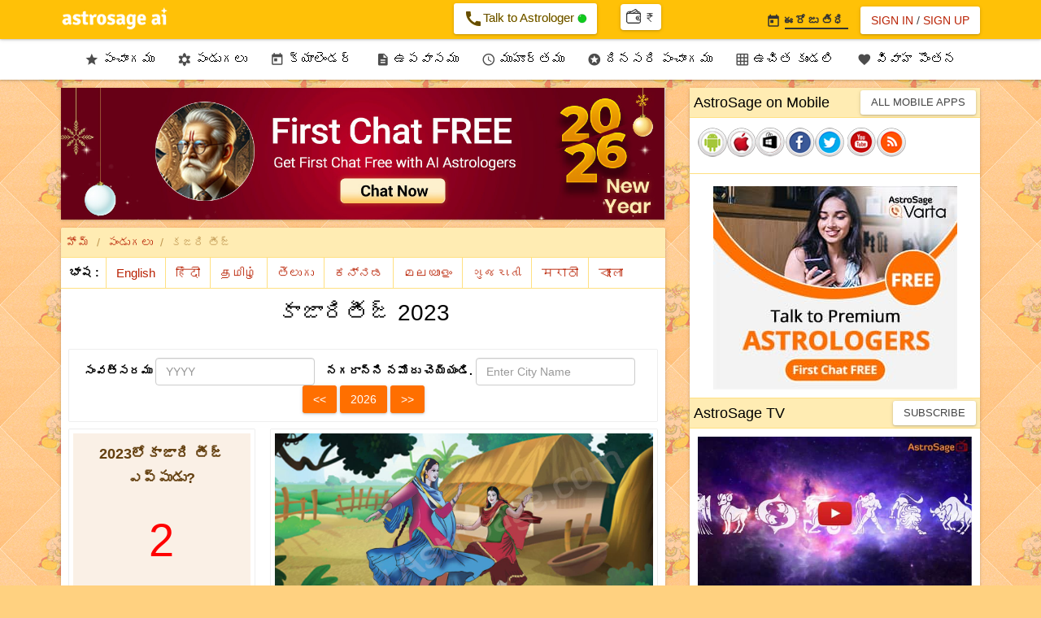

--- FILE ---
content_type: text/html; Charset=utf-8
request_url: https://www.astrosage.com/controls/feed-en.asp
body_size: 62245
content:
<?xml version="1.0" encoding="UTF-8"?><rss version="2.0"
	xmlns:content="http://purl.org/rss/1.0/modules/content/"
	xmlns:wfw="http://wellformedweb.org/CommentAPI/"
	xmlns:dc="http://purl.org/dc/elements/1.1/"
	xmlns:atom="http://www.w3.org/2005/Atom"
	xmlns:sy="http://purl.org/rss/1.0/modules/syndication/"
	xmlns:slash="http://purl.org/rss/1.0/modules/slash/"
	>

<channel>
	<title>Online Astrological Journal &#8211; AstroSage Magazine</title>
	<atom:link href="https://horoscope.astrosage.com/feed/" rel="self" type="application/rss+xml" />
	<link>https://horoscope.astrosage.com/</link>
	<description></description>
	<lastBuildDate>Thu, 22 Jan 2026 06:11:52 +0000</lastBuildDate>
	<language>en-US</language>
	<sy:updatePeriod>
	hourly	</sy:updatePeriod>
	<sy:updateFrequency>
	1	</sy:updateFrequency>
	<generator>https://wordpress.org/?v=6.7.4</generator>

<image>
	<url>https://horoscope.astrosage.com/wp-content/uploads/2025/04/cropped-favicon-32x32.png</url>
	<title>Online Astrological Journal &#8211; AstroSage Magazine</title>
	<link>https://horoscope.astrosage.com/</link>
	<width>32</width>
	<height>32</height>
</image> 
	<item>
		<title>Weekly Horoscope 26 January To 1 February 2026: Get More Detail</title>
		<link>https://horoscope.astrosage.com/weekly-horoscope-26-january-1-february-2026-zodiac-wise-prediction/</link>
		
		<dc:creator><![CDATA[Drishti Mathur]]></dc:creator>
		<pubDate>Sun, 25 Jan 2026 18:30:00 +0000</pubDate>
				<category><![CDATA[Horoscope]]></category>
		<category><![CDATA[Numerology]]></category>
		<guid isPermaLink="false">https://horoscope.astrosage.com/?p=115854</guid>

					<description><![CDATA[<a href="https://horoscope.astrosage.com/weekly-horoscope-26-january-1-february-2026-zodiac-wise-prediction/" title="Weekly Horoscope 26 January To 1 February 2026: Get More Detail" rel="nofollow"><img width="1280" height="720" src="https://horoscope.astrosage.com/wp-content/uploads/2026/01/weekly_horoscope_eng-6.jpg" class="webfeedsFeaturedVisual wp-post-image" alt="Read Weekly Horoscope 26 January To 1 February 2026" style="display: block; margin-bottom: 5px; clear:both;max-width: 100%;" link_thumbnail="1" decoding="async" fetchpriority="high" srcset="https://horoscope.astrosage.com/wp-content/uploads/2026/01/weekly_horoscope_eng-6.jpg 1280w, https://horoscope.astrosage.com/wp-content/uploads/2026/01/weekly_horoscope_eng-6-300x169.jpg 300w, https://horoscope.astrosage.com/wp-content/uploads/2026/01/weekly_horoscope_eng-6-1024x576.jpg 1024w, https://horoscope.astrosage.com/wp-content/uploads/2026/01/weekly_horoscope_eng-6-768x432.jpg 768w" sizes="(max-width: 1280px) 100vw, 1280px" /></a><p>Weekly Horoscope: The last week of January marks a gentle yet determined transition in the rhythm of the year. By</p>
<p>The post <a href="https://horoscope.astrosage.com/weekly-horoscope-26-january-1-february-2026-zodiac-wise-prediction/">Weekly Horoscope 26 January To 1 February 2026: Get More Detail</a> appeared first on <a href="https://horoscope.astrosage.com">Online Astrological Journal - AstroSage Magazine</a>.</p>
]]></description>
										<content:encoded><![CDATA[<a href="https://horoscope.astrosage.com/weekly-horoscope-26-january-1-february-2026-zodiac-wise-prediction/" title="Weekly Horoscope 26 January To 1 February 2026: Get More Detail" rel="nofollow"><img width="1280" height="720" src="https://horoscope.astrosage.com/wp-content/uploads/2026/01/weekly_horoscope_eng-6.jpg" class="webfeedsFeaturedVisual wp-post-image" alt="Read Weekly Horoscope 26 January To 1 February 2026" style="display: block; margin-bottom: 5px; clear:both;max-width: 100%;" link_thumbnail="1" decoding="async" srcset="https://horoscope.astrosage.com/wp-content/uploads/2026/01/weekly_horoscope_eng-6.jpg 1280w, https://horoscope.astrosage.com/wp-content/uploads/2026/01/weekly_horoscope_eng-6-300x169.jpg 300w, https://horoscope.astrosage.com/wp-content/uploads/2026/01/weekly_horoscope_eng-6-1024x576.jpg 1024w, https://horoscope.astrosage.com/wp-content/uploads/2026/01/weekly_horoscope_eng-6-768x432.jpg 768w" sizes="(max-width: 1280px) 100vw, 1280px" /></a>
<p><strong>Weekly Horoscope: </strong>The last week of January marks a gentle yet determined transition in the rhythm of the year. By this time, the excitement of the New Year has settled, and life begins to move with renewed focus and clarity. In India, the final days of January often carry a unique blend of winter’s calm and the quiet anticipation of change, making this week both reflective and purposeful.&nbsp;</p>



<figure class="wp-block-image size-large"><a href="https://varta.astrosage.com/talk-to-astrologers?lang=en&amp;prtnr_id=AMPBN#aichattab "><img decoding="async" width="1024" height="224" src="http://horoscope.astrosage.com/wp-content/uploads/2025/07/fcf-eng-web-banner-1300x284-1-1024x224.jpg" alt="" class="wp-image-111081" srcset="https://horoscope.astrosage.com/wp-content/uploads/2025/07/fcf-eng-web-banner-1300x284-1-1024x224.jpg 1024w, https://horoscope.astrosage.com/wp-content/uploads/2025/07/fcf-eng-web-banner-1300x284-1-300x66.jpg 300w, https://horoscope.astrosage.com/wp-content/uploads/2025/07/fcf-eng-web-banner-1300x284-1-768x168.jpg 768w, https://horoscope.astrosage.com/wp-content/uploads/2025/07/fcf-eng-web-banner-1300x284-1.jpg 1300w" sizes="(max-width: 1024px) 100vw, 1024px" /></a></figure>



<p>The weather during the last week of January is typically crisp and pleasant across much of the country. Schools, colleges, and offices regain full momentum after early-year breaks, and people begin to set practical goals for the months ahead. For students, this week often signals exam preparation, while professionals focus on planning and execution rather than resolution-making. The slower pace of winter supports mindfulness, self-discipline, and emotional balance. Whether through quiet mornings, warm conversations, or thoughtful planning, this week gently prepares individuals for the energetic months ahead.</p>



<p class="has-text-align-center"><strong>To Know More About This Week, Talk To The </strong><a href="https://varta.astrosage.com/talk-to-astrologers?prtnr_id=BLART"><strong>Best Astrologers</strong></a><strong>!</strong></p>



<p>The last week of January is not just a change of dates, but a special period filled with new opportunities and shifting planetary energies. The planetary movements in the sky, the activity of constellations, and the formation of auspicious yogas make this week even more significant. Everyone has the same questions in mind: how will the coming seven days unfold? Will there be a positive start in your career? Will happiness increase in relationships? What new developments can be expected regarding money, family, and health? This weekly horoscope brings you clear and simple answers to all these questions.</p>



<p>In this weekly horoscope, you will also learn about the planetary transits, auspicious timings, festivals, and important dates occurring between 26 January and 01 February. Along with this, you will understand how these changes will impact your zodiac sign. If you are looking for the right direction for the coming days and want to know what destiny has in store for you, this weekly horoscope blog will present a complete and clear picture of your week ahead.</p>



<h2 class="wp-block-heading"><strong>Astrological Calculations &amp; Facts For The Week</strong></h2>



<p>Before moving ahead, let us take a look at this week’s Panchang. According to the <a href="https://panchang.astrosage.com/panchang/aajkapanchang"><strong>Hindu calendar</strong></a>, this week will begin on Ashtami Tithi of the Shukla Paksha under the <a href="https://panchang.astrosage.com/panchang/aajkapanchang?date=26-1-2026&amp;language=en&amp;lid=1261481#"><strong>Ashwini</strong></a> Nakshatra, that is on 26 January. The week will conclude on the Purnima Tithi of the Shukla Paksha under the <a href="https://panchang.astrosage.com/panchang/aajkapanchang?date=2-2-2026&amp;language=en&amp;lid=1261481#"><strong>Ashlesha</strong></a> Nakshatra on 1 February.&nbsp;</p>



<figure class="wp-block-embed is-type-video is-provider-spotify wp-block-embed-spotify wp-embed-aspect-16-9 wp-has-aspect-ratio"><div class="wp-block-embed__wrapper">
<iframe title="Spotify Embed: Sun in Scorpio 2025: Rashi-Wise Effects &amp; Game-Changing Remedies" style="border-radius: 12px" width="624" height="351" frameborder="0" allowfullscreen allow="autoplay; clipboard-write; encrypted-media; fullscreen; picture-in-picture" loading="lazy" src="https://open.spotify.com/embed/episode/6Mwk7N56uAS9aTQQ7jfHpW/video?si=K06BLLrSQH2eqx5fO24tvQ&amp;nd=1&amp;dlsi=4c2cfa8ea1554e2c&amp;utm_source=oembed"></iframe>
</div></figure>



<h3 class="wp-block-heading"><strong>Fasts And Festivals To Observe This Week&nbsp;</strong></h3>



<p>This section of the weekly horoscope is especially useful for those who find it difficult to remember the dates of fasts and festivals amid a busy routine. For your convenience, we have listed all the major fasts and festivals occurring between 26 January and 01 February 2026 in one simple list. This will help you plan your religious and family activities in advance and organize your week more effectively. So, let’s take a look at the important fasts and festivals of this week.</p>



<ul class="wp-block-list">
<li><a href="https://panchang.astrosage.com/festival/ekadashi/jaya-ekadashi"><strong>Jaya Ekadashi</strong></a><strong> (29 January 2026, Thursday): </strong>Jaya Ekadashi is considered an auspicious day dedicated to the worship of Lord Vishnu. Observing this fast helps remove negativity, fear, and obstacles from the mind. Devotees observe a fast and spend the day in devotion, charity, and good deeds. It is believed that this vrat brings peace and prosperity to the family.</li>



<li><a href="https://panchang.astrosage.com/festival/pradosh-vrat?language=en"><strong>Pradosh Vrat</strong></a><strong> (Shukla) (30 January 2026, Friday):</strong> Pradosh Vrat is a highly auspicious occasion dedicated to Lord Shiva. This fast is observed in the evening, which is believed to be when Lord Shiva’s blessings are most powerful. Devotees keep a fast and offer water, milk, or bilva leaves on the Shivling. This vrat is believed to fulfill wishes and protect one from negative energies.</li>



<li><a href="https://panchang.astrosage.com/festival/purnima/magha-purnima"><strong>Magh Purnima Vrat</strong></a><strong> (01 February 2026, Sunday): </strong>The full moon day of the month of Magh is considered very sacred, and bathing and charity hold special significance on this day. Devotees take a holy dip in sacred rivers, perform charitable acts, and worship Lord Vishnu and Goddess Lakshmi. This fast is believed to bring good fortune, prosperity, and mental peace. Charity performed on Magh Purnima is considered to yield manifold results.</li>
</ul>



<p>We hope these fasts and festivals bring happiness and a new ray of hope into your life.</p>



<h2 class="wp-block-heading"><strong>Transits &amp; Eclipses Taking Place This Week</strong></h2>



<p>In Vedic astrology, the movement of planets is considered extremely important, as these celestial changes directly influence our life circumstances, mindset, and outcomes. During the week from 26 January to 01 February 2026, no planet will change its zodiac sign.&nbsp;</p>



<p>The good news is that there will also be no eclipses during this period. Therefore, this time is considered calm, balanced, and filled with positive energy. The stable position of the planets brings mental clarity and makes work and daily activities feel smoother and more manageable.</p>



<p class="has-text-align-center"><strong>Get Your Yearly Report For 2026: </strong><a href="https://buy.astrosage.com/service/personalized-horoscope-2020?language=en"><strong>Personalized Horoscope 2026</strong></a></p>



<h2 class="wp-block-heading"><strong>Bank Holidays This Week</strong></h2>



<p>After providing information about fasts, festivals, eclipses, and planetary transits in this weekly horoscope blog, we are now sharing the list of bank holidays for this week so that none of your banking-related work gets delayed.</p>



<figure class="wp-block-table"><table class="has-fixed-layout"><tbody><tr><td><strong>Date</strong></td><td><strong>Day</strong></td><td><strong>Holiday</strong></td></tr><tr><td><strong>26 January 2026</strong></td><td>Monday</td><td>Republic Day</td></tr><tr><td><strong>01 February 2026</strong></td><td>Sunday</td><td>Guru Ravidas Jayanti</td></tr></tbody></table></figure>



<h2 class="wp-block-heading"><strong>Auspicious Muhurats for This Week (26 January to 1 February 2026)</strong></h2>



<p>In Vedic astrology, planetary movements are considered extremely important, as changes in the sky directly influence our life situations, thoughts, and outcomes. During the week from 26 January to 01 February 2026, no planet is changing its zodiac sign. The good news is that there will also be no eclipses during this period, which is why this time is considered calm, balanced, and filled with positive energy. The stable position of the planets brings mental clarity and ease in work and daily activities.</p>



<p class="has-text-align-center"><strong>To Know The Time Of Raj Yoga, Order Now: </strong><a href="https://buy.astrosage.com/service/raj-yoga-report?language=en"><strong>Raj Yoga Report</strong></a></p>



<h3 class="wp-block-heading"><strong>Namkaran Muhurat For The Week</strong></h3>



<p>Giving a newborn their first name is an emotionally precious and unforgettable moment for every family. It marks the beginning of the child’s identity and brings a new phase of happiness into the household. If you are looking for the right and auspicious time for your child’s naming ceremony, all the best Namkaran Muhurats for this week have been presented below in a simple and clear format.</p>



<figure class="wp-block-table"><table class="has-fixed-layout"><tbody><tr><td><strong>Date</strong></td><td><strong>Day</strong></td><td><strong>Muhurat</strong></td></tr><tr><td><strong>26 January 2026</strong></td><td>Monday</td><td>12:33:40</td></tr><tr><td><strong>28 January 2026</strong></td><td>Wednesday</td><td>31:11:36</td></tr><tr><td><strong>29 January 2026</strong></td><td>Thursday</td><td>31:11:09</td></tr><tr><td><strong>01 February 2026</strong></td><td>Sunday</td><td>23:58:53</td></tr></tbody></table></figure>



<p class="has-text-align-center"><strong>Also Read: </strong><a href="https://www.astrosage.com/horoscope/today-lucky-colour.asp"><strong>Today Lucky Colour</strong></a><strong>!</strong></p>



<h3 class="wp-block-heading"><strong>Annaprashan Muhurats For The Week</strong></h3>



<p>Annaprashan is the joyful moment when a child tastes solid food for the first time. It is considered an important milestone in a child’s life, symbolizing nourishment, good health, and new beginnings, which is why this ritual holds special significance. If you are planning to perform your child’s Annaprashan ceremony during this week, we have listed all the suitable and auspicious Annaprashan Muhurats for this period below for your convenience.</p>



<figure class="wp-block-table"><table class="has-fixed-layout"><tbody><tr><td><strong>Date</strong></td><td><strong>Day</strong></td><td><strong>Muhurat</strong></td></tr><tr><td><strong>28 January 2026</strong></td><td>Wednesday</td><td>10:05 – 15:00</td></tr></tbody></table></figure>



<p class="has-text-align-center"><a href="https://buy.astrosage.com/service/astrosage-brihat-horoscope?language=en&amp;prtnr_id=BLART"><strong>AstroSage AI Brihat Horoscope</strong></a><strong> For All The Valuable Insights Into Future</strong></p>



<h2 class="wp-block-heading"><strong>Famous Celebrities Born This Week</strong></h2>



<p><strong>26 January: Sergio Pérez, Vijay Shankar, R. Karthikeyan</strong></p>



<p><strong>27 January: Shehnaaz Kaur Gill, Ishank Jaggi, Denis Glushakov</strong></p>



<p><strong>28 January: Pandit Jasraj, Shefali Verma, Malavika Avinash, Shruti Haasan</strong></p>



<p><strong>29 January: Anita Ekberg, William McKinley</strong></p>



<p><strong>30 January: Girish Taurani, Faizal Khan, Ben Cutting</strong></p>



<p><strong>31 January: Mohammad Shahzad, Nithya Ram, Amy Jackson, Preity Zinta, Amrita Arora</strong></p>



<p><strong>01 February: Tejas Baroka, Renuka Singh Thakur, Shoaib Malik</strong></p>



<p>AstroSage AI extends warm birthday wishes to all these celebrities. If you&#8217;d like to view the birth charts of your favorite stars, you can <a href="https://celebrity.astrosage.com/default.asp?month=10&amp;dirty=0"><strong>click here</strong></a>.</p>



<p class="has-text-align-center"><strong>This Weekly Horoscope Is Based On Your Moon Sign. To Know Your Moon Sign, click here: </strong><a href="https://astrosage.com/moonSign.asp"><strong>Moon Sign Calculator</strong></a><strong>!</strong></p>



<h2 class="wp-block-heading"><strong>Weekly Horoscope 26 January to 1 February, 2026: Zodiac-Wise Predictions</strong></h2>



<h3 class="wp-block-heading"><strong>Aries</strong></h3>



<p>This week, you will receive any news related to poor health of a family member. Due to this, you can also become a victim…<a href="https://www.astrosage.com/horoscope/weekly-aries-horoscope.asp"><strong>Read More</strong></a></p>



<h3 class="wp-block-heading"><strong>Love Horoscope</strong></h3>



<p>If we look at the positive aspect of this week, some of the natives may take the decision to their knot. Also, they…<a href="https://www.astrosage.com/horoscope/weekly-aries-love-horoscope.asp"><strong>Read More</strong></a></p>



<h3 class="wp-block-heading"><strong>Taurus</strong></h3>



<p>Due to Ketu being placed in the fourth house with respect to the moon sign, This week, you will receive any news…<a href="https://www.astrosage.com/horoscope/weekly-taurus-horoscope.asp"><strong>Read More</strong></a></p>



<h3 class="wp-block-heading"><strong>Love Horoscope</strong></h3>



<p>People of your zodiac sign wear their heart on their sleeves, and this behaviour of yours can put off your…<a href="https://www.astrosage.com/horoscope/weekly-taurus-love-horoscope.asp"><strong>Read More</strong></a></p>



<h3 class="wp-block-heading"><strong>Gemini</strong></h3>



<p>Due to Saturn being placed in the tenth house with respect to the moon sign.This week, performing aerobic exercise…<a href="https://www.astrosage.com/horoscope/weekly-gemini-horoscope.asp"><strong>Read More</strong></a></p>



<h3 class="wp-block-heading"><strong>Love Horoscope</strong></h3>



<p>If you are still single and have been waiting for someone special for a long time, you may have to wait a little…<a href="https://www.astrosage.com/horoscope/weekly-gemini-love-horoscope.asp"><strong>Read More</strong></a></p>



<h3 class="wp-block-heading"><strong>Cancer</strong></h3>



<p>Due to Saturn being placed in the ninth house with respect to the moon sign.Your health will remain good during…<a href="https://www.astrosage.com/horoscope/weekly-cancer-horoscope.asp"><strong>Read More</strong></a></p>



<h3 class="wp-block-heading"><strong>Love Horoscope</strong></h3>



<p>This week, there will be a cloud of love and romance on you and you will miss your lover for every work. In this…<a href="https://www.astrosage.com/horoscope/weekly-cancer-love-horoscope.asp"><strong>Read More</strong></a></p>



<p class="has-text-align-center"><strong>Free Online </strong><a href="https://astrosage.com/free/astrologysoftware.asp"><strong>Birth Horoscope</strong></a></p>



<h3 class="wp-block-heading"><strong>Leo</strong></h3>



<p>Due to Rahu being placed in the seventh house with respect to the moon sign. Poor health of your spouse in your…<a href="https://www.astrosage.com/horoscope/weekly-leo-love-horoscope.asp"><strong>Read More</strong></a></p>



<h3 class="wp-block-heading"><strong>Love Horoscope</strong></h3>



<p>This week will prove to give good results for love affairs. Because during this time you will get the required respect…<a href="https://www.astrosage.com/horoscope/weekly-leo-love-horoscope.asp"><strong>Read More</strong></a></p>



<h3 class="wp-block-heading"><strong>Virgo</strong></h3>



<p>This week, you will receive any news related to poor health of a family member. Due to this, you can also become a victim…<a href="https://www.astrosage.com/horoscope/weekly-virgo-horoscope.asp"><strong>Read More</strong></a></p>



<h3 class="wp-block-heading"><strong>Love Horoscope</strong></h3>



<p>This week, natives who are in love will be able to communicate openly with their lover. Due to this, you will also…<a href="https://www.astrosage.com/horoscope/weekly-virgo-love-horoscope.asp"><strong>Read More</strong></a></p>



<p class="has-text-align-center"><strong>Get Best Career Counseling With </strong><a href="https://buy.astrosage.com/service/career-counselling-report?language=en&amp;prtnr_id=BLART"><strong>CogniAstro Professional Report</strong></a></p>



<h3 class="wp-block-heading"><strong>Libra</strong></h3>



<p>Due to Rahu being placed in the fifth house with respect to the moon sign.This week is good for health, but thinking too…<a href="https://www.astrosage.com/horoscope/weekly-libra-horoscope.asp"><strong>Read More</strong></a></p>



<h3 class="wp-block-heading"><strong>Love Horoscope</strong></h3>



<p>If you are single and looking for a special person then there are strong possibilities that you might meet them all…<a href="https://www.astrosage.com/horoscope/weekly-libra-love-horoscope.asp"><strong>Read More</strong></a></p>



<h3 class="wp-block-heading"><strong>Scorpio</strong></h3>



<p>Due to Rahu being placed in the fourth house with respect to the moon sign.This week, you will receive any news related…<a href="https://www.astrosage.com/horoscope/weekly-scorpio-horoscope.asp"><strong>Read More</strong></a></p>



<h3 class="wp-block-heading"><strong>Love Horoscope</strong></h3>



<p>This week too, wasting too much time and money on your friends can hurt your lover. It is possible that they will…<a href="https://www.astrosage.com/horoscope/weekly-scorpio-love-horoscope.asp"><strong>Read More</strong></a></p>



<p class="has-text-align-center"><a href="https://buy.astrosage.com/service/astrosage-brihat-horoscope?language=en&amp;prtnr_id=BLART"><strong>AstroSage AI Brihat Horoscope</strong></a><strong> For All The Valuable Insights Into Future</strong></p>



<h3 class="wp-block-heading"><strong>Sagittarius</strong></h3>



<p>Due to Saturn being placed in the fourth house with respect to the moon sign.This week, negative thoughts will dominate…<a href="https://www.astrosage.com/horoscope/weekly-sagittarius-horoscope.asp"><strong>Read More</strong></a></p>



<h3 class="wp-block-heading"><strong>Love Horoscope</strong></h3>



<p>During this time, you will be able to spend some loving time with your beloved. There will also be chances of you going away…<a href="https://www.astrosage.com/horoscope/weekly-sagittarius-love-horoscope.asp"><strong>Read More</strong></a></p>



<p class="has-text-align-center"><strong>Worried About Your Career, Order</strong><a href="https://buy.astrosage.com/service/career-counselling-report?language=en&amp;prtnr_id=BLART"><strong> </strong><strong>CogniAstro Report Now!</strong></a></p>



<h3 class="wp-block-heading"><strong>Capricorn</strong></h3>



<p>Due to Saturn being placed in the third house with respect to the moon sign.This week, you will feel healthy to a…<a href="https://www.astrosage.com/horoscope/weekly-capricorn-horoscope.asp"><strong>Read More</strong></a></p>



<h3 class="wp-block-heading"><strong>Love Horoscope</strong></h3>



<p>This week, your sweetheart can make many unrealistic demands from you, which will increase your…<a href="https://www.astrosage.com/horoscope/weekly-capricorn-love-horoscope.asp"><strong>Read More</strong></a></p>



<h3 class="wp-block-heading"><strong>Aquarius</strong></h3>



<p>Due to Saturn being placed in the second house with respect to the moon sign.This week, the desire to eat sweetened…<a href="https://www.astrosage.com/horoscope/weekly-aquarius-horoscope.asp"><strong>Read More</strong></a></p>



<h3 class="wp-block-heading"><strong>Love Horoscope</strong></h3>



<p>Lovers will have to refrain from lying about anything from their partners this week. Otherwise, one of your lies can spoil…<a href="https://www.astrosage.com/horoscope/weekly-aquarius-love-horoscope.asp"><strong>Read More</strong></a></p>



<h3 class="wp-block-heading"><strong>Pisces</strong></h3>



<p>Due to Saturn being placed in the first house with respect to the moon sign.This week you are advised to take some…<a href="https://www.astrosage.com/horoscope/weekly-pisces-horoscope.asp"><strong>Read More</strong></a></p>



<h3 class="wp-block-heading"><strong>Love Horoscope</strong></h3>



<p>Even though there will be laughter on your face this week, it will look somewhat pale. Because your smile will be…<a href="https://www.astrosage.com/horoscope/weekly-pisces-love-horoscope.asp"><strong>Read More</strong></a></p>



<p class="has-text-align-center"><strong>For Astrological Remedies &amp; Services, Visit: </strong><a href="https://astrosage.shop/"><strong>AstroSage AI Online Shopping Store</strong></a><strong>!&nbsp;</strong></p>



<p class="has-text-align-center"><strong>We hope you liked our blog. Thank you for becoming an important part of the AstroSage family. For more interesting blogs, stay connected with us!</strong></p>



<h2 class="wp-block-heading"><strong>Frequently Asked Questions</strong></h2>



<div class="schema-faq wp-block-yoast-faq-block"><div class="schema-faq-section" id="faq-question-1769062104873"><strong class="schema-faq-question">1. <strong>On what basis is this week’s horoscope prepared?</strong></strong> <p class="schema-faq-answer">This horoscope has been prepared based on the Moon sign (Chandra Rashi) and the current planetary positions as per Vedic astrology. A clear and simple analysis of the planetary influences on each zodiac sign has been provided.</p> </div> <div class="schema-faq-section" id="faq-question-1769062117438"><strong class="schema-faq-question">2. <strong>Is there any major planetary transit or eclipse this week?</strong></strong> <p class="schema-faq-answer">No, there are no planetary transits or eclipses occurring between 26 January and 01 February 2026. Because of this, the week is considered calm, balanced, and filled with positive energy.</p> </div> <div class="schema-faq-section" id="faq-question-1769062135822"><strong class="schema-faq-question">3. <strong>Which fasts and festivals fall this week?</strong></strong> <p class="schema-faq-answer">This week mainly includes Jaya Ekadashi, Pradosh Vrat (Shukla), and Magh Purnima. Their detailed significance and dates have been included in the blog.</p> </div> </div>
<p>The post <a href="https://horoscope.astrosage.com/weekly-horoscope-26-january-1-february-2026-zodiac-wise-prediction/">Weekly Horoscope 26 January To 1 February 2026: Get More Detail</a> appeared first on <a href="https://horoscope.astrosage.com">Online Astrological Journal - AstroSage Magazine</a>.</p>
]]></content:encoded>
					
		
		
			</item>
		<item>
		<title>Republic Day 2026 Astrology: India&#8217;s Future On 26 January, 2026</title>
		<link>https://horoscope.astrosage.com/26-january-republic-day-2026/</link>
		
		<dc:creator><![CDATA[Aqsa Halim]]></dc:creator>
		<pubDate>Sun, 25 Jan 2026 06:30:00 +0000</pubDate>
				<category><![CDATA[Horoscope]]></category>
		<category><![CDATA[Vedic Astrology]]></category>
		<guid isPermaLink="false">https://horoscope.astrosage.com/?p=115829</guid>

					<description><![CDATA[<a href="https://horoscope.astrosage.com/26-january-republic-day-2026/" title="Republic Day 2026 Astrology: India&#8217;s Future On 26 January, 2026" rel="nofollow"><img width="1280" height="720" src="https://horoscope.astrosage.com/wp-content/uploads/2026/01/Republic_Day_2026_eng.jpg" class="webfeedsFeaturedVisual wp-post-image" alt="Republic Day 2026 Astrology" style="display: block; margin-bottom: 5px; clear:both;max-width: 100%;" link_thumbnail="1" decoding="async" loading="lazy" srcset="https://horoscope.astrosage.com/wp-content/uploads/2026/01/Republic_Day_2026_eng.jpg 1280w, https://horoscope.astrosage.com/wp-content/uploads/2026/01/Republic_Day_2026_eng-300x169.jpg 300w, https://horoscope.astrosage.com/wp-content/uploads/2026/01/Republic_Day_2026_eng-1024x576.jpg 1024w, https://horoscope.astrosage.com/wp-content/uploads/2026/01/Republic_Day_2026_eng-768x432.jpg 768w" sizes="auto, (max-width: 1280px) 100vw, 1280px" /></a><p>26 January 2026 &#8211; 77th Republic Day of India &#8211; Let us know in this article how Republic Day 2026</p>
<p>The post <a href="https://horoscope.astrosage.com/26-january-republic-day-2026/">Republic Day 2026 Astrology: India&#8217;s Future On 26 January, 2026</a> appeared first on <a href="https://horoscope.astrosage.com">Online Astrological Journal - AstroSage Magazine</a>.</p>
]]></description>
										<content:encoded><![CDATA[<a href="https://horoscope.astrosage.com/26-january-republic-day-2026/" title="Republic Day 2026 Astrology: India&#8217;s Future On 26 January, 2026" rel="nofollow"><img width="1280" height="720" src="https://horoscope.astrosage.com/wp-content/uploads/2026/01/Republic_Day_2026_eng.jpg" class="webfeedsFeaturedVisual wp-post-image" alt="Republic Day 2026 Astrology" style="display: block; margin-bottom: 5px; clear:both;max-width: 100%;" link_thumbnail="1" decoding="async" loading="lazy" srcset="https://horoscope.astrosage.com/wp-content/uploads/2026/01/Republic_Day_2026_eng.jpg 1280w, https://horoscope.astrosage.com/wp-content/uploads/2026/01/Republic_Day_2026_eng-300x169.jpg 300w, https://horoscope.astrosage.com/wp-content/uploads/2026/01/Republic_Day_2026_eng-1024x576.jpg 1024w, https://horoscope.astrosage.com/wp-content/uploads/2026/01/Republic_Day_2026_eng-768x432.jpg 768w" sizes="auto, (max-width: 1280px) 100vw, 1280px" /></a>
<p><strong>26 January 2026 &#8211; 77th Republic Day of India</strong> &#8211; Let us know in this article how Republic Day 2026 is going to be for India from the astrological point of view as per the <a href="https://www.astrosage.com/transits/default.asp">planetary positions</a> on 26 January 2026.</p>



<figure class="wp-block-image size-large"><a href="https://varta.astrosage.com/talk-to-astrologers?lang=en&amp;prtnr_id=AMPBN#aichattab "><img loading="lazy" decoding="async" width="1024" height="224" src="http://horoscope.astrosage.com/wp-content/uploads/2025/07/fcf-eng-web-banner-1300x284-1-1024x224.jpg" alt="" class="wp-image-111081" srcset="https://horoscope.astrosage.com/wp-content/uploads/2025/07/fcf-eng-web-banner-1300x284-1-1024x224.jpg 1024w, https://horoscope.astrosage.com/wp-content/uploads/2025/07/fcf-eng-web-banner-1300x284-1-300x66.jpg 300w, https://horoscope.astrosage.com/wp-content/uploads/2025/07/fcf-eng-web-banner-1300x284-1-768x168.jpg 768w, https://horoscope.astrosage.com/wp-content/uploads/2025/07/fcf-eng-web-banner-1300x284-1.jpg 1300w" sizes="auto, (max-width: 1024px) 100vw, 1024px" /></a></figure>



<p>Republic Day is a glorious festival in the history of India, when the country established itself as a sovereign, democratic republic. The day of 26 January 2026 is not only a national festival but is also very important from the astrological point of view. On this day, the position of the planets, the movement of the <a href="https://www.astrosage.com/nakshatra/">Nakshatra</a> and the special Yoga of the almanac are going to have a deep impact on India&#8217;s future, politics, economy, security and public opinion.</p>



<p>According to astrology, when a national festival comes with a special planetary conjunction, its impact is not limited to personal life only, but it affects the direction and condition of the entire nation. Let us know in detail what message the planetary position of Republic Day 2026 is bringing for India.</p>



<p>As soon as the Republic Day&nbsp; 2026 is mentioned, the importance of the Constitution automatically comes to the fore. Because for any democratic country its constitution is supreme. The Constitution is the basis, upon the implementation of which a nation is called a republic. Our India is also a republic nation, which has its own written constitution and it is the supreme guide for every Indian citizen.&nbsp;</p>



<p class="has-text-align-center"><strong>Also read: </strong><a href="https://www.astrosage.com/2026/horoscope-2026.asp"><strong>Horoscope 2026</strong></a></p>



<p class="has-text-align-center"><strong>Know More About This Day From </strong><a href="https://varta.astrosage.com/talk-to-astrologers?prtnr_id=BLART"><strong>Best Astrologers On Call</strong></a></p>



<p>The Constitution of India informs citizens about their rights and also makes them aware of their duties. It protects values like equality, liberty and justice and strengthens the unity and integrity of the country. It is the responsibility of every citizen to respect the Constitution and follow its rules, because the foundation of a strong democracy is built by responsible citizens.</p>



<p class="has-text-align-center"><a href="https://buy.astrosage.com/service/astrosage-brihat-horoscope?language=en&amp;prtnr_id=BLART"><strong>AstroSage AI Brihat Horoscope</strong></a><strong> For All The Valuable Insights Into Future</strong></p>



<h2 class="wp-block-heading"><strong>Republic Day 2026: Republic Day 2026 Astrology</strong></h2>



<p>From the perspective of Vedic astrology, the year 2026 is going to be very important for India in many ways, because this year the country will celebrate its 77th Republic Day with full pride and enthusiasm. This occasion is not just a national festival, but from an astrological perspective, it also becomes a powerful medium to understand the future direction and condition of India. In the year 2026, the movement of planets, position of constellations and special yogas are going to have a deep impact on India&#8217;s politics, economy, religious environment and cultural consciousness.</p>



<p>According to Vedic astrology, when a nation is at such a crucial stage of its independent existence, then the planetary combinations active in his horoscope start indicating which path the coming time will take – stability, change or struggle.&nbsp;</p>



<p>Through <a href="https://www.astrosage.com/freekphorary/instantchart.asp">Vedic astrology</a>, an attempt has been made to understand how this particular movement of the planets will affect the social fabric, religious tolerance and cultural identity of India. Ideological differences may arise at some point, but at the same time, collective consciousness and sense of national interest will also be seen strengthening. To understand all these astrological indications more clearly, it becomes extremely necessary to analyse the horoscope of independent India, because on its basis the present and future prospects of the country can be understood in the right context.&nbsp;</p>



<p>If we talk about Vedic astrological remedies, then the remedies related to Sun and Jupiter collectively can prove to be very effective in strengthening the positive energy of India in the year 2026. Offering prayers to the Sun on the occasion of Republic Day, chanting Guru Mantras for the peace and prosperity of the nation and taking positive resolutions together by the countrymen, it can provide auspicious results not only from spiritual point of view but also on mental and social level. These measures can help in reducing the negative effects present in India&#8217;s horoscope and take the country forward towards stability, prosperity and unity.</p>



<p>Thus, from the perspective of Vedic Astrology, the year 2026 is not just another calendar year for India, but a crucial period that will shape the future of the nation. Planetary movements indicate that opportunities will also exist amidst challenges and if efforts are made in the right direction, India can move towards new heights at every level – political, economic, religious and cultural.</p>



<p><strong>Listen to the AstroSage AI podcast – here you&#8217;ll find astrology, life&#8217;s secrets, destiny omens, and accurate astrological solutions provided by AI. Answers to your life&#8217;s most important questions now audibly, in simple language.</strong></p>



<figure class="wp-block-embed is-type-video is-provider-spotify wp-block-embed-spotify wp-embed-aspect-16-9 wp-has-aspect-ratio"><div class="wp-block-embed__wrapper">
<iframe title="Spotify Embed: Sun in Scorpio 2025: Rashi-Wise Effects &amp; Game-Changing Remedies" style="border-radius: 12px" width="624" height="351" frameborder="0" allowfullscreen allow="autoplay; clipboard-write; encrypted-media; fullscreen; picture-in-picture" loading="lazy" src="https://open.spotify.com/embed/episode/6Mwk7N56uAS9aTQQ7jfHpW/video?si=K06BLLrSQH2eqx5fO24tvQ&amp;nd=1&amp;dlsi=4c2cfa8ea1554e2c&amp;utm_source=oembed"></iframe>
</div></figure>



<h2 class="wp-block-heading"><strong>Republic Day 2026: Republic Day 2026 Astrology</strong></h2>



<p>From the perspective of Vedic astrology, the year 2026 is considered to be very special and decisive for India, because this year the country is going to celebrate its 77th Republic Day with full pride and national consciousness. This occasion is not only a historical festival but also gives an important indication to understand the future of India from an astrological point of view. The predictions made at this auspicious time help us to know what circumstances India may go through in the future and in which direction the country is going to move.</p>



<p>According to Vedic astrology, the movement of planets in the year 2026 is going to have a deep impact on India&#8217;s politics, governance and policy making. Time will tell in which direction the country&#8217;s politics will move, how mutual equations will be formed between different political parties and what kind of changes can be seen in the relations between the ruling party and the opposition. Along with this, India&#8217;s economy can also take an important turn this year. The planets indicate that challenges may arise in some areas, while there will be some sectors which will play an important role in making the country economically strong.</p>



<p class="has-text-align-center"><strong>Free Online </strong><a href="https://astrosage.com/free/astrologysoftware.asp"><strong>Birth Horoscope</strong></a></p>



<p>The year 2026 is going to be special for India from a religious and cultural point of view also. During this period, there are signs of increasing spiritual consciousness among people and inclination towards traditions and cultural values may deepen. There may be an increase in religious events, social activities and cultural unity. Due to which positive energy will be transmitted in the society. To understand all these aspects, the position of planets and movement of constellations have been studied in depth in Vedic astrology.</p>



<p>To correctly understand these planetary influences, the analysis of the horoscope of independent India is considered especially important. On the basis of this horoscope, it can be known how the political, economic, religious and cultural conditions of the country will take shape.&nbsp;</p>



<p>If we talk about astrological remedies at this time, then offering Arghya to the Sun on the occasion of Republic Day and praying collectively for the peace and prosperity of the nation is considered very effective. This measure strengthens the positive energy of India and can help in taking the country forward on the path of stability, unity and progress. To help you understand this prediction better, we have provided the horoscope of independent India below:</p>


<div class="wp-block-image">
<figure class="aligncenter size-full"><img loading="lazy" decoding="async" width="477" height="367" src="https://horoscope.astrosage.com/wp-content/uploads/2026/01/image-2.png" alt="" class="wp-image-115832" srcset="https://horoscope.astrosage.com/wp-content/uploads/2026/01/image-2.png 477w, https://horoscope.astrosage.com/wp-content/uploads/2026/01/image-2-300x231.png 300w" sizes="auto, (max-width: 477px) 100vw, 477px" /></figure></div>


<p><strong>(Independent India’s Horoscope)&nbsp;</strong></p>



<p>The horoscope of independent India is of Taurus ascendant and Cancer zodiac sign. Rahu is in the ascendant, Mars in the second house, Venus, Mercury, Sun, Moon and Saturn in the third house, Jupiter in the sixth house and Ketu in the seventh house. If we look at the current transit, Saturn is transiting in Pisces in the eleventh house from the ascendant.&nbsp;</p>



<p>Rahu will transit in Aquarius in the tenth house till December 2026 and Ketu will transit in the fourth house. The same Jupiter which is currently in retrograde state in Gemini sign in the second house will transit in Cancer sign in its exalted state in the middle of the year and will start transiting in the fourth house in October.&nbsp;</p>



<p>In which direction will Indian politics move in the year 2026, what kind of circumstances will arise between the ruling party and the opposition, will the government have to take tough decisions or will the expectations of the public give rise to new policies? Major planets like Saturn, Jupiter, Sun and Mercury appear to be exerting a significant influence on India&#8217;s national horoscope at this time, indicating major changes in the administrative structure, governance system and policy making.&nbsp;</p>



<p>The year 2026 can also prove to be decisive for India from the economic point of view. Vedic astrology indicates that during this period, along with fluctuations in the Indian economy, new opportunities will also emerge. While challenges may arise in some sectors, there will be some sectors that will make the country more economically strong. The position of the planets is also going to play an important role in investment, trade, employment and international economic relations.&nbsp;</p>



<p>From a religious and cultural perspective, 2026 may infuse new energy into India&#8217;s spiritual consciousness and traditional values. Signs of increased religious events, cultural activities and social solidarity are also visible this year.</p>


<div class="wp-block-image">
<figure class="aligncenter size-full"><img loading="lazy" decoding="async" width="450" height="320" src="https://horoscope.astrosage.com/wp-content/uploads/2026/01/image.png" alt="" class="wp-image-115830" srcset="https://horoscope.astrosage.com/wp-content/uploads/2026/01/image.png 450w, https://horoscope.astrosage.com/wp-content/uploads/2026/01/image-300x213.png 300w" sizes="auto, (max-width: 450px) 100vw, 450px" /></figure></div>


<p><strong>(Independent India’s Yearly Horoscope)</strong></p>



<p>According to the horoscope of Republic India, if we look at the annual horoscope of 77th Republic Day, i.e. 26 January 2026, then this year appears to be very impressive and eventful astrologically. Virgo ascendant is rising in this year&#8217;s horoscope, whose lord is Mercury.&nbsp;</p>



<p>The special thing is that in this horoscope, the ascendant lord Mercury is situated in the fifth house along with Venus, Sun and Mars, due to which a powerful Chaturgrahi Yoga is being formed here. The fifth house is considered to be associated with intelligence, policy-making, governance and future plans, hence the impact of this yoga will be clearly visible on the administrative thinking, policies and long-term decisions of the country.</p>



<p>In this horoscope, Jupiter is placed in the tenth house, which indicates strengthening of the government, power, administration and leadership of the country. At the same time, Saturn is situated in the seventh house in a strong position, due to which India&#8217;s position in the field of international relations, foreign agreements and diplomacy can become stronger than before.&nbsp;</p>



<p>Along with this, Rahu sitting in the sixth house is creating a strong Shatru Hanta Yoga, which indicates that the country will be able to overcome its opponents, internal challenges and conspiracies. On the other hand, Ketu placed in the twelfth house indicates secret policies, diplomatic strategies and important decisions taken behind the scenes.</p>



<p>This year Muntha is placed in the 11th house, which indicates gains, achievements and fulfillment of national aspirations. However, the Moon, the lord of Muntha, is placed in the eighth house, which also makes it clear that some unexpected events, ups and downs and sudden changes may be seen in the path to profit and success. Nevertheless, the sum as a whole indicates that the country will gain and strengthen after difficult circumstances.</p>



<p class="has-text-align-center"><a href="https://www.astrosage.com/free/kaalsarp-yog.asp"><strong>Kaalsarp Yoga – Kaalsarp Yoga Calculator</strong></a></p>



<h2 class="wp-block-heading"><strong>Horoscope Of India 2026: National Prediction</strong></h2>



<p>Republic Day 2026 Astrology Predictions: According to India&#8217;s Independence Horoscope, 2026 is a year of transition and reconstruction. This year, we may see changes in some old policies, launch of new schemes and major decisions related to public interest, which will bring the sound of a new era and a new picture of India will start emerging.</p>



<h3 class="wp-block-heading"><strong>Indian Economy: Pressure At The Beginning, Surge At The End</strong></h3>



<p>The planets indicate that India&#8217;s economy will remain strong in the year 2026 despite fluctuations. Startups, technology, defence and green energy sectors may see growth. These will be the sectors that will play a key role in driving the economy in India.</p>



<h3 class="wp-block-heading"><strong>Impact On The Economy&nbsp;</strong></h3>



<h3 class="wp-block-heading"><strong>January–June 2026</strong></h3>



<ul class="wp-block-list">
<li>Global economic pressure may be seen.</li>



<li>The challenge of controlling inflation will remain before the government.</li>



<li>Instability in the stock market will create problems.</li>
</ul>



<h3 class="wp-block-heading"><strong>After July 2026&nbsp;</strong></h3>



<ul class="wp-block-list">
<li>Strength can be seen in manufacturing and MSME sectors.</li>



<li>Defence, infrastructure and Digital India will get momentum.</li>



<li>Continued growth in foreign investment will strengthen the economy.</li>
</ul>



<p><strong>Stock Market Signals</strong></p>



<ul class="wp-block-list">
<li>March to May: It will be very important to remain alert.</li>



<li>August to November: May prove to be an auspicious time for long term investments.</li>
</ul>



<h2 class="wp-block-heading"><strong>Politics And Governance: Strict Reform</strong></h2>



<p>Politically, 2026 could be a decisive year. The public&#8217;s inclination will be clear and the leadership will have to take tough decisions. The influence of Saturn will make the government accountable. The government will not fall but the direction of activities may change.</p>



<h3 class="wp-block-heading"><strong>Impact Of Government&nbsp;</strong></h3>



<ul class="wp-block-list">
<li>Administrative strictness by the government will increase.</li>



<li>There will likely be an emphasis on accountability and transparency.</li>



<li>Amendment of some old laws will be possible.</li>
</ul>



<h3 class="wp-block-heading"><strong>Political Environment</strong></h3>



<ul class="wp-block-list">
<li>The opposition will remain vocal and will strongly oppose the government&#8217;s plans and implementation.</li>



<li>The public will expect more results from emotional issues.</li>



<li>There will be heated debate on decisions but the direction will be clear.</li>



<li>This year is for the government to perform its duties rather than popularity.</li>
</ul>



<p class="has-text-align-center"><strong>To Know The Time Of Raj Yoga, Order Now: </strong><a href="https://buy.astrosage.com/service/raj-yoga-report?language=en"><strong>Raj Yoga Report</strong></a></p>



<h2 class="wp-block-heading"><strong>India&#8217;s Global Future: Republic Day 2026 Astrology</strong></h2>



<p>The astrological position of Republic Day 2026 indicates that India will emerge in a new strategic role at the international level. India&#8217;s voice will become stronger in foreign policy, defence agreements and global cooperation. A new chapter may begin in India&#8217;s relations, especially with Asian and Western countries.</p>



<h2 class="wp-block-heading"><strong>Agriculture And Rural India: Good Production, Nature Unbalanced</strong></h2>



<ul class="wp-block-list">
<li>With the blessings of Guru Jupiter, there is a possibility of better crop production.</li>



<li>But situations like untimely rains, drought at some places, floods at other places can create problems due to which despite good production, the natural balance will continue to fluctuate.</li>
</ul>



<h3 class="wp-block-heading"><strong>Direction Of Solution</strong></h3>



<ul class="wp-block-list">
<li>To prepare and implement water conservation plans.</li>



<li>To promote organic farming.</li>



<li>Expanding rural employment.</li>



<li>Rural India will once again become the strength of India. Keeping this in mind, plans should be made and implemented.</li>
</ul>



<h2 class="wp-block-heading"><strong>Defence, Military And National Security: Expansion Of Self-Reliant India</strong></h2>



<ul class="wp-block-list">
<li>Effective use can be seen in the defence budget.</li>



<li>Dependence on indigenous weapons and technology will increase.</li>



<li>It will be extremely important to maintain high vigilance on the borders.</li>



<li>India will not be militarily aggressive but will not appear weak either, hence it will take appropriate steps if necessary.</li>
</ul>



<h2 class="wp-block-heading"><strong>Foreign Policy And Global Influence</strong></h2>



<ul class="wp-block-list">
<li>New global partnerships will take shape.</li>



<li>There will be a possibility of increasing ideological differences with some countries.</li>



<li>Emphasis will have to be laid on improving relations with neighboring countries. </li>



<li>Control over the activities of neighboring countries will be most necessary.</li>



<li>India will be seen in the role of a global mediator.</li>



<li>India will no longer be a nation of followers but a nation that gives direction.</li>



<li>There will be a possibility for India to get a permanent seat in the United Nations.</li>



<li>India will become a strong nation whose credibility will increase throughout the world.</li>
</ul>



<h2 class="wp-block-heading"><strong>Religion, Culture And Spiritual Renaissance&nbsp;</strong></h2>



<p>This year marks a spiritual golden age for India.&nbsp;</p>



<ul class="wp-block-list">
<li>There will be opportunities for expansion of temples, pilgrimage sites and Sanatan traditions.</li>



<li>Yoga and Ayurveda can get global recognition.</li>



<li>It is possible for devotion and culture to return among the youth.</li>



<li>There will be a possibility of rapid increase in devotion towards Ram, Krishna, Mahadev and Hanuman. </li>



<li>Indians&#8217; special faith in religion will increase.</li>
</ul>



<h2 class="wp-block-heading"><strong>Health And Public Welfare: Vigilance With Improvement</strong></h2>



<ul class="wp-block-list">
<li>There will be possibilities for expansion of health infrastructure and the government will be committed to pay more attention in this direction.</li>



<li>Efforts to provide the benefits of government schemes to the general public will increase.</li>



<li>There will be a risk of viral and seasonal diseases.</li>



<li>Yoga, Pranayam and Ayurveda will become a way of life.</li>
</ul>



<h2 class="wp-block-heading"><strong>Education, Youth And Future Generations</strong></h2>



<ul class="wp-block-list">
<li>The impact of the new education policy will be seen.</li>



<li>Emphasis will be placed on skill-based and AI-based education.</li>



<li>Indian youth will lead on the world stage.</li>



<li>India&#8217;s Gen Z generation will bring glory to India in sports, space and other fields.</li>
</ul>



<h2 class="wp-block-heading"><strong>Republic Day 2026 And The Future Of India</strong></h2>



<p>Republic Day 2026 is not just a national celebration but an astrological milestone that will determine the future direction of India. The planetary positions indicate that India will move towards self-reliance, global leadership and internal strength.</p>



<p>While challenges will remain, with the right decisions, discipline, and collective effort, the country will reach new heights. January 26, 2026, will emerge as a symbol of new consciousness, new thinking, and new resolve for India.</p>



<h2 class="wp-block-heading"><strong>Republic Day 2026 Prediction: Impact On The Country And Its People</strong></h2>



<h3 class="wp-block-heading"><strong>Fire Element Zodiac Signs (Aries, Leo, Sagittarius)</strong></h3>



<p>People born under these zodiac signs will experience increased leadership abilities. This time will be crucial for those involved in the military, police, administration, and politics.</p>



<h3 class="wp-block-heading"><strong>Earth Element Zodiac Signs (Taurus, Virgo, Capricorn)</strong></h3>



<p>These zodiac signs will symbolize economic stability, planned development and proper utilization of resources.</p>



<h3 class="wp-block-heading"><strong>Air Element Zodiac Signs (Gemini, Libra, Aquarius)</strong></h3>



<p>The influence of these zodiac signs will increase in communication, media, law and technology.</p>



<h3 class="wp-block-heading"><strong>Water Element Zodiac Signs (Cancer, Scorpio, Pisces)</strong></h3>



<p>The role of these zodiac signs will be important in emotional decisions, public welfare and social reform.</p>



<h2 class="wp-block-heading"><strong>India&#8217;s Destiny Message</strong></h2>



<p>This year starting from 26 January 2026 is the year of struggle + sadhana + success.</p>



<p>India will not fall, India will not stop, India will move forward. Jai Hind! Jai Bharat!!</p>



<p>AstroSage AI wishes you all a very Happy Republic Day 2026.</p>



<p class="has-text-align-center">&nbsp;<strong>For Astrological Remedies &amp; Services, Visit: </strong><a href="https://buy.astrosage.com/service?language=en&amp;prtnr_id=BLART"><strong>AstroSage AI Online Shopping Store</strong></a><strong>!&nbsp;</strong></p>



<p class="has-text-align-center"><strong>We hope you liked our blog. Thank you for becoming an important part of the AstroSage AI family. For more interesting blogs, stay connected with us!.</strong></p>



<h2 class="wp-block-heading"><strong>Frequently Asked Questions</strong></h2>



<div class="schema-faq wp-block-yoast-faq-block"><div class="schema-faq-section" id="faq-question-1768905224074"><strong class="schema-faq-question">1. <strong>Is 2026 the 76th or 77th Republic Day?</strong></strong> <p class="schema-faq-answer">The Republic Day of the year 2026 will be the 77th. </p> </div> <div class="schema-faq-section" id="faq-question-1768905229360"><strong class="schema-faq-question">2. <strong>Why is India called a republic?</strong></strong> <p class="schema-faq-answer">India is called a republic because here representatives are elected by the people of the country.</p> </div> <div class="schema-faq-section" id="faq-question-1768905237053"><strong class="schema-faq-question">3. <strong>When was the Constitution of India implemented? </strong></strong> <p class="schema-faq-answer">The Constitution of our country came into force on 26 January 1950. <strong> </strong></p> </div> </div>
<p>The post <a href="https://horoscope.astrosage.com/26-january-republic-day-2026/">Republic Day 2026 Astrology: India&#8217;s Future On 26 January, 2026</a> appeared first on <a href="https://horoscope.astrosage.com">Online Astrological Journal - AstroSage Magazine</a>.</p>
]]></content:encoded>
					
		
		
			</item>
		<item>
		<title>January Tarot Weekly Horoscope: 25 To 31 January, 2026</title>
		<link>https://horoscope.astrosage.com/tarot-weekly-horoscope-25-31-january-2026/</link>
		
		<dc:creator><![CDATA[user]]></dc:creator>
		<pubDate>Sat, 24 Jan 2026 18:30:00 +0000</pubDate>
				<category><![CDATA[Horoscope]]></category>
		<category><![CDATA[Tarot Reading]]></category>
		<category><![CDATA[Vedic Astrology]]></category>
		<guid isPermaLink="false">https://horoscope.astrosage.com/?p=115823</guid>

					<description><![CDATA[<a href="https://horoscope.astrosage.com/tarot-weekly-horoscope-25-31-january-2026/" title="January Tarot Weekly Horoscope: 25 To 31 January, 2026" rel="nofollow"><img width="1280" height="720" src="https://horoscope.astrosage.com/wp-content/uploads/2026/01/tarot_card_weekly_eng-3.jpg" class="webfeedsFeaturedVisual wp-post-image" alt="Read Tarot Weekly Horoscope: 25 To 31Jan, 2026" style="display: block; margin-bottom: 5px; clear:both;max-width: 100%;" link_thumbnail="1" decoding="async" loading="lazy" srcset="https://horoscope.astrosage.com/wp-content/uploads/2026/01/tarot_card_weekly_eng-3.jpg 1280w, https://horoscope.astrosage.com/wp-content/uploads/2026/01/tarot_card_weekly_eng-3-300x169.jpg 300w, https://horoscope.astrosage.com/wp-content/uploads/2026/01/tarot_card_weekly_eng-3-1024x576.jpg 1024w, https://horoscope.astrosage.com/wp-content/uploads/2026/01/tarot_card_weekly_eng-3-768x432.jpg 768w" sizes="auto, (max-width: 1280px) 100vw, 1280px" /></a><p>Tarot Cards As A Tool Of Divination&#160; Tarot is more than just a deck of intensely mystical cards — it</p>
<p>The post <a href="https://horoscope.astrosage.com/tarot-weekly-horoscope-25-31-january-2026/">January Tarot Weekly Horoscope: 25 To 31 January, 2026</a> appeared first on <a href="https://horoscope.astrosage.com">Online Astrological Journal - AstroSage Magazine</a>.</p>
]]></description>
										<content:encoded><![CDATA[<a href="https://horoscope.astrosage.com/tarot-weekly-horoscope-25-31-january-2026/" title="January Tarot Weekly Horoscope: 25 To 31 January, 2026" rel="nofollow"><img width="1280" height="720" src="https://horoscope.astrosage.com/wp-content/uploads/2026/01/tarot_card_weekly_eng-3.jpg" class="webfeedsFeaturedVisual wp-post-image" alt="Read Tarot Weekly Horoscope: 25 To 31Jan, 2026" style="display: block; margin-bottom: 5px; clear:both;max-width: 100%;" link_thumbnail="1" decoding="async" loading="lazy" srcset="https://horoscope.astrosage.com/wp-content/uploads/2026/01/tarot_card_weekly_eng-3.jpg 1280w, https://horoscope.astrosage.com/wp-content/uploads/2026/01/tarot_card_weekly_eng-3-300x169.jpg 300w, https://horoscope.astrosage.com/wp-content/uploads/2026/01/tarot_card_weekly_eng-3-1024x576.jpg 1024w, https://horoscope.astrosage.com/wp-content/uploads/2026/01/tarot_card_weekly_eng-3-768x432.jpg 768w" sizes="auto, (max-width: 1280px) 100vw, 1280px" /></a>
<h2 class="wp-block-heading">Tarot Cards As A Tool Of Divination&nbsp;</h2>



<p>Tarot is more than just a deck of intensely mystical cards — it is a powerful tool for self-reflection, intuition, and spiritual guidance. Each card carries a unique blend of symbolism, energy, and storytelling that helps us uncover hidden truths, understand our emotions, and navigate life’s turning points with clarity. Whether you seek answers, inner healing, or a deeper connection with the universe, Tarot opens a doorway to insight and transformation. In this blog, we explore the magic, wisdom, and practical guidance the Tarot offers, helping you align your journey with your higher purpose.</p>



<figure class="wp-block-image size-large"><a href="https://varta.astrosage.com/talk-to-astrologers?lang=en&amp;prtnr_id=AMPBN#aichattab "><img loading="lazy" decoding="async" width="1024" height="224" src="http://horoscope.astrosage.com/wp-content/uploads/2025/07/fcf-eng-web-banner-1300x284-1-1024x224.jpg" alt="" class="wp-image-111081" srcset="https://horoscope.astrosage.com/wp-content/uploads/2025/07/fcf-eng-web-banner-1300x284-1-1024x224.jpg 1024w, https://horoscope.astrosage.com/wp-content/uploads/2025/07/fcf-eng-web-banner-1300x284-1-300x66.jpg 300w, https://horoscope.astrosage.com/wp-content/uploads/2025/07/fcf-eng-web-banner-1300x284-1-768x168.jpg 768w, https://horoscope.astrosage.com/wp-content/uploads/2025/07/fcf-eng-web-banner-1300x284-1.jpg 1300w" sizes="auto, (max-width: 1024px) 100vw, 1024px" /></a></figure>



<p>Tarot acts as a sacred mirror that reflects the wisdom of the soul. Each card whispers stories of destiny, intuition, and cosmic rhythm, guiding us toward the truths we often sense but cannot fully grasp. In this blog, we journey through the mystical landscapes of the Tarot—unraveling symbols, energies, and divine messages that help awaken clarity, healing, and inner alignment. Let these cards be your compass as you walk the path of transformation.</p>



<p>In the mystical world of Tarot, every card is an energetic doorway—bridging intuition, cosmic wisdom, and the healing vibrations that shape our inner and outer realities. At AstroSage we believe Tarot is not just a tool for predictions, but a pathway to deeper self-awareness, emotional balance, and soul-level transformation. In this blog, we invite you to explore the symbolism, spiritual messages, and intuitive insights each card holds, helping you align your energy, understand life’s turning points, and connect with the universe with clarity and confidence. Let the Tarot guide you toward healing, growth, and divine guidance. Here’s to the monthly zodiac-wise tarot reading for the fourth week of January, 2026.&nbsp;</p>



<p class="has-text-align-center"><strong>To Know More about What Tarot Has To Say For You, Talk To The</strong><strong> </strong><a href="https://varta.astrosage.com/talk-to-astrologers?prtnr_id=BLART"><strong>Best Tarot Readers</strong></a>!</p>



<h2 class="wp-block-heading"><strong>January Tarot Weekly Horoscope 2026: Zodiac-Wise Predictions</strong></h2>



<h3 class="wp-block-heading"><strong>&nbsp;</strong><strong>Aries</strong></h3>



<p>Love: Four of Pentacles</p>



<p>Finance: Justice</p>



<p>Career: Six of Pentacles</p>



<p>Health: The World (Reversed)</p>



<p>Dear <a href="https://www.astrosage.com/horoscope/daily-aries-horoscope.asp"><strong>Aries</strong></a>, The Four of Pentacles represents holding on too tightly in love: possessiveness, insecurity, jealousy, fear of loss, treating a person like property, being stingy with time and attention, and requiring constant assurance for stability. In addition to being trapped, controlling, or reluctant to share, it can also indicate a strong need for security. It has to do with hoarding things or feelings, needing boundaries, fearing vulnerability, and possibly preventing real connection even while one wants security.&nbsp;</p>



<p>The upright <a href="https://www.astrosage.com/tarot/justice-tarot-card.asp#:~:text=The%20Justice%20Tarot%20card%20belongs,actions%20lead%20to%20some%20consequences."><strong>Justice</strong></a> card in the finance tarot represents justice, accountability, legal issues, and balanced books. It encourages honesty, integrity, and just compensation for deeds; in other words, your moral financial decisions result in stability and benefits, perhaps involving contracts or fairly resolving debts. It involves striking a balance between income and expenses (giving and taking), making sure that financial decisions and conflicts are resolved fairly, and encouraging long-term success through moral behavior.&nbsp;</p>



<p>The Six of Pentacles represents fair exchange, generosity, financial support, and mentorship. This suggests that you might offer or receive assistance, obtain a loan, locate a benefactor, or that your company should treat its employees properly. It emphasizes equitable treatment and shared success in the workplace by highlighting balanced giving and receiving, fair wages, community assistance, and the possibility of investment or mentoring opportunities.&nbsp;</p>



<p><a href="https://www.astrosage.com/tarot/the-world-tarot-card.asp"><strong>The World</strong></a> argues that overstretching, global pressures, or problems that call for a more comprehensive approach could be the fundamental cause of a health condition. You might be juggling too much or failing to see the connections between different facets of life. Clarity can be obtained by taking a broad picture of your body, routines, and feelings.</p>



<p><strong>Lucky Season- Early Spring</strong></p>



<p><strong>Listen to the AstroSage AI podcast – here you&#8217;ll find astrology, life&#8217;s secrets, destiny omens, and accurate astrological solutions provided by AI. Answers to your life&#8217;s most important questions now audibly, in simple language.</strong></p>



<figure class="wp-block-embed is-type-video is-provider-spotify wp-block-embed-spotify wp-embed-aspect-16-9 wp-has-aspect-ratio"><div class="wp-block-embed__wrapper">
<iframe title="Spotify Embed: Sun in Scorpio 2025: Rashi-Wise Effects &amp; Game-Changing Remedies" style="border-radius: 12px" width="624" height="351" frameborder="0" allowfullscreen allow="autoplay; clipboard-write; encrypted-media; fullscreen; picture-in-picture" loading="lazy" src="https://open.spotify.com/embed/episode/6Mwk7N56uAS9aTQQ7jfHpW/video?si=K06BLLrSQH2eqx5fO24tvQ&amp;nd=1&amp;dlsi=4c2cfa8ea1554e2c&amp;utm_source=oembed"></iframe>
</div></figure>



<h3 class="wp-block-heading"><strong>&nbsp;</strong><strong>Taurus</strong></h3>



<p>Love: Two of Pentacles</p>



<p>Finance: King of Swords</p>



<p>Career: Queen of Cups</p>



<p>Health: Knight of Wands</p>



<p>The Two of Pentacles in love represents striking a balance between the demands of a partnership and other aspects of life, which calls for flexibility, compromise, and handling ups and downs with a light heart, much like juggling to keep things moving. Instead than living in a cocoon and emphasizing adaptable, pragmatic harmony over extreme passion, it advocates managing shifting circumstances, setting priorities wisely, and incorporating romance into everyday life.&nbsp;&nbsp;</p>



<p>Dear <a href="https://www.astrosage.com/horoscope/daily-taurus-horoscope.asp"><strong>Taurus</strong></a>, King of Swords as a financial result denotes making thoughtful and deliberate financial choices. This card suggests that you take your financial decisions seriously and logically, making sure that each choice is supported by solid logic and well-thought-out preparation. It suggests that using this strategy will result in successful financial undertakings.</p>



<p>Queen of Cups warns you to not use emotions when dealing with career related things. It tells us that you should learn to balance your emotions and be practical if you want to see yourself growing in career and seek promotion or new opportunities. This is a card which says that you can gain recognition if your control your desires and emotions and let people see your practical and rational side.&nbsp;</p>



<p>In terms of health, the Knight of Wands represents a fiery, adventurous approach to wellness and is associated with high energy, vitality, enthusiasm for new fitness routines, and a proactive spirit. However, it cautions against impulsivity, suggesting the possibility of burnout or injuries from rushing; it is about energetic action (like fiery new workouts) but requires balanced self-control to avoid overdoing it.&nbsp;</p>



<p><strong>Lucky Season- Mid/Late Spring/ Early Summer</strong></p>



<h3 class="wp-block-heading"><strong>&nbsp;</strong><strong>Gemini</strong></h3>



<p>Love: Two of Cups</p>



<p>Finance: Nine of Swords (Reversed)</p>



<p>Career: The Hanged Man</p>



<p>Health: The Empress</p>



<p>Two of Cups as a love outcome indicates a lovely emotional and spiritual connection between you and your significant partner. You two have a strong chemistry, are deeply attracted to one another, and your time together is simply beautiful. You may have met by chance, as if you were star-crossed, and your connection may seem predestined. This card represents love, camaraderie, affinity, and sincere concern for one another. This card serves as proof that your affection is appreciated.</p>



<p>The Nine Swords In the context of finance, being reversed frequently denotes the end of financial anxiety, conquering debt anxieties, or letting go of compulsive money worries. It also symbolizes relief, receiving assistance, or realizing that previous fears were unfounded. However, if you refuse to heal or confront difficult financial realities, it may also portend severe guilt, shame, or even financial scandals or collapses.</p>



<p>Dear <a href="https://www.astrosage.com/horoscope/daily-gemini-horoscope.asp"><strong>Geminis</strong></a>, The Hanged Man tarot card advises you to stop pushing things, wait for clarity, and reevaluate your path—possibly involving sacrifice or submission to acquire fresh insights for future growth—because it represents a required halt, a change in perspective, or feeling trapped in your work. It&#8217;s a time for reflection rather than action, highlighting unfinished projects, awaiting decisions, or needing to view your circumstances from a different perspective in order to come up with original solutions or let go of restrictive beliefs.&nbsp;</p>



<p>The Empress, it implies that nurturing energy, expansion, and physical abundance support your current state. This card frequently indicates a solid basis for recovery, particularly when self-care is your top priority. It represents a period of physiological awareness, mental sustenance, and physical support.</p>



<p><strong>Lucky Season- Summer</strong></p>



<p class="has-text-align-center"><a href="https://buy.astrosage.com/service/astrosage-brihat-horoscope?language=en&amp;prtnr_id=BLART"><strong>AstroSage AI Brihat Horoscope</strong></a><strong> </strong><strong>For All The Valuable Insights Into The Future!</strong></p>



<h3 class="wp-block-heading"><strong>Cancer</strong></h3>



<p>Love: Ten of Cups</p>



<p>Finance: Seven of Swords (Reversed)</p>



<p>Career: Seven of Cups&nbsp;</p>



<p>Health: The Moon</p>



<p><a href="https://www.astrosage.com/horoscope/daily-cancer-horoscope.asp"><strong>Cancers</strong></a>, When it comes to love, the Ten of Cups represents deep, enduring love, stability, and contentment as well as ultimate emotional fulfillment, blissful happiness, soulmates, family harmony, and realizing relationship dreams like marriage, homeownership, or raising a baby. It&#8217;s about a happy, ideal relationship where emotional demands are satisfied; it frequently shows up for significant events or as proof of a supernatural connection.&nbsp;&nbsp;</p>



<p>When the Seven of Swords are reversed in the context of finance, it represents the exposure of dishonesty, failed schemes, confession of mistakes, or a change to honesty. This means that cunning tactics backfire, you must rebuild trust or adopt ethical strategies that prioritize accountability, transparency, and cooperation over cunning, or you must confess to shady dealings (or uncover the lies of others). It has to do with karma striking, getting caught, or making a better, more moral financial decision.&nbsp;</p>



<p>In a career reading, the Seven of Cups represents a plethora of options, opportunities, and possible paths, but it also cautions against getting lost in dreams, illusions, or indecision; it&#8217;s a call to carefully consider options, separate fantasy from reality, and make grounded, practical decisions rather than being carried away by alluring but possibly unrealistic ideas, making sure you choose a path that genuinely fulfills you both practically and emotionally.&nbsp;&nbsp;</p>



<p><a href="https://www.astrosage.com/tarot/the-moon-tarot-card.asp"><strong>The Moon</strong></a> represents hidden problems, anxiety, illusion, and the subconscious in tarot health readings. It calls attention to mental and emotional well-being, intuition, and possible underlying conditions like anxiety or depression. It also suggests therapy, mindfulness, and trusting gut feelings to uncover hidden fears or imbalances that manifest physically. Instead of disregarding ambiguous symptoms or emotional upheaval, it&#8217;s a call to investigate the unconscious, confront buried worries, and pursue clarification.&nbsp;</p>



<p><strong>Lucky Season- Summer End/Early Rains</strong></p>



<h3 class="wp-block-heading"><strong>Leo</strong></h3>



<p>Love: Six of Wands</p>



<p>Finance: Nine of Pentacles</p>



<p>Career: Judgment (Reversed)</p>



<p>Health: Six of Swords</p>



<p><a href="https://www.astrosage.com/horoscope/daily-leo-horoscope.asp"><strong>Leos</strong></a>, The Six of Wands represents victory, acknowledgment, and successful turning points in a romantic partnership; it indicates that you are celebrating successes as a couple, feeling proud, encouraged, and &#8220;on top of the world&#8221; in your relationship, with both partners succeeding and supporting one another. It could be achieving a romantic objective, getting recognition in public, or feeling triumphant in love.</p>



<p>The Nine of Pentacles, which stands for self-sufficiency, luxury, and stability attained by discipline, represents financial independence, material security, and reaping the results of hard work in terms of economics. It implies that you have established a strong foundation, enabling you to enjoy the &#8220;finer things in life&#8221; in comfort, but it also serves as a reminder to sustain this wealth by striking a balance between indulgence and ongoing prudent management.&nbsp;</p>



<p><a href="https://www.astrosage.com/tarot/the-judgment-tarot-card.asp"><strong>Judgment</strong></a> reversed in a career tarot reading represents self-doubt, stagnation, missed opportunities, and fear of making significant career decisions. These feelings are frequently caused by past mistakes or an inner critic preventing you from taking the necessary action. To avoid further delay, you are urged to overcome guilt, embrace self-acceptance, and pay attention to your inner calling. It&#8217;s an exhortation to choose to move on by learning from the past rather than passing harsh judgment on oneself.&nbsp;</p>



<p>The Six of Swords in the health tarot represents a transition period, positive advancement, and finding calmer seas after a trying time. It frequently involves traveling or changing surroundings for greater health. It recommends carrying teachings (swords) with you, but it also signifies letting go of what caused the anguish (physical or emotional) in favor of a more stable and calm condition.</p>



<p><strong>Lucky Season- Rainy Season</strong></p>



<p class="has-text-align-center"><strong>Read </strong><a href="https://www.astrosage.com/2026/horoscope-2026.asp"><strong>Horoscope 2026</strong></a><strong> Here!</strong></p>



<h3 class="wp-block-heading"><strong>Virgo</strong></h3>



<p>Love: Four of Cups</p>



<p>Finance: Queen of Cups</p>



<p>Career: Knight of Wands</p>



<p>Health: Wheel of Fortune</p>



<p><a href="https://www.astrosage.com/horoscope/daily-virgo-horoscope.asp"><strong>Virgos</strong></a>, When it comes to love, the Four of Cups represents emotional stagnation, boredom, dissatisfaction, or feeling emotionally unavailable. Opportunities are frequently present but overlooked because of apathy, self-absorption, or concentrating on what&#8217;s missing rather than appreciating current connections, indicating a need for introspection to find true fulfillment. It could indicate that you&#8217;re the one holding back emotionally and having to reflect before embracing new love.&nbsp;</p>



<p>Queen of Cups, which translates to stable financial judgments based on caring and emotional intelligence. This card represents using emotional intelligence, intuition, and empathy when handling your money. It implies that knowing the emotional aspects of money and financial transactions is just as important to your financial success as having practical knowledge. The Queen of Cups as a financial result is an indication of wise and considerate money management.&nbsp;</p>



<p>In a career reading, the Knight of Wands represents a burst of energy, ambition, and new opportunities. It encourages you to act boldly on exciting ideas, start new projects (like business ventures), travel for work, or embrace change with passion. However, it cautions against rashness, impatience, or easily becoming bored, necessitating balanced action and focus.</p>



<p>The Wheel of Fortune in health tarot represents cycles of stability and well-being, major changes, fate, and the need for balance; when it is upright, it represents healing, positive changes, and regaining vitality through routine (diet, exercise); when it is reversed, it warns of recurrent problems, fatigue, and resistance to necessary changes, urging you to find harmony and take charge of your habits.&nbsp;</p>



<p><strong>Lucky Season- End of Rainy Season</strong></p>



<h3 class="wp-block-heading"><strong>Libra</strong></h3>



<p>Love: Eight of Cups</p>



<p>Finance: Three of Pentacles</p>



<p>Career: Three of Cups</p>



<p>Health: Knight of Cups</p>



<p>The Eight of Cups in love tarot represents leaving an unfulfilling situation, emotional detachment, and a journey of self-discovery where one leaves behind what no longer serves them for deeper personal truth. This often entails a painful but necessary farewell for growth, even if it means a breakup or seeking solitude to find deeper meaning.</p>



<p><a href="https://www.astrosage.com/horoscope/daily-libra-horoscope.asp"><strong>Libras</strong></a>, The Three of Pentacles as financial outcome is a sign of skillful work and effort paying off, particularly in collaborative or group endeavors. This card suggests that your skills and expertise are being utilized effectively, and when combined with the talents of others, they lead to notable achievements and financial rewards. It’s a reminder that teamwork and valuing each other’s contributions are key to realizing financial goals.</p>



<p>The Three of Cups can be interpreted in a career reading as celebration, teamwork, and encouraging coworkers, suggesting promotions, successful project completion, or a happy workplace where social connections enhance morale and collaboration flourishes. It alludes to professions in events, entertainment, or any role that values community and shared achievement, as well as joyful group gatherings, effective networking, and locating an emotionally supportive workplace.&nbsp;</p>



<p>In a health reading, the Knight of Cups represents emotional well-being, creativity, and a gentle approach. It is frequently associated with artistic endeavours, good hydration (the water element), or a caring figure. On the other hand, when it is reversed, it warns of emotional imbalance, mood swings, avoidance, vanity, or a lack of robust physical health because of over-idealism or detachment from reality, indicating the need for grounded self-care.&nbsp;</p>



<p><strong>Lucky Season- Early Fall</strong>&nbsp;</p>



<p class="has-text-align-center"><strong>Free Online </strong><a href="https://astrosage.com/free/astrologysoftware.asp"><strong>Birth Horoscope</strong></a></p>



<h3 class="wp-block-heading"><strong>Scorpio</strong></h3>



<p>Love: The Hierophant</p>



<p>Finance: Five of Swords (Reversed)</p>



<p>Career: King of Wands</p>



<p>Health: Temperance</p>



<p>The Hierophant is the Major Arcana&#8217;s marriage and commitment card for people in relationships. When this card shows up, you can anticipate that your partnership will become more dedicated and start to reach new milestones. If you want a serious relationship, this is a great card to obtain because it shows that you and your spouse have similar values and objectives.</p>



<p>Dear <a href="https://www.astrosage.com/horoscope/daily-scorpio-horoscope.asp"><strong>Scorpios</strong></a>, Five of Swords reversed indicates that in terms of finances you may have faced some losses earlier but now it is time for you to overcome those losses. Focus on your goal of stabilizing your finances and keep striving towards it. It is important to let go off the negative past experiences and make up for the losses and continue to invest and save money in a planned way.</p>



<p>King of Wands in a career related tarot reading indicates that this will be a week of accepting new opportunities along with new responsibilities. You have been able to make a good reputation infront of your bosses and seniors and things are definitely working in your favour. This is a good time to learn and move forward stronger as far as your career is concerned.</p>



<p>Temperance card in a health reading indicates that you will have a rather healthy week and you will feel physically and emotionally well balanced and feel your best in the longest of times. This is a time to focus on maintaining good health.</p>



<p><strong>Lucky Season- Autumn</strong></p>



<p class="has-text-align-center"><strong>Read: </strong><a href="https://buy.astrosage.com/service/career-counselling-report?language=en"><strong>AstroSage AI Cogni Astro Career Counseling Report&nbsp;</strong></a></p>



<h3 class="wp-block-heading"><strong>Sagittarius</strong></h3>



<p>Love: Eight of Wands</p>



<p>Finance: Knight of Swords</p>



<p>Career: The Star</p>



<p>Health: Ten of Pentacles</p>



<p>Dear <a href="https://www.astrosage.com/horoscope/daily-sagittarius-horoscope.asp"><strong>Sagis</strong></a>, this week you will have a lot of communication coming in from your partner/spouse or friends. Be ready to share deep conversations with them and you will get to learn about a new side to your partner as you open up theb doors of open communication with them. This is a card that shows deeper understanding and bonding between partners while still maintaining their independence. This seems like a good week personally.</p>



<p>Knight of Swords in a finance reading advices and cautions you against any impulsive financial decisions you may make or temptations you may have this week. You may lose out money so try and not take chances with your money. It is best to slow down even when it comes to investing. You could face losses related to the stock market, so traders please hold your horses and go slow.</p>



<p>The Star in a career reading is a positive card to receive and shows that you will for sure be a star at work this week, meaning you and your work, both will outshine others this week and your seniors will see you in a new light for sure. If you are trying to pitch in for a new project or that promotion, then go for it as this week belongs to you for sure.</p>



<p>Ten of Pentacles in a health reading indicates that staying close to your loved ones will definitely heal you this week. Spend some quality time with your family and friends and this will definitely help you heal yourself physically and emotionally. If you were not keeping well, then know that this week will definitely be better than the last one.&nbsp;</p>



<p><strong>Lucky Season- Late Autumn/ Early Winter</strong></p>



<h3 class="wp-block-heading"><strong>Capricorn</strong></h3>



<p>Love: Seven of Pentacles</p>



<p>Finance: Eight of Pentacles</p>



<p>Career: The Lovers</p>



<p>Health: King of Cups</p>



<p>The Seven of Pentacles as a love outcome indicates that you both consider each other to be worthwhile emotional investments. The suit of trust is called the Pentacle suit. You might feel comfortable sharing your feelings with someone because of something about them. Alternatively, if your partner has experienced a lot, they may perceive you as a &#8220;safe&#8221; person to love in some way.&nbsp;</p>



<p><a href="https://www.astrosage.com/horoscope/daily-capricorn-horoscope.asp"><strong>Capricorns</strong></a>, When you draw the Eight of Pentacles to determine the financial conclusion of a scenario, it indicates that hard work and perseverance will result in both skill development and financial improvement. This card highlights the need of perseverance and ongoing education in your financial pursuits. It implies that the secret to success and financial prosperity is your dedication to honing your abilities and becoming an expert in your field.</p>



<p>The Lovers upright represents important choices in a career tarot reading, like as matching your work with your basic principles, forming passionate relationships, and selecting career routes that accord with your true self. These decisions frequently involve choosing between employment offers or striking a balance between work and life. It encourages you to make decisions based on your principles and instincts and suggests happy partnerships, rewarding job transitions, or fusing personal passions with professional objectives.&nbsp;</p>



<p>&nbsp;In a health reading, the upright King of Cups represents emotional mastery, calm, balance, and self-care, suggesting healing through compassion, spiritual guidance, or finding peace.&nbsp;</p>



<p><strong>Lucky Season- Winter Season</strong></p>



<p class="has-text-align-center"><strong>Also Read:</strong><a href="https://www.astrosage.com/horoscope/today-lucky-colour.asp"><strong> </strong><strong>Today Lucky Colour</strong></a><strong>!</strong></p>



<h3 class="wp-block-heading"><strong>Aquarius</strong></h3>



<p>Love: The Sun</p>



<p>Finance: Four of Wands</p>



<p>Career: Seven of Wands</p>



<p>Health: Nine of Wands</p>



<p><a href="https://www.astrosage.com/horoscope/daily-aquarius-horoscope.asp"><strong>Aquarius</strong>,</a> <a href="https://www.astrosage.com/tarot/the-sun-tarot-card.asp"><strong>The sun</strong></a> is a sign of immense happiness and joy. It can indicate a time of joy, passion, and optimism in your partnership. Simultaneously, when the Sun is upright, it illuminates everything in its path, including partnerships. This might also mean that any unspoken problems in your relationship will be brought to light. Any problems brought to light by The Sun will be fixed for your benefit.&nbsp;</p>



<p>In a financial Tarot reading, the Four of Wands suggests that your financial situation is currently stable. This is a result of your dedication and effective financial management, so great job. When this card shows up, it’s likely you’ll be using this abundance to spoil your loved ones with a nice dinner or an enjoyable outing.</p>



<p>In your career chart, the Seven of Wands indicates the need to defend your position, ideas, and successes when faced with problems or competition. This requires you to be assertive, resilient, and confident in your abilities while protecting what you&#8217;ve earned. This card advises staying true to your vision and persevering under pressure, as well as strategizing and not giving up.</p>



<p>The Nine of Wands tarot card suggests that instead of hurrying or fighting, you should learn to be patient and pause to reevaluate the situation when it comes to your health. This could entail giving up something in order to obtain greater long-term health advantages or requiring a brief time of inactivity in order to recover and develop.&nbsp;</p>



<p><strong>Lucky Season- Mid-Late Winter</strong></p>



<h3 class="wp-block-heading"><strong>Pisces</strong></h3>



<p>Love: King of Pentacles</p>



<p>Finance: The High Priestess</p>



<p>Career: The Magician</p>



<p>Health: Queen of Swords</p>



<p><a href="https://www.astrosage.com/horoscope/daily-pisces-horoscope.asp"><strong>Pisces</strong></a>, King of Pentacles as a love outcome indicates that your partner entered this relationship with the goal of pursuing a long-term partnership. They&#8217;re taking it seriously, even though they&#8217;re moving slowly. This individual doesn&#8217;t joke around. Your person isn&#8217;t here to have a quick good time. Don&#8217;t anticipate this relationship to develop rapidly, though, because the King of Pentacles is a highly responsible person who thinks it&#8217;s reckless to jump into things too soon.</p>



<p>The High Priestess as financial outcome suggests seeing past the obvious and following your gut while making financial decisions. This card suggests exploring your alternatives further and seeking guidance from your inner voice. It suggests that, even if it&#8217;s not immediately apparent, your subconscious may already know the optimum financial course.</p>



<p>For individuals who are unsure about their existing position, the Magician indicates that significant decisions will soon be made. Only those who possess the necessary skills can become successful. Make the most of your potential. Ignore distractions and keep your attention on your objectives.</p>



<p>When you ask about your health and draw the Queen of Swords, it indicates that you are managing your current state with emotional control, mental clarity, and a quest for the truth. This card represents a rational, straightforward approach to recovery where honesty and the truth come first.&nbsp;</p>



<p><strong>Lucky Season- Late Winter/Early Spring</strong></p>



<p class="has-text-align-center"><strong>For Astrological Remedies &amp; Services- </strong><strong>Visit: </strong><a href="https://astrosage.shop/"><strong>AstroSage AI Online Shopping Store</strong></a></p>



<p class="has-text-align-center"><strong>Thank you for staying connected with AstroSage AI!</strong></p>



<h2 class="wp-block-heading"><strong>Frequently Asked Questions</strong></h2>



<div class="schema-faq wp-block-yoast-faq-block"><div class="schema-faq-section" id="faq-question-1768904531455"><strong class="schema-faq-question">1. <strong>How many suit cards are there in tarot?</strong></strong> <p class="schema-faq-answer">14 cards</p> </div> <div class="schema-faq-section" id="faq-question-1768904555202"><strong class="schema-faq-question">2. <strong>What qualification is needed to become a tarot card reader?</strong></strong> <p class="schema-faq-answer">Anyone with a good intuition and spiritual insight can become a tarot reader</p> </div> <div class="schema-faq-section" id="faq-question-1768904567513"><strong class="schema-faq-question">3. <strong>What type of energy does ‘The Fool’ card indicate?</strong></strong> <p class="schema-faq-answer">It indicates a very positive, new and immature/child-like energy. </p> </div> </div>
<p>The post <a href="https://horoscope.astrosage.com/tarot-weekly-horoscope-25-31-january-2026/">January Tarot Weekly Horoscope: 25 To 31 January, 2026</a> appeared first on <a href="https://horoscope.astrosage.com">Online Astrological Journal - AstroSage Magazine</a>.</p>
]]></content:encoded>
					
		
		
			</item>
		<item>
		<title>Numerology Weekly Horoscope: 25 January To 31 January, 2026</title>
		<link>https://horoscope.astrosage.com/numerology-weekly-horoscope-25-january-to-31-january-2026-root-numbers/</link>
		
		<dc:creator><![CDATA[Astro Hariharan]]></dc:creator>
		<pubDate>Fri, 23 Jan 2026 18:30:00 +0000</pubDate>
				<category><![CDATA[Horoscope]]></category>
		<category><![CDATA[Vedic Astrology]]></category>
		<guid isPermaLink="false">https://horoscope.astrosage.com/?p=115817</guid>

					<description><![CDATA[<a href="https://horoscope.astrosage.com/numerology-weekly-horoscope-25-january-to-31-january-2026-root-numbers/" title="Numerology Weekly Horoscope: 25 January To 31 January, 2026" rel="nofollow"><img width="1280" height="720" src="https://horoscope.astrosage.com/wp-content/uploads/2026/01/Numerology_Weekly_eng-8.jpg" class="webfeedsFeaturedVisual wp-post-image" alt="Read Numerology Weekly Horoscope: 25 January To 31 January, 2026" style="display: block; margin-bottom: 5px; clear:both;max-width: 100%;" link_thumbnail="1" decoding="async" loading="lazy" srcset="https://horoscope.astrosage.com/wp-content/uploads/2026/01/Numerology_Weekly_eng-8.jpg 1280w, https://horoscope.astrosage.com/wp-content/uploads/2026/01/Numerology_Weekly_eng-8-300x169.jpg 300w, https://horoscope.astrosage.com/wp-content/uploads/2026/01/Numerology_Weekly_eng-8-1024x576.jpg 1024w, https://horoscope.astrosage.com/wp-content/uploads/2026/01/Numerology_Weekly_eng-8-768x432.jpg 768w" sizes="auto, (max-width: 1280px) 100vw, 1280px" /></a><p>How To Know Your Root Number (Moolank)?&#160; After converting the date you were born during any month into one unit</p>
<p>The post <a href="https://horoscope.astrosage.com/numerology-weekly-horoscope-25-january-to-31-january-2026-root-numbers/">Numerology Weekly Horoscope: 25 January To 31 January, 2026</a> appeared first on <a href="https://horoscope.astrosage.com">Online Astrological Journal - AstroSage Magazine</a>.</p>
]]></description>
										<content:encoded><![CDATA[<a href="https://horoscope.astrosage.com/numerology-weekly-horoscope-25-january-to-31-january-2026-root-numbers/" title="Numerology Weekly Horoscope: 25 January To 31 January, 2026" rel="nofollow"><img width="1280" height="720" src="https://horoscope.astrosage.com/wp-content/uploads/2026/01/Numerology_Weekly_eng-8.jpg" class="webfeedsFeaturedVisual wp-post-image" alt="Read Numerology Weekly Horoscope: 25 January To 31 January, 2026" style="display: block; margin-bottom: 5px; clear:both;max-width: 100%;" link_thumbnail="1" decoding="async" loading="lazy" srcset="https://horoscope.astrosage.com/wp-content/uploads/2026/01/Numerology_Weekly_eng-8.jpg 1280w, https://horoscope.astrosage.com/wp-content/uploads/2026/01/Numerology_Weekly_eng-8-300x169.jpg 300w, https://horoscope.astrosage.com/wp-content/uploads/2026/01/Numerology_Weekly_eng-8-1024x576.jpg 1024w, https://horoscope.astrosage.com/wp-content/uploads/2026/01/Numerology_Weekly_eng-8-768x432.jpg 768w" sizes="auto, (max-width: 1280px) 100vw, 1280px" /></a>
<h2 class="wp-block-heading"><strong>How To Know Your Root Number (Moolank)?&nbsp;</strong></h2>



<p>After converting the date you were born during any month into one unit number, it is your Root Number. The Root Number can be anything from 1 to 9. For example, if you were born on the 11th of a month, your root number would be 1 + 1, i.e. 2. In this way, you can read your weekly numerology horoscope by knowing your Root Number.</p>



<figure class="wp-block-image size-large"><a href="https://varta.astrosage.com/talk-to-astrologers?lang=en&amp;prtnr_id=AMPBN#aichattab "><img loading="lazy" decoding="async" width="1024" height="224" src="http://horoscope.astrosage.com/wp-content/uploads/2025/07/fcf-eng-web-banner-1300x284-1-1024x224.jpg" alt="" class="wp-image-111081" srcset="https://horoscope.astrosage.com/wp-content/uploads/2025/07/fcf-eng-web-banner-1300x284-1-1024x224.jpg 1024w, https://horoscope.astrosage.com/wp-content/uploads/2025/07/fcf-eng-web-banner-1300x284-1-300x66.jpg 300w, https://horoscope.astrosage.com/wp-content/uploads/2025/07/fcf-eng-web-banner-1300x284-1-768x168.jpg 768w, https://horoscope.astrosage.com/wp-content/uploads/2025/07/fcf-eng-web-banner-1300x284-1.jpg 1300w" sizes="auto, (max-width: 1024px) 100vw, 1024px" /></a></figure>



<h2 class="wp-block-heading"><strong>Know Your Weekly Horoscope Using Your Birth Date (</strong><strong>25 Jan 2026 To 31 Jan</strong><strong> 2026)</strong></h2>



<p>Numerology has a massive impact on our lives because the numbers have everything to do with our birth dates. As we have already cited above, a person&#8217;s Root Number is the addition of his/her birth date, and it comes under the administration of various planets.</p>



<p>The number 1 is ruled by the Sun, 2nd by the Moon, 3rd by Jupiter, 4th by Rahu, 5th by Mercury, 6th by Venus, 7th by Ketu, 8th by Saturn, and 9th by Mars. Many changes take place in one’s life because of the movement of these planets, and the numbers administered by them play a major role.</p>



<p class="has-text-align-center"><strong>Talk To Our Renowned</strong><a href="https://varta.astrosage.com/talk-to-astrologers?prtnr_id=BLART"><strong> </strong><strong>Numerologists On Call</strong></a><strong> &amp; Nurture Life In Your Best Interest</strong></p>



<h2 class="wp-block-heading"><strong>Root Number 1</strong></h2>



<p><strong>(If you were born on the 1st, 10th, 19th, 28th of any month)</strong></p>



<p>Natives born in this <a href="https://www-astrosage-com.cdn.ampproject.org/v/s/www.astrosage.com/numerology/amp/number-1-one.asp?amp_gsa=1&amp;amp_js_v=a9&amp;usqp=mq331AQIUAKwASCAAgM%3D#amp_ct=1755156652479&amp;amp_tf=From%20%251%24s&amp;aoh=17551566494875&amp;referrer=https%3A%2F%2Fwww.google.com&amp;ampshare=https%3A%2F%2Fwww.astrosage.com%2Fnumerology%2Fnumber-1-one.asp"><strong>root number 1</strong></a> may be more particular about time and may be more conscious in their approach towards life. These natives are more determined and conscious, creating success stories. Punctuality is the key word pursued by these natives and these people may be more successful towards reaching their goals. Efficiency is the key word pursued by these natives.</p>



<p><strong>Romantic Relation- </strong>During this week, you might be losing happiness and cheerfulness towards your life partner. Henceforth, you may go out of the positive cycle of personal life and romance may turn out to be a damp squib. You may need to focus and adjust in a relationship with your life partner. This is very much essential to maintain happiness.</p>



<p><strong>Education- </strong>You might not be in a good position to flourish well in studies during this week. Scoring high marks may not be possible and this could result from lack of concentration and deviation of your mind. This week could be a challenging one for you with respect to your studies.</p>



<p><strong>Professional- </strong>If you are in a job, you may be subjected to more job pressure which may lower your profile. You may need to be more conscious about your performance and hang on to the same to meet with efficiency. If you are in a business, then you could be facing severe competition from your potential competitors and thereby you might be losing profits.&nbsp;</p>



<p><strong>Health- </strong>During this week, you may be prone to sunburns, digestion problems and acidity type of problems. All these problems may come to you out of lack of resistance and lack of immunity. So, you may need to take care of your health.<strong>&nbsp;</strong></p>



<p><strong>Remedy- Chant “Om Bhaskaraya Namah” daily 19 times.</strong></p>



<p class="has-text-align-center"><strong>Read </strong><a href="https://www.astrosage.com/2026/horoscope-2026.asp"><strong>Horoscope 2026</strong></a><strong> Here!</strong></p>



<h2 class="wp-block-heading"><strong>Root Number 2</strong></h2>



<p><strong>(If you were born on the 2nd, 11th, 20th, 29th of any month)</strong></p>



<p>Natives born in this <a href="https://www-astrosage-com.cdn.ampproject.org/v/s/www.astrosage.com/numerology/amp/number-2-two.asp?amp_gsa=1&amp;amp_js_v=a9&amp;usqp=mq331AQIUAKwASCAAgM%3D#amp_tf=From%20%251%24s&amp;aoh=17551566986172&amp;referrer=https%3A%2F%2Fwww.google.com&amp;ampshare=https%3A%2F%2Fwww.astrosage.com%2Fnumerology%2Fnumber-2-two.asp"><strong>Root number 2</strong></a> may be more moody in their approach towards life. Also, these people will be sensitive in their way of life which may pull out their efficiency. Furthermore, these people may be more conscious and pursue long travel. Such long travels may be serving their purpose. These natives might not be straight forward in their approach.</p>



<p><strong>Romantic Relation- </strong>These natives may carry out a sensitive approach towards your life partner and due to this, you could be losing the good will and reputation from your life partner. You might feel detached from your life partner. Due to this, harmony in relationships might not be possible.&nbsp;</p>



<p><strong>Education- </strong>You may be showing a low performance in studies and due to this, scoring high marks may not be possible. In addition, you may notice that your efficiency may also get reduced during this week. It may be essential for you to avoid pursuing major decisions.</p>



<p><strong>Professional-</strong> If you are in a job, you may not be able to increase your potential and do very well at work. Your efficiency may go down resulting in less performance during this week. If you are in business, then you might be losing the essential profits due to severe competition that you may be possessing with your competitors.&nbsp;</p>



<p><strong>Health- </strong>During this week, you may succumb to severe colds and coughs which might arise due to lack of immunity and resistance levels. Due to this, you may need to consume good medicines and keep your immunity at good levels. Also, doing meditation may be favorable for you.</p>



<p><strong>Remedy-Perform Yagya-Havan for planet moon on Mondays.</strong></p>



<h2 class="wp-block-heading"><strong>Root Number 3</strong></h2>



<p><strong>(If you are born on the 3rd, 12th, 21st, or 30th of any month)</strong></p>



<p><a href="https://www-astrosage-com.cdn.ampproject.org/v/s/www.astrosage.com/numerology/amp/number-3-three.asp?amp_gsa=1&amp;amp_js_v=a9&amp;usqp=mq331AQIUAKwASCAAgM%3D#amp_tf=From%20%251%24s&amp;aoh=17551567352995&amp;referrer=https%3A%2F%2Fwww.google.com&amp;ampshare=https%3A%2F%2Fwww.astrosage.com%2Fnumerology%2Fnumber-3-three.asp"><strong>Root number 3</strong></a> natives will be able to show more courage this week in taking vital decisions that will promote their welfare. More spiritual instincts will be present among these natives. You will possess broadmindedness during this week and this will help you a lot in promoting your interests.&nbsp;</p>



<p><strong>Romantic Relation- </strong>You will be able to show more romantic feelings to your beloved and exchange views in such a way that mutual understanding will develop.&nbsp;</p>



<p><strong>Education- </strong>The scenario concerning studies will be a roller coaster ride for you this week as you may be able to excel in delivering quality with professionalism combined.&nbsp;</p>



<p><strong>Professional- </strong>During this week, you may be in a position to secure new job chances that will make you feel delighted. If you are into business, you can start another business that may secure high profits.</p>



<p><strong>Health- </strong>Physical fitness will be good this week, and this might lead to enthusiasm and more energy in you. Due to this enthusiasm, your health will be positive.</p>



<p><strong>Remedy- </strong><strong>Chant “ Om Gurave Namaha” daily 21 times.</strong></p>



<p class="has-text-align-center"><strong>Worried About Your Career, Order</strong><a href="https://buy.astrosage.com/service/career-counselling-report?language=en&amp;prtnr_id=BLART"><strong> </strong><strong>CogniAstro Report Now!</strong></a></p>



<h2 class="wp-block-heading"><strong>Root Number 4</strong></h2>



<p><strong>[If you are born on these dates of any month </strong><strong>4th, 13th, 22nd, or 31st</strong><strong>]&nbsp;</strong></p>



<p>Natives belonging to this <a href="https://www.astrosage.com/numerology/amp/number-4-four.asp"><strong>root number 4</strong></a> may be possessing more lavish character and may be spending money in a lavish manner.&nbsp;</p>



<p><strong>Romantic Relation-</strong> Due to misunderstandings being created in an unwanted manner, you might come across arguments with your life partner.&nbsp; So, you may need to adjust well with your partner.</p>



<p><strong>Education &#8211; </strong>You might be confused with showing skills in studies. Due to this confusion, you might not be able to show high performance. So, this may prevent you from scoring high marks.</p>



<p><strong>Professional &#8211; </strong>You might not be satisfied with your job and you may think of changing your job for high prospects. If in business, you could face more blocks in the form of pressure from competitors.</p>



<p><strong>Health &#8211; </strong>You might face digestion problems during this week and this may be due to an unbalanced diet that you may be following.</p>



<p><strong>Remedy- Do Havan-Yagya for Planet Rahu on Tuesday.</strong></p>



<p><strong>Listen to the “Astrosage AI” Podcast</strong> – Dive into insightful discussions on astrology, life lessons, and cosmic wisdom. Tune in on Spotify.</p>



<figure class="wp-block-embed is-type-video is-provider-spotify wp-block-embed-spotify wp-embed-aspect-16-9 wp-has-aspect-ratio"><div class="wp-block-embed__wrapper">
<iframe title="Spotify Embed: 2026 मीन राशि 2026: सपना पूरा होगा या टूटेगा?" style="border-radius: 12px" width="624" height="351" frameborder="0" allowfullscreen allow="autoplay; clipboard-write; encrypted-media; fullscreen; picture-in-picture" loading="lazy" src="https://open.spotify.com/embed/show/0RlPtNq0gCMhwdVBp0yPEo/video?utm_source=oembed"></iframe>
</div></figure>



<h2 class="wp-block-heading"><strong>Root Number 5</strong></h2>



<p><strong>(If you are born on the 5th, 14th or 23rd of any month)</strong></p>



<p>Natives belonging to this <a href="https://www-astrosage-com.cdn.ampproject.org/v/s/www.astrosage.com/numerology/amp/number-5-five.asp?amp_gsa=1&amp;amp_js_v=a9&amp;usqp=mq331AQIUAKwASCAAgM%3D#amp_tf=From%20%251%24s&amp;aoh=17551567857510&amp;referrer=https%3A%2F%2Fwww.google.com&amp;ampshare=https%3A%2F%2Fwww.astrosage.com%2Fnumerology%2Fnumber-5-five.asp"><strong>root number 5</strong></a> may be in a position to meet with success and could achieve new goals set by them. You may have more artistic skills.&nbsp;</p>



<p><strong>Romantic Relation- </strong>You can be on cloud nine when it comes to understanding with your life partner. A fine season of love is possible on your part and you will get to spend good time. Due to this love, a strong bondage may develop between you two.</p>



<p><strong>Education- </strong>During this week, you will be in a position to prove skills with respect to your studies and take rapid surge in showing performance with respect to your studies. Further, you can take major decisions with respect to your studies during this week.</p>



<p><strong>Professional- </strong>This week, you may be able to shine well in work and prove efficiency with respect to the same. If you are in business, then you may be able to represent yourself as a successful business entity.</p>



<p><strong>Health- </strong>You may be strong enough to retain your fitness. This may be due to strong determination and enthusiasm which you may be having.</p>



<p><strong>Remedy- </strong>&nbsp;<strong>Chant “Om Namo Narayana” daily 41 times.&nbsp;</strong></p>



<h2 class="wp-block-heading"><strong>Root Number 6</strong>&nbsp;</h2>



<p><strong>(If you are born on the 6th, 15th, or 24th of any month)</strong></p>



<p>Natives belonging to this <a href="https://www-astrosage-com.cdn.ampproject.org/v/s/www.astrosage.com/numerology/amp/number-6-six.asp?amp_gsa=1&amp;amp_js_v=a9&amp;usqp=mq331AQIUAKwASCAAgM%3D#amp_tf=From%20%251%24s&amp;aoh=17551568169653&amp;referrer=https%3A%2F%2Fwww.google.com&amp;ampshare=https%3A%2F%2Fwww.astrosage.com%2Fnumerology%2Fnumber-6-six.asp"><strong>root number 6</strong></a> may witness superficial results with respect to creativity, artistic pursuits and other things. Furthermore, these people may be more humorous in their approach.</p>



<p><strong>Romantic Relation- </strong>This week, you will be in a position to ascertain your position and enjoy very strong good will with your life partner. You may be casual in approach.</p>



<p><strong>Education- </strong>You could specialize in<strong> </strong>certain areas of studies like Software Engineering, Software testing, Communication engineering etc. All these may be possible due to your professional approach.</p>



<p><strong>Professional- </strong>You may witness the job front to be a roller coaster ride and due to this, you may be able to enjoy all benefits that you wish to expect from your work. If you are in business, then you may head towards being a strong contender and competitor showing signs of earning huge profits.</p>



<p><strong>Health- </strong>The scenario with respect to health this week may be better. You may be more immune and due to this, you may accommodate positive feelings into your physical fitness.</p>



<p><strong>Remedy- </strong>&nbsp;<strong>Chant “Om Bhargavaya Namah” daily 33 times.</strong></p>



<h2 class="wp-block-heading"><strong>Root Number 7&nbsp;&nbsp;</strong></h2>



<p><strong>(If you are born on the 7th, 16th, or 25th of any month)</strong></p>



<p>Natives belonging to this <a href="https://www.astrosage.com/numerology/amp/number-7-seven.asp"><strong>root number 7</strong></a> this week appear to be less charming and insecure. You may be asking about progress and the future.&nbsp;</p>



<p><strong>Romantic Relation- </strong>During this week, you might not be in a position to enjoy much love with your life partner as there could be family issues and due to this bondage might not be efficient.</p>



<p><strong>Education- </strong>You may find it a little difficult to cope up with their studies and score high marks. You may be retaining power to be moderate and this may appear to be a strong constraint for you to promote yourself in studies.</p>



<p><strong>Professional- </strong>You may lose interest in your job and due to this, you may fall into the trap of losing success and thereby you could lose further good chances. If you are into business, then you may stand to lose high profits.</p>



<p><strong>Health- </strong>During this week, you could be having skin burns and itchings. All these may be possible due to lack of immunity.</p>



<p><strong>Remedy- </strong>&nbsp;<strong>Chant “Om Ganesaya Namaha” daily 41 times.</strong></p>



<p><strong>Receive the best outcomes by having a knowledgeable priest perform the </strong><a href="https://buy.astrosage.com/service?language=en"><strong>Online Puja</strong></a><strong> as you desire while you relax at home!!!</strong></p>



<h2 class="wp-block-heading"><strong>Root Number 8</strong></h2>



<p><strong>(If you were born on the 8th, 17th, or 26th of any month)</strong></p>



<p>Natives born in this <a href="https://www-astrosage-com.cdn.ampproject.org/v/s/www.astrosage.com/numerology/amp/number-8-eight.asp?amp_gsa=1&amp;amp_js_v=a9&amp;usqp=mq331AQIUAKwASCAAgM%3D#amp_tf=From%20%251%24s&amp;aoh=17551568637724&amp;referrer=https%3A%2F%2Fwww.google.com&amp;ampshare=https%3A%2F%2Fwww.astrosage.com%2Fnumerology%2Fnumber-8-eight.asp"><strong>root number 8</strong></a> may be more conscious about their career only and these people may be hell bent on being alcoholic and determined to live up to the same. These natives will have their word commitment and live up to this word. A sense of detachment may be prevailing among these natives and due to this, these people may often be more detached in life and may not mingle with other people. These constraints may make these natives lose many good chances to gain and secure access to new people in society.</p>



<p><strong>Romantic Relation- </strong>During this week, you may need to compromise on issues that may be prevailing in your family and due to this, you might not be able to maintain good bonding with your life partner. As a result, love may not mature with your life partner. Family issues and legal problems could create a big headache for you in maintaining an effective relationship with your life partner.</p>



<p><strong>Education- </strong>You need to be more professional in your approach with respect to your studies as this is required on your part as it is certain for you to lose marks. You need to study hard this week and work on your intelligence to overcome the obstacles that you may be facing this week. You might be losing concentration in studies and thereby you might not be in a position to score more.</p>



<p><strong>Professional- </strong>There are chances for you to change your job due to lack of satisfaction in your current work. You might not secure the essential recognition in your current job from your superiors and such things could be causing worries. If you are in a business, then you need to change your business strategies to amass more profits or otherwise, you may be heading towards a big loss as there will be severe competition from your competitors.</p>



<p><strong>Health- </strong>You may be prone to severe colds. Due to overstress, you may be feeling pain in your legs and thighs. There could be a lack of immunity on your part which may make you fall prey to even small allergies.<strong> </strong>Sometimes, you may feel highly insecure and hence it is essential on your part to observe meditation and prayers.</p>



<p><strong>Remedy- </strong>&nbsp;<strong>Pray Lord Hanuman daily.</strong></p>



<h2 class="wp-block-heading"><strong>Root Number 9</strong></h2>



<p><strong>(If you are born on the 9th, 18th, or 27th of any month)</strong></p>



<p>Natives born in this <a href="https://www-astrosage-com.cdn.ampproject.org/v/s/www.astrosage.com/numerology/amp/number-9-nine.asp?amp_gsa=1&amp;amp_js_v=a9&amp;usqp=mq331AQIUAKwASCAAgM%3D#amp_ct=1755156936532&amp;amp_tf=From%20%251%24s&amp;aoh=17551569307128&amp;referrer=https%3A%2F%2Fwww.google.com&amp;ampshare=https%3A%2F%2Fwww.astrosage.com%2Fnumerology%2Fnumber-9-nine.asp"><strong>root number 9</strong></a><strong> </strong>are generally brave in their approach and carry forward these traits in their life. These people are more principled and tend to pursue big goals to fulfill their wishes. Shining in Acrobatics, Sports will be a burning desire among these natives. On the negative side, these people may be more harsh, highly impulsive in their moves.</p>



<p><strong>Romantic Relation- </strong>During this week, you may be more emotional in your approach towards your life partner and due to this, maintaining good happiness might not be easily possible. Also, there may be unwanted arguments with your life partner which might arise due to ego related issues.</p>



<p><strong>Education-&nbsp; </strong>You may need to take care more with respect to your studies as you may forget whatever you are studying. Furthermore, it may be essential for you to avoid pursuing major decisions with respect to your studies during this week. You could be losing grip in your studies.</p>



<p><strong>Professional- </strong>If you are working, then you need to be more professional in carrying out your work. Sometimes you might be losing the efficiency in work and due to this, your performance might get hampered. If you are in business, then your business operations may not be effective and thereby you could face shortage of profits and sometimes, you might be losing the profits that you have earned.</p>



<p><strong>Health- </strong>During this week, you may be prone to hypertension and headache. Due to this, you may be lowering your physical fitness. Loss of resistance may also make you lose health.</p>



<p><strong>Remedy- </strong>&nbsp;<strong>Perform Yagya-Havan for planet Mars on Tuesdays.</strong></p>



<p class="has-text-align-center"><strong><em>For Astrological Remedies &amp; Services, Visit: </em></strong><a href="https://buy.astrosage.com/?language=en"><strong><em>AstroSage AI Online Shopping Store</em></strong></a><strong><em>!&nbsp;</em></strong></p>



<p class="has-text-align-center"><strong><em>We hope you liked our blog. Thank you for becoming an important part of the AstroSage family. For more interesting blogs, stay connected with us!</em></strong></p>



<h2 class="wp-block-heading"><strong>Frequently Asked Questions</strong></h2>



<div class="schema-faq wp-block-yoast-faq-block"><div class="schema-faq-section" id="faq-question-1768903621922"><strong class="schema-faq-question"><strong>1. How to calculate your Root Number?</strong></strong> <p class="schema-faq-answer">Add birth date digits to single number 1-9.</p> </div> <div class="schema-faq-section" id="faq-question-1768903630016"><strong class="schema-faq-question"><strong>2. Which planet rules Root Number 1?</strong></strong> <p class="schema-faq-answer">Root Number 1 is ruled by the Sun.</p> </div> <div class="schema-faq-section" id="faq-question-1768903639221"><strong class="schema-faq-question"><strong>3. What is the remedy for Root Number 8?</strong></strong> <p class="schema-faq-answer">Chant “Om Vayu Puthraya Namaha” daily 11 times.</p> </div> </div>
<p>The post <a href="https://horoscope.astrosage.com/numerology-weekly-horoscope-25-january-to-31-january-2026-root-numbers/">Numerology Weekly Horoscope: 25 January To 31 January, 2026</a> appeared first on <a href="https://horoscope.astrosage.com">Online Astrological Journal - AstroSage Magazine</a>.</p>
]]></content:encoded>
					
		
		
			</item>
		<item>
		<title>Basant Panchami 2026: Date, Puja Vidhi, &#038; Remedies!</title>
		<link>https://horoscope.astrosage.com/basant-panchami-2026-date-time-puja-vidhi-remedies/</link>
		
		<dc:creator><![CDATA[Drishti Mathur]]></dc:creator>
		<pubDate>Thu, 22 Jan 2026 18:30:00 +0000</pubDate>
				<category><![CDATA[Horoscope]]></category>
		<category><![CDATA[Vedic Astrology]]></category>
		<guid isPermaLink="false">https://horoscope.astrosage.com/?p=115809</guid>

					<description><![CDATA[<a href="https://horoscope.astrosage.com/basant-panchami-2026-date-time-puja-vidhi-remedies/" title="Basant Panchami 2026: Date, Puja Vidhi, &amp; Remedies!" rel="nofollow"><img width="1280" height="720" src="https://horoscope.astrosage.com/wp-content/uploads/2026/01/Basant_Panchami_eng.jpg" class="webfeedsFeaturedVisual wp-post-image" alt="Celebrate Basant Panchami 2026!" style="display: block; margin-bottom: 5px; clear:both;max-width: 100%;" link_thumbnail="1" decoding="async" loading="lazy" srcset="https://horoscope.astrosage.com/wp-content/uploads/2026/01/Basant_Panchami_eng.jpg 1280w, https://horoscope.astrosage.com/wp-content/uploads/2026/01/Basant_Panchami_eng-300x169.jpg 300w, https://horoscope.astrosage.com/wp-content/uploads/2026/01/Basant_Panchami_eng-1024x576.jpg 1024w, https://horoscope.astrosage.com/wp-content/uploads/2026/01/Basant_Panchami_eng-768x432.jpg 768w" sizes="auto, (max-width: 1280px) 100vw, 1280px" /></a><p>Basant Panchami 2026: Basant Panchami is an extremely auspicious and sacred festival of Hinduism, celebrated every year with devotion and</p>
<p>The post <a href="https://horoscope.astrosage.com/basant-panchami-2026-date-time-puja-vidhi-remedies/">Basant Panchami 2026: Date, Puja Vidhi, &amp; Remedies!</a> appeared first on <a href="https://horoscope.astrosage.com">Online Astrological Journal - AstroSage Magazine</a>.</p>
]]></description>
										<content:encoded><![CDATA[<a href="https://horoscope.astrosage.com/basant-panchami-2026-date-time-puja-vidhi-remedies/" title="Basant Panchami 2026: Date, Puja Vidhi, &amp; Remedies!" rel="nofollow"><img width="1280" height="720" src="https://horoscope.astrosage.com/wp-content/uploads/2026/01/Basant_Panchami_eng.jpg" class="webfeedsFeaturedVisual wp-post-image" alt="Celebrate Basant Panchami 2026!" style="display: block; margin-bottom: 5px; clear:both;max-width: 100%;" link_thumbnail="1" decoding="async" loading="lazy" srcset="https://horoscope.astrosage.com/wp-content/uploads/2026/01/Basant_Panchami_eng.jpg 1280w, https://horoscope.astrosage.com/wp-content/uploads/2026/01/Basant_Panchami_eng-300x169.jpg 300w, https://horoscope.astrosage.com/wp-content/uploads/2026/01/Basant_Panchami_eng-1024x576.jpg 1024w, https://horoscope.astrosage.com/wp-content/uploads/2026/01/Basant_Panchami_eng-768x432.jpg 768w" sizes="auto, (max-width: 1280px) 100vw, 1280px" /></a>
<p><strong>Basant Panchami 2026: </strong>Basant Panchami is an extremely auspicious and sacred festival of Hinduism, celebrated every year with devotion and enthusiasm on the fifth day (Panchami) of the Shukla Paksha in the month of Magh. This day is dedicated to Goddess Saraswati, the deity of learning, intellect, wisdom, knowledge, and arts. It is believed that from this very day, the king of seasons, Spring (Basant) begins, which is why this festival is also considered a symbol of the arrival of spring. It is also known as <a href="https://panchang.astrosage.com/festival/saraswati-puja"><strong>Saraswati Jayanti</strong></a>. According to religious beliefs, <a href="http://astrology.astrosage.com/2013/10/origin-of-saraswati-in-cosmos.html"><strong>Goddess Saraswati</strong></a> manifested on this day through the penance of Lord Brahma. With her appearance, speech, wisdom, knowledge, and creativity spread throughout the world. Hence, this day is regarded as a festival that signifies the light of knowledge.&nbsp;</p>



<figure class="wp-block-image size-large"><a href="https://varta.astrosage.com/talk-to-astrologers?lang=en&amp;prtnr_id=AMPBN#aichattab "><img loading="lazy" decoding="async" width="1024" height="224" src="http://horoscope.astrosage.com/wp-content/uploads/2025/07/fcf-eng-web-banner-1300x284-1-1024x224.jpg" alt="" class="wp-image-111081" srcset="https://horoscope.astrosage.com/wp-content/uploads/2025/07/fcf-eng-web-banner-1300x284-1-1024x224.jpg 1024w, https://horoscope.astrosage.com/wp-content/uploads/2025/07/fcf-eng-web-banner-1300x284-1-300x66.jpg 300w, https://horoscope.astrosage.com/wp-content/uploads/2025/07/fcf-eng-web-banner-1300x284-1-768x168.jpg 768w, https://horoscope.astrosage.com/wp-content/uploads/2025/07/fcf-eng-web-banner-1300x284-1.jpg 1300w" sizes="auto, (max-width: 1024px) 100vw, 1024px" /></a></figure>



<p>According to religious beliefs, worship and <a href="https://www.astrosage.com/astrology/astronomical-signs.asp"><strong>zodiac</strong></a>-based remedies performed on <a href="https://panchang.astrosage.com/festival/basant-panchmi"><strong>Basant Panchami</strong></a> can help remove poverty, obstacles, and misfortune from a person’s life, while paving the way for happiness, prosperity, success, and positive energy. Therefore, knowing the correct date of Basant Panchami 2026 in the new year and the remedies associated with it becomes extremely important for every devotee.</p>



<p class="has-text-align-center"><strong>To Know More About This Week, Talk To The </strong><a href="https://varta.astrosage.com/talk-to-astrologers?prtnr_id=BLART"><strong>Best Astrologers</strong></a><strong>!</strong></p>



<h2 class="wp-block-heading"><strong>Basant Panchami 2026: Date &amp; Time</strong></h2>



<p>According to the <a href="https://panchang.astrosage.com/panchang/aajkapanchang"><strong>Hindu Panchang</strong></a>, Basant Panchami 2026 will be celebrated this year on Friday, January 23, 2026.</p>



<p><strong>Basant Panchami Tithi Begins:</strong> January 23, 2026, at 02:30 AM</p>



<p><strong>Basant Panchami Tithi Ends: </strong>January 24, 202,6 at 01:48 AM</p>



<p><strong>Puja Muhurat:</strong> From 06:49:39 AM to 12:27:59 PM</p>



<p><strong>Duration: </strong>5 hours 38 minutes</p>



<h2 class="wp-block-heading"><strong>Significance of Basant Panchami</strong></h2>



<p>Basant Panchami is a festival that symbolizes knowledge, intellect, learning, and creativity. This day is considered highly auspicious for the worship of Goddess Saraswati, whose blessings bestow wisdom, understanding, and the right direction in life. It is believed that performing worship on this day brings special success in studies, writing, art, and music-related pursuits.</p>



<p>Basant Panchami also marks the beginning of the spring season, a time when nature is filled with renewed energy. Yellow flowers bloom all around, mustard fields sway gracefully, and the atmosphere becomes vibrant with enthusiasm and positivity. This is why wearing yellow clothes and preparing yellow-colored dishes is a traditional practice on this day.</p>



<p>From a religious perspective, Basant Panchami is regarded as an extremely auspicious day. On this occasion, ceremonies such as marriage, housewarming, commencement of education, starting a new business, and other auspicious activities can be performed even without a specific muhurat. It is therefore known as an Abujh Muhurat. Basant Panchami is not just a religious festival but also conveys a message of new beginnings, positive thinking, and spiritual growth.</p>



<p class="has-text-align-center"><strong>Worried About Your Career, Order</strong><a href="https://buy.astrosage.com/service/career-counselling-report?language=en&amp;prtnr_id=BLART"><strong> </strong><strong>CogniAstro Report Now!</strong></a></p>



<h2 class="wp-block-heading"><strong>Significance of Marriage on Basant Panchami</strong></h2>



<p>In Hinduism, Basant Panchami is considered extremely auspicious for marriage. This day is regarded as an Abujh Muhurat, meaning there is no need to calculate a separate auspicious time for performing a wedding on this day. It is believed that the blessings of Goddess Saraswati and the positive energy of the spring season enhance harmony, sweetness, and understanding in married life. According to religious beliefs, marriages performed on Basant Panchami help remove obstacles that may arise in the path of marriage.</p>



<p>For those who experience repeated delays, interruptions, or discord in marriage matters, this day is considered especially fruitful. Weddings conducted on Basant Panchami are seen as symbols of happiness, peace, and prosperity. Since the spring season represents new beginnings, love, and joy, forming a marital bond on this day is believed to ensure love, harmony, and stability in married life.</p>



<p>Marrying on Basant Panchami is also believed to maintain a balance of wisdom and discernment in marital life. With the grace of Goddess Saraswati, communication between husband and wife improves, and decisions are made with understanding and clarity. This is why, since ancient times, Basant Panchami has been regarded as a highly auspicious day for marriages, engagements, and other sacred ceremonies.</p>



<figure class="wp-block-embed is-type-video is-provider-spotify wp-block-embed-spotify wp-embed-aspect-16-9 wp-has-aspect-ratio"><div class="wp-block-embed__wrapper">
<iframe title="Spotify Embed: Sun in Scorpio 2025: Rashi-Wise Effects &amp; Game-Changing Remedies" style="border-radius: 12px" width="624" height="351" frameborder="0" allowfullscreen allow="autoplay; clipboard-write; encrypted-media; fullscreen; picture-in-picture" loading="lazy" src="https://open.spotify.com/embed/episode/6Mwk7N56uAS9aTQQ7jfHpW/video?si=K06BLLrSQH2eqx5fO24tvQ&amp;nd=1&amp;dlsi=4c2cfa8ea1554e2c&amp;utm_source=oembed"></iframe>
</div></figure>



<h2 class="wp-block-heading"><strong>Basant Panchami 2026: Puja Vidhi</strong></h2>



<ul class="wp-block-list">
<li>On the day of Basant Panchami, wake up early in the morning, take a bath, and wear clean yellow or light-colored clothes. Clean the place of worship and remember Goddess Saraswati with devotion in your mind.</li>



<li>Place an idol or picture of Goddess Saraswati on a yellow cloth at the puja altar. If possible, also place an idol of <a href="https://www.astrosage.com/wallpapers/ganesh-wallpapers.asp"><strong>Lord Ganesha</strong></a> nearby, as he is worshipped first.</li>



<li>Offer yellow flowers, rice grains (akshat), turmeric, saffron, yellow fruits, and yellow clothes or a chunari to Goddess Saraswati. After this, light incense sticks and a lamp.</li>



<li>Offer yellow-colored sweets to Goddess Saraswati, such as kesar halwa, boondi, or yellow kheer. Yellow offerings are considered highly auspicious on this day.</li>



<li>During the worship, chant this mantra with devotion: <strong><em>“Om Aim Saraswatyai Namah”</em></strong>. Chanting this mantra 108 times is considered especially beneficial.</li>



<li>On this day, place books, notebooks, pens, musical instruments, and similar items at the feet of Goddess Saraswati. Students receive special benefits if they begin their studies on this day. The Vidyarambh Sanskar is also performed for young children.</li>



<li>Finally, perform the aarti of Goddess Saraswati and pray for knowledge, wisdom, discernment, and success.</li>



<li>After the puja, distribute the prasad among all family members and partake of it yourself as well.</li>
</ul>



<p class="has-text-align-center"><strong>To Know The Time Of Raj Yoga, Order Now: </strong><a href="https://buy.astrosage.com/service/raj-yoga-report?language=en&amp;prtnr_id=2025"><strong>Raj Yoga Report</strong></a></p>



<h2 class="wp-block-heading"><strong>The Story Of Basant Panchami</strong></h2>



<p>According to mythological beliefs, after the creation of the universe, Lord Brahma observed that although the world had been formed, silence, dullness, and ignorance prevailed everywhere. No one had the power of speech, the ability to understand, or any expression of music or art. Seeing this, Lord Brahma became deeply concerned. He then sprinkled water from his kamandal and performed intense penance. As a result of his austerities, a divine light appeared on the fifth day (Panchami) of the Shukla Paksha in the month of Magh.&nbsp;</p>



<p>From that divine light emerged Goddess Saraswati. She appeared adorned in white garments, holding speech (symbolized through sound), a book, and a rosary in her hands. When Goddess Saraswati plucked the strings of the veena, a sacred resonance (nada) echoed throughout the entire universe. At that very moment, humans were blessed with speech, intellect, knowledge, and wisdom. Birds and animals found their voices, rivers began to flow melodiously, and nature came alive. From that day onward, this occasion came to be celebrated as Basant Panchami.</p>



<p>This day is dedicated to Goddess Saraswati, the deity of knowledge, learning, art, and music. With the arrival of the spring season, nature also appears draped in yellow, which is why the color yellow is considered a special symbol of this festival. According to another belief, it was on Basant Panchami that Kamadeva used the essence of spring to disturb <a href="https://www.astrosage.com/wallpapers/shiva-wallpapers.asp"><strong>Lord Shiva</strong></a>’s penance.</p>



<p>For this reason, the day is also regarded as a symbol of love, creativity, and new beginnings. Thus, Basant Panchami is not merely a religious festival; it also embodies the story of the light of knowledge, the power of creation, and the arrival of renewed energy in life.</p>



<p class="has-text-align-center"><strong>Get Your Yearly Report For 2026: </strong><a href="https://buy.astrosage.com/service/personalized-horoscope-2020?language=en"><strong>Personalized Horoscope 2026</strong></a></p>



<h2 class="wp-block-heading"><strong>Remedies To Perform Basant Panchami 2026</strong></h2>



<h3 class="wp-block-heading"><strong>For Wealth &amp; Prosperity</strong></h3>



<p>On the day of Basant Panchami, offer yellow flowers, akshat, and yellow sweets to Goddess Saraswati. After the worship, chant the mantra <strong><em>“Om Aim Saraswatyai Namah”</em></strong> 108 times. It is believed that this removes financial difficulties and increases wealth and abundance in the home.</p>



<h3 class="wp-block-heading"><strong>Special Remedy to Remove Poverty</strong></h3>



<p>On this day, tie seven turmeric knots in a yellow cloth and place it at the place of worship. The next day, keep it in your locker or cupboard. This remedy is believed to bestow the blessings of both Goddess Lakshmi and Goddess Saraswati.</p>



<h3 class="wp-block-heading"><strong>For Success in Education &amp; Career</strong></h3>



<p>On Basant Panchami, place books, notebooks, pens, or musical instruments at the feet of Goddess Saraswati and seek her blessings. This enhances concentration in studies and creates opportunities for growth and success in one’s career.</p>



<p class="has-text-align-center"><strong>To Know Your Moon Sign, click here: </strong><a href="https://astrosage.com/moonSign.asp"><strong>Moon Sign Calculator</strong></a><strong>!</strong></p>



<h3 class="wp-block-heading"><strong>To Remove Obstacles in Marriage</strong></h3>



<p>On Basant Panchami, offer yellow clothes to Goddess Saraswati and pray for the removal of hurdles in marriage. It is believed that this remedy helps in forming favorable prospects for an early marriage.</p>



<h3 class="wp-block-heading"><strong>To Eliminate Negativity and Misfortune</strong></h3>



<p>In the morning, draw a swastika at the main entrance of the house using turmeric and rice, and remember Goddess Saraswati. This helps maintain positive energy in the home and ward off misfortune.</p>



<h3 class="wp-block-heading"><strong>For Fulfillment of Wishes</strong></h3>



<p>Take a yellow coconut, apply a turmeric tilak on it, and after the worship, place it at the feet of Goddess Saraswati while expressing your wish. The next day, offer it at a sacred place. This remedy is believed to bring quick results.</p>



<p class="has-text-align-center"><strong>For Astrological Remedies &amp; Services, Visit: </strong><a href="https://astrosage.shop/"><strong>AstroSage AI Online Shopping Store</strong></a><strong>!&nbsp;</strong></p>



<p class="has-text-align-center"><strong>We hope you liked our blog. Thank you for becoming an important part of the AstroSage family. For more interesting blogs, stay connected with us!</strong></p>



<h2 class="wp-block-heading"><strong>Frequently Asked Questions</strong></h2>



<div class="schema-faq wp-block-yoast-faq-block"><div class="schema-faq-section" id="faq-question-1768901598913"><strong class="schema-faq-question">1. <strong>Why is Basant Panchami celebrated?</strong></strong> <p class="schema-faq-answer">Basant Panchami marks the manifestation of Goddess Saraswati. This day is dedicated to knowledge, learning, intellect, and creativity, and is considered a symbol of the arrival of the spring season.</p> </div> <div class="schema-faq-section" id="faq-question-1768901604379"><strong class="schema-faq-question">2. <strong>Do the remedies performed on Basant Panchami really work?</strong></strong> <p class="schema-faq-answer">According to religious beliefs, remedies performed with devotion and discipline on Basant Panchami yield quick results, as this day is regarded as highly auspicious and an Abujh Muhurat.</p> </div> <div class="schema-faq-section" id="faq-question-1768901609050"><strong class="schema-faq-question">3. <strong>Which mantra is considered the most powerful on Basant Panchami?</strong></strong> <p class="schema-faq-answer">The mantra <em>“Om Aim Saraswatyai Namah”</em> is considered the most effective on this day. Chanting it 108 times is believed to improve intellect, knowledge, and financial conditions.</p> </div> </div>
<p>The post <a href="https://horoscope.astrosage.com/basant-panchami-2026-date-time-puja-vidhi-remedies/">Basant Panchami 2026: Date, Puja Vidhi, &amp; Remedies!</a> appeared first on <a href="https://horoscope.astrosage.com">Online Astrological Journal - AstroSage Magazine</a>.</p>
]]></content:encoded>
					
		
		
			</item>
		<item>
		<title>Numerology Monthly Horoscope February 2026: Detailed Prediction</title>
		<link>https://horoscope.astrosage.com/numerology-monthly-horoscope-february-2026-birth-number/</link>
		
		<dc:creator><![CDATA[Drishti Mathur]]></dc:creator>
		<pubDate>Wed, 21 Jan 2026 18:30:00 +0000</pubDate>
				<category><![CDATA[Horoscope]]></category>
		<category><![CDATA[Numerology]]></category>
		<guid isPermaLink="false">https://horoscope.astrosage.com/?p=115797</guid>

					<description><![CDATA[<a href="https://horoscope.astrosage.com/numerology-monthly-horoscope-february-2026-birth-number/" title="Numerology Monthly Horoscope February 2026: Detailed Prediction" rel="nofollow"><img width="1280" height="720" src="https://horoscope.astrosage.com/wp-content/uploads/2026/01/numerology_eng.jpg" class="webfeedsFeaturedVisual wp-post-image" alt="Numerology Monthly Horoscope: February 2026" style="display: block; margin-bottom: 5px; clear:both;max-width: 100%;" link_thumbnail="1" decoding="async" loading="lazy" srcset="https://horoscope.astrosage.com/wp-content/uploads/2026/01/numerology_eng.jpg 1280w, https://horoscope.astrosage.com/wp-content/uploads/2026/01/numerology_eng-300x169.jpg 300w, https://horoscope.astrosage.com/wp-content/uploads/2026/01/numerology_eng-1024x576.jpg 1024w, https://horoscope.astrosage.com/wp-content/uploads/2026/01/numerology_eng-768x432.jpg 768w" sizes="auto, (max-width: 1280px) 100vw, 1280px" /></a><p>Numerology Monthly Horoscope: This special blog by AstroSage AI presents a complete prediction for February 2026 through the Monthly Numerology</p>
<p>The post <a href="https://horoscope.astrosage.com/numerology-monthly-horoscope-february-2026-birth-number/">Numerology Monthly Horoscope February 2026: Detailed Prediction</a> appeared first on <a href="https://horoscope.astrosage.com">Online Astrological Journal - AstroSage Magazine</a>.</p>
]]></description>
										<content:encoded><![CDATA[<a href="https://horoscope.astrosage.com/numerology-monthly-horoscope-february-2026-birth-number/" title="Numerology Monthly Horoscope February 2026: Detailed Prediction" rel="nofollow"><img width="1280" height="720" src="https://horoscope.astrosage.com/wp-content/uploads/2026/01/numerology_eng.jpg" class="webfeedsFeaturedVisual wp-post-image" alt="Numerology Monthly Horoscope: February 2026" style="display: block; margin-bottom: 5px; clear:both;max-width: 100%;" link_thumbnail="1" decoding="async" loading="lazy" srcset="https://horoscope.astrosage.com/wp-content/uploads/2026/01/numerology_eng.jpg 1280w, https://horoscope.astrosage.com/wp-content/uploads/2026/01/numerology_eng-300x169.jpg 300w, https://horoscope.astrosage.com/wp-content/uploads/2026/01/numerology_eng-1024x576.jpg 1024w, https://horoscope.astrosage.com/wp-content/uploads/2026/01/numerology_eng-768x432.jpg 768w" sizes="auto, (max-width: 1280px) 100vw, 1280px" /></a>
<p><strong>Numerology Monthly Horoscope: </strong>This special blog by AstroSage AI presents a complete prediction for February 2026 through the Monthly Numerology Horoscope 2026, covering people with Moolank (Birth Number) 1 to 9. In the February 2026 numerology forecast, we will understand what kind of month February 2026 is going to be for individuals with birth numbers 1 through 9.&nbsp;</p>



<figure class="wp-block-image size-large"><a href="https://varta.astrosage.com/talk-to-astrologers?lang=en&amp;prtnr_id=AMPBN#aichattab "><img loading="lazy" decoding="async" width="1024" height="224" src="http://horoscope.astrosage.com/wp-content/uploads/2025/07/fcf-eng-web-banner-1300x284-1-1024x224.jpg" alt="" class="wp-image-111081" srcset="https://horoscope.astrosage.com/wp-content/uploads/2025/07/fcf-eng-web-banner-1300x284-1-1024x224.jpg 1024w, https://horoscope.astrosage.com/wp-content/uploads/2025/07/fcf-eng-web-banner-1300x284-1-300x66.jpg 300w, https://horoscope.astrosage.com/wp-content/uploads/2025/07/fcf-eng-web-banner-1300x284-1-768x168.jpg 768w, https://horoscope.astrosage.com/wp-content/uploads/2025/07/fcf-eng-web-banner-1300x284-1.jpg 1300w" sizes="auto, (max-width: 1024px) 100vw, 1024px" /></a></figure>



<p>According to numerology, since February is the second month of the year, it carries the strong influence of the number 2, which means the Moon will have a significant impact during this month. At the same time, the year 2026, whose total adds up to 1, will also influence this month. This means that numbers 2 and 1 will be the primary influences in February 2026. When numbers 2 and 1 are combined, they form number 3. Therefore, along with the strong influence of the Moon and the Sun, the impact of Jupiter will also be present this month. However, based on individual birth numbers, the effects of the Moon, Sun, and Jupiter will vary from person to person.</p>



<p>Overall, February 2026 may largely be an emotion-driven month for many people. At times, there may be happiness, while at other times restlessness or even occasional anger can be seen. Apart from this, some progress may be observed in matters related to government, administration, and management. Additionally, this month can prove to be noteworthy for travel, creativity, foreign connections, and fields related to communication.</p>



<p>Let us now find out how February 2026 may influence your birth number, what kind of results it may bring for you, and we begin first with Moolank 1.</p>



<p class="has-text-align-center"><strong>To Know More About This Month, Talk To The </strong><a href="https://varta.astrosage.com/talk-to-astrologers?prtnr_id=BLART"><strong>Best Astrologer</strong></a></p>



<h3 class="wp-block-heading"><strong>Moolank 1</strong></h3>



<p>If you were born on the 1st, 10th, 19th, or 28th of any month, your Moolank is 1. For people with <a href="https://www.astrosage.com/numerology/number-1-one.asp"><strong>Moolank 1</strong></a>, the month of February 2026 is influenced by the numbers 4, 1, 2, 3, 8, and 3, respectively.</p>



<p>This means that, except for number 8, most numbers this month are either supportive or capable of giving average-level results for you. Especially number 4 does not share a very strong bond with number 1, but the relationship is not extremely negative either. Hence, the most influential number this month is likely to deliver moderate results, while numbers 1 and 2 remain supportive. As a result, you may receive better-than-average outcomes during this month. However, despite this positivity, it is important to maintain limits and discipline in almost every aspect of life. Avoid making decisions in extreme anger or emotional states. Instead, focus on implementing new ideas based on your past experiences.</p>



<p>Do not make decisions under someone else’s influence or without fully understanding the situation. If you plan to do online shopping, make sure to purchase only from trusted and reliable websites. Be cautious of digital or cyber fraud. If possible, try to follow a digital detox during this month. By maintaining these precautions, the support of numbers 1, 2, and 3 will strengthen further. You will be able to give adequate time to your relationships, maintain your social reputation, and also achieve positive results in matters related to government and administration.</p>



<p><strong>Remedy: Applying a saffron tilak on the forehead regularly will be auspicious.</strong></p>



<h3 class="wp-block-heading"><strong>Moolank 2</strong></h3>



<p>If you were born on the 2nd, 11th, 20th, or 29th of any month, your Moolank is 2. For people with <a href="https://www.astrosage.com/numerology/number-2-two.asp"><strong>Moolank 2</strong></a>, the month of February 2026 is influenced by the numbers 5, 1, 2, 3, 8, and 3, respectively.</p>



<p>This means that none of the numbers are opposing you this month. In fact, the most influential number 5, along with number 1, is offering strong support. Because of this favorable combination, you are likely to receive very positive results during this month. This is the reason why you may achieve excellent outcomes in your work. If you are a businessperson, you may experience good profits in business. If you are planning to bring positive changes in certain areas of your life, you are likely to see encouraging results. Matters related to tours and travel will also bring favorable outcomes.</p>



<p>You may also get opportunities for enjoyment, recreation, and entertainment. There will be chances for personal growth and expansion as well. If you have been stuck in any legal complications, support from someone may help you find relief in that matter. Overall, this month promises to deliver very good results in most areas of life.</p>



<p><strong>Remedy: Reciting the Ganpati Atharvashirsha regularly will be auspicious.</strong></p>



<p class="has-text-align-center"><a href="https://buy.astrosage.com/service/astrosage-brihat-horoscope?language=en&amp;prtnr_id=BLART"><strong>AstroSage AI Brihat Horoscope</strong></a><strong> For All The Valuable Insights Into Future</strong></p>



<h3 class="wp-block-heading"><strong>Moolank 3</strong></h3>



<p>If you were born on the 3rd, 12th, 21st, or 30th of any month, your Moolank is 3. For people with <a href="https://www.astrosage.com/numerology/number-3-three.asp"><strong>Moolank 3</strong></a>, the month of February 2026 is influenced by the numbers 6, 1, 2, 3, 8, and 3, respectively.</p>



<p>This means that the most influential number this month, number 6, is not fully supportive of you, while most of the other numbers are in your favor. As a result, there may be minor obstacles and interruptions, but despite these challenges, you will still be able to reach your goals. In several matters, you may experience contradictions and ups and downs during this month. However, after overcoming these fluctuations, you will be able to give proper time to your home and family. If you are married, greater harmony and positivity can be seen in your married life. Although there may be differences of opinion in some situations, the final outcomes will be in your favor, and things will gradually turn positive.</p>



<p>If you are single, there is a possibility of someone new entering your life. If you are already in a relationship, there may be a few minor misunderstandings or disagreements initially, but later on, you can expect increased warmth and closeness in love.</p>



<p><strong>Remedy: Performing Kanya Pujan and seeking the blessings of young girls will be auspicious.</strong></p>



<h3 class="wp-block-heading"><strong>Moolank 4</strong></h3>



<p>If you were born on the 4th, 13th, 22nd, or 31st of any month, your Moolank is 4. For people with <a href="https://www.astrosage.com/numerology/number-4-four.asp"><strong>Moolank 4</strong></a>, the month of February 2026 is influenced by the numbers 7, 1, 2, 3, 8, and 3, respectively.&nbsp;</p>



<p>Although a few numbers may be opposing you this month, the strong influence and support of number 7, which is the most dominant number during this period, will help keep things positive overall. Most of the other numbers are also supportive, with number 8 being the only one that may work against you. In some situations, number 1 might also create minor opposition, but due to the strong backing of number 7, you are still likely to receive very good results.&nbsp;</p>



<p>People who are looking for a job may successfully reach their goals. One of the most favorable aspects of this month is that you will be able to identify weaknesses in your projects and correct them. In your social life, you will gain clarity about who truly supports you and who does not. You may also experience positive outcomes in matters related to religion, spirituality, and righteous deeds. Although a few relationships may cause slight disappointment, this will not have a negative long-term impact. Instead, you will be able to find new alternatives and solutions.</p>



<p>Overall, after facing some challenges or difficulties, you will achieve positive results in most areas during this month.</p>



<p><strong>Remedy: Donating chana dal at a temple on Thursdays will be auspicious.</strong></p>



<figure class="wp-block-embed aligncenter is-type-video is-provider-spotify wp-block-embed-spotify wp-embed-aspect-16-9 wp-has-aspect-ratio"><div class="wp-block-embed__wrapper">
<iframe title="Spotify Embed: Sun in Scorpio 2025: Rashi-Wise Effects &amp; Game-Changing Remedies" style="border-radius: 12px" width="624" height="351" frameborder="0" allowfullscreen allow="autoplay; clipboard-write; encrypted-media; fullscreen; picture-in-picture" loading="lazy" src="https://open.spotify.com/embed/episode/6Mwk7N56uAS9aTQQ7jfHpW/video?si=K06BLLrSQH2eqx5fO24tvQ&amp;nd=1&amp;dlsi=4c2cfa8ea1554e2c&amp;utm_source=oembed"></iframe>
</div></figure>



<h3 class="wp-block-heading"><strong>Moolank 5</strong></h3>



<p>If you were born on the 5th, 14th, or 23rd of any month, your Moolank is 5. For people with <a href="https://www.astrosage.com/numerology/number-5-five.asp"><strong>Moolank 5</strong></a>, the month of February 2026 is influenced by the numbers 8, 1, 2, 3, 8, and 3, respectively.</p>



<p>This means that the most influential number this month, number 8, is not supportive of you. Number 2 may give average results, while the remaining numbers are largely supportive and can help you achieve good outcomes. However, the opposition of the dominant number may create some difficulties. This month, you need to pay special attention to financial matters. It is important to stay highly alert regarding new investments. Lending money to others may not be advisable during this period.&nbsp;</p>



<p>You may be planning to upgrade your work, change your working style, or even switch jobs or business, but it would be better to wait a little longer before making such decisions, as this month carries a certain amount of risk. In other words, the time is not completely unfavorable since other numbers are supporting you, but the opposition of the dominant number does make the period somewhat risky. Therefore, by proceeding with caution and careful planning, you can still achieve positive results.&nbsp;</p>



<p>Even if you are unable to achieve new favorable outcomes immediately, your primary effort should be to prevent existing achievements from deteriorating. If you are able to maintain your current position, that itself should be considered an achievement during this month.</p>



<p><strong>Remedy: Feeding or helping poor and needy people according to your capacity will be auspicious for you.</strong></p>



<h3 class="wp-block-heading"><strong>Moolank 6</strong></h3>



<p>If you were born on the 6th, 15th, or 24th of any month, your Moolank is 6. For people with <a href="https://www.astrosage.com/numerology/number-6-six.asp"><strong>Moolank 6</strong></a>, the month of February 2026 is influenced by the numbers 9, 1, 2, 3, and 8.</p>



<p>During this month, most numbers will either give average results or may work against you. While the majority of influences are moderate, the most dominant number, number 9, may show a lack of support. Because of this, it is advisable to avoid taking any kind of risk during this month. Especially if you tend to be emotional or short-tempered, it would be better to postpone important decisions for now.</p>



<p>You may experience a surge of new energy within yourself, but it is important not to misuse this energy. Use it constructively to complete your pending or unfinished tasks. If certain relationships have become strained, you may try to improve them. However, if you feel that your efforts are making things worse instead of better, it would be wiser to remain calm and maintain distance.</p>



<p>Focus more on your work rather than relationships, and try to maintain things as they are. By following these precautions, you will be able to prevent losses. Even if you do not achieve any major new success, ensuring that no losses occur should itself be considered an achievement during this month.</p>



<p><strong>Remedy: Recite the Hanuman Chalisa regularly for auspicious results.</strong></p>



<p class="has-text-align-center"><strong>To Know The Time Of Raj Yoga, Order Now: </strong><a href="https://buy.astrosage.com/service/raj-yoga-report?language=en&amp;prtnr_id=2025"><strong>Raj Yoga Report</strong></a></p>



<h3 class="wp-block-heading"><strong>Moolank 7</strong></h3>



<p>If you were born on the 7th, 16th, or 25th of any month, your Moolank is 7. For people with <a href="https://www.astrosage.com/numerology/number-7-seven.asp"><strong>Moolank 7</strong></a>, the month of February 2026 is influenced by the numbers 1, 2, 3, and 8.</p>



<p>During this month, some numbers will bring average results, while others may act against you. However, numbers 3 and 8 are willing to support you. Since the most influential number this month, number 1, will give moderate results, this month can be described as one of mixed outcomes.</p>



<p>That said, you may get opportunities for new beginnings this month, but these beginnings will not be easy. They won’t be extremely difficult either, but starting something new may be possible only after facing certain challenges. In social matters as well, results may be similar, you may have to put in extra effort to gain recognition and respect.&nbsp;</p>



<p>In matters related to government and administration, your hard work will yield results, but the process will not be effortless. In essence, this month will offer achievements, but it will also demand hard work from you. Notably, the effort required may be slightly more than usual.</p>



<p><strong>Remedy: Offering water mixed with kumkum to Lord Sun will be auspicious.</strong></p>



<h3 class="wp-block-heading"><strong>Moolank 8</strong></h3>



<p>If you were born on the 8th, 17th, or 26th of any month, your Moolank is 8. For people with <a href="https://www.astrosage.com/numerology/number-8-eight.asp"><strong>Moolank 8</strong></a>, the month of February 2026 is influenced by the numbers 2, 1, 3, and 8.&nbsp;</p>



<p>This means that the most dominant number this month, number 2, will give average results. Meanwhile, number 1 may act against you, while number 3 will be largely supportive. Number 8, being your own number, can generally be considered favorable. However, the presence of the number 8 may cause things to move slowly. Still, even slow progress leads to completion and results. The strongest influence on you will be of number 2, which promises outcomes proportionate to your efforts, though results may not come quickly. In some cases, things may take longer than expected.</p>



<p>This month can help in improving relationships, but reconciling with estranged relatives or family members may prove difficult. You are likely to gain benefits in partnership-related work, provided you maintain patience. In essence, this month is neither strongly against you nor fully supportive. However, you will receive results in line with your efforts. Those who remain patient may even achieve better-than-average outcomes.</p>



<p><strong>Remedy: Worshipping Goddess Durga will be auspicious.&nbsp;</strong></p>



<h3 class="wp-block-heading"><strong>Moolank 9</strong></h3>



<p>If you were born on the 9th, 18th, or 27th of any month, your Moolank is 9. For people with Moolank 9, the month of February 2026 is influenced by the numbers 3, 1, 2, and 8.&nbsp;</p>



<p>This month may give you better-than-average results because none of the numbers are opposing you. Most of the numbers are inclined to give average outcomes, which means the results of your efforts can be average or even above average. If you are socially active, your image this month may come across as that of a serious and responsible person. If you are already known for being serious, your image may improve further. For those associated with creative fields, this month can bring very positive results. You are also likely to receive good outcomes in matters related to friendships, and you may connect with like-minded people.</p>



<p>For students, February 2026 may prove to be largely favorable. The level of positivity will rise, but achieving strong results will require considerable effort. If you aim for 100% results, you may need to put in 110–120% effort.</p>



<p><strong>Remedy: Donate milk and saffron at a temple on Thursdays for auspicious results.</strong></p>



<p class="has-text-align-center"><strong>For Astrological Remedies &amp; Services, Visit: </strong><a href="https://buy.astrosage.com/service?language=en&amp;prtnr_id=BLART"><strong>AstroSage AI Online Shopping Store</strong></a><strong>!&nbsp;</strong></p>



<p class="has-text-align-center"><strong>We hope you liked our blog. Thank you for becoming an important part of the AstroSage family. For more interesting blogs, stay connected with us!</strong></p>



<h2 class="wp-block-heading"><strong>Frequently Asked Questions</strong></h2>



<div class="schema-faq wp-block-yoast-faq-block"><div class="schema-faq-section" id="faq-question-1768893171361"><strong class="schema-faq-question"><strong>Who is the ruling planet of Number 1?</strong></strong> <p class="schema-faq-answer">According to numerology, Number 1 is ruled by the Sun (Surya Dev).</p> </div> <div class="schema-faq-section" id="faq-question-1768893178866"><strong class="schema-faq-question"><strong>Which number is associated with Lord Shani?</strong></strong> <p class="schema-faq-answer">Lord Shani (Saturn) rules Number 8.</p> </div> <div class="schema-faq-section" id="faq-question-1768893182324"><strong class="schema-faq-question"><strong>Whose year will 2026 be?</strong></strong> <p class="schema-faq-answer">According to numerology, the year 2026 will be ruled by the Sun, because the total of 2026 adds up to Number 1.</p> </div> </div>



<p></p>
<p>The post <a href="https://horoscope.astrosage.com/numerology-monthly-horoscope-february-2026-birth-number/">Numerology Monthly Horoscope February 2026: Detailed Prediction</a> appeared first on <a href="https://horoscope.astrosage.com">Online Astrological Journal - AstroSage Magazine</a>.</p>
]]></content:encoded>
					
		
		
			</item>
		<item>
		<title>Lunar Eclipse 2026 On Poornima: Know The Date, Sutak Period &#038; Safety!</title>
		<link>https://horoscope.astrosage.com/lunar-eclipse-2026-on-poornima-date-time-precautions/</link>
		
		<dc:creator><![CDATA[Aqsa Halim]]></dc:creator>
		<pubDate>Tue, 20 Jan 2026 18:30:00 +0000</pubDate>
				<category><![CDATA[Horoscope]]></category>
		<category><![CDATA[religion]]></category>
		<category><![CDATA[Vedic Astrology]]></category>
		<guid isPermaLink="false">https://horoscope.astrosage.com/?p=115791</guid>

					<description><![CDATA[<a href="https://horoscope.astrosage.com/lunar-eclipse-2026-on-poornima-date-time-precautions/" title="Lunar Eclipse 2026 On Poornima: Know The Date, Sutak Period &amp; Safety!" rel="nofollow"><img width="1280" height="720" src="https://horoscope.astrosage.com/wp-content/uploads/2026/01/Lunar_Eclipse_eng.jpg" class="webfeedsFeaturedVisual wp-post-image" alt="Lunar Eclipse 2026 On Poornima: Date And Time" style="display: block; margin-bottom: 5px; clear:both;max-width: 100%;" link_thumbnail="1" decoding="async" loading="lazy" srcset="https://horoscope.astrosage.com/wp-content/uploads/2026/01/Lunar_Eclipse_eng.jpg 1280w, https://horoscope.astrosage.com/wp-content/uploads/2026/01/Lunar_Eclipse_eng-300x169.jpg 300w, https://horoscope.astrosage.com/wp-content/uploads/2026/01/Lunar_Eclipse_eng-1024x576.jpg 1024w, https://horoscope.astrosage.com/wp-content/uploads/2026/01/Lunar_Eclipse_eng-768x432.jpg 768w" sizes="auto, (max-width: 1280px) 100vw, 1280px" /></a><p>Lunar Eclipse 2026: In Vedic astrology, eclipse is considered inauspicious, be it lunar eclipse or solar eclipse. Whenever an eclipse</p>
<p>The post <a href="https://horoscope.astrosage.com/lunar-eclipse-2026-on-poornima-date-time-precautions/">Lunar Eclipse 2026 On Poornima: Know The Date, Sutak Period &amp; Safety!</a> appeared first on <a href="https://horoscope.astrosage.com">Online Astrological Journal - AstroSage Magazine</a>.</p>
]]></description>
										<content:encoded><![CDATA[<a href="https://horoscope.astrosage.com/lunar-eclipse-2026-on-poornima-date-time-precautions/" title="Lunar Eclipse 2026 On Poornima: Know The Date, Sutak Period &amp; Safety!" rel="nofollow"><img width="1280" height="720" src="https://horoscope.astrosage.com/wp-content/uploads/2026/01/Lunar_Eclipse_eng.jpg" class="webfeedsFeaturedVisual wp-post-image" alt="Lunar Eclipse 2026 On Poornima: Date And Time" style="display: block; margin-bottom: 5px; clear:both;max-width: 100%;" link_thumbnail="1" decoding="async" loading="lazy" srcset="https://horoscope.astrosage.com/wp-content/uploads/2026/01/Lunar_Eclipse_eng.jpg 1280w, https://horoscope.astrosage.com/wp-content/uploads/2026/01/Lunar_Eclipse_eng-300x169.jpg 300w, https://horoscope.astrosage.com/wp-content/uploads/2026/01/Lunar_Eclipse_eng-1024x576.jpg 1024w, https://horoscope.astrosage.com/wp-content/uploads/2026/01/Lunar_Eclipse_eng-768x432.jpg 768w" sizes="auto, (max-width: 1280px) 100vw, 1280px" /></a>
<p><strong>Lunar Eclipse 2026: </strong>In <a href="https://www.astrosage.com/freekphorary/instantchart.asp"><strong>Vedic astrology</strong></a>, eclipse is considered inauspicious, be it lunar eclipse or solar eclipse. Whenever an eclipse occurs, negative energy in nature increases. Furthermore, many changes are observed in the environment. Today here we will talk about the lunar eclipse occurring in the year 2026.&nbsp;</p>



<figure class="wp-block-image size-large"><a href="https://varta.astrosage.com/talk-to-astrologers?lang=en&amp;prtnr_id=AMPBN#aichattab "><img loading="lazy" decoding="async" width="1024" height="224" src="http://horoscope.astrosage.com/wp-content/uploads/2025/07/fcf-eng-web-banner-1300x284-1-1024x224.jpg" alt="" class="wp-image-111081" srcset="https://horoscope.astrosage.com/wp-content/uploads/2025/07/fcf-eng-web-banner-1300x284-1-1024x224.jpg 1024w, https://horoscope.astrosage.com/wp-content/uploads/2025/07/fcf-eng-web-banner-1300x284-1-300x66.jpg 300w, https://horoscope.astrosage.com/wp-content/uploads/2025/07/fcf-eng-web-banner-1300x284-1-768x168.jpg 768w, https://horoscope.astrosage.com/wp-content/uploads/2025/07/fcf-eng-web-banner-1300x284-1.jpg 1300w" sizes="auto, (max-width: 1024px) 100vw, 1024px" /></a></figure>



<p>Let us tell you that the lunar eclipse is considered important from a religious and astrological point of view because it has the power to directly and indirectly affect the world, including human life. Talking about the new year i.e. 2026, both lunar eclipse and solar eclipse are going to occur at the beginning of this year.&nbsp;</p>



<p class="has-text-align-center"><strong>Also read: </strong><a href="https://www.astrosage.com/2026/horoscope-2026.asp"><strong>Horoscope 2026</strong></a></p>



<p class="has-text-align-center"><strong>Know More About This Eclipse From </strong><a href="https://varta.astrosage.com/talk-to-astrologers?prtnr_id=BLART"><strong>Best Astrologers On Call</strong></a></p>



<p>In this way, AstroSage AI has been keeping its readers informed about the happenings in the world of astrology. Today here we will provide you detailed information about the first <a href="https://www.astrosage.com/2026/lunar-eclipse-2026-date-time.asp"><strong>Lunar Eclipse 2026</strong></a> of the year falling in the year 2026.&nbsp;</p>



<p>Also, in this blog we will tell you how this lunar eclipse of the year 2026 will affect the country and the world, what will be its effect on different zodiac signs and which zodiac signs may see its negative effects. Along with this, we will also tell you about the time of eclipse, Sutak period and special remedies for every zodiac sign. Let us now begin this article and know everything about the Lunar Eclipse 2026.&nbsp;</p>



<h2 class="wp-block-heading"><strong>The First Lunar Eclipse Of The Year 2026</strong></h2>



<p>From a religious and spiritual point of view, solar eclipse is considered a time of energy transformation in Indian tradition. Now that we have entered the new year i.e. the year 2026, a rare and special astronomical event is going to happen in India in the month of March.&nbsp;</p>



<p>The first lunar eclipse of the year will be very special on March 3, 2026. During this time, the Moon will appear red. Let us tell you that this scene is generally called Blood Moon. The first lunar eclipse of the year 2026 will occur on <a href="https://panchang.astrosage.com/festival/purnima?date=2026&amp;language=en&amp;lid=1261481"><strong>Purnima Tithi</strong></a> of Shukla Paksha of Phalgun month, Tuesday, March 3, 2026 and it will begin at 03:20 pm while it will end at 06:47 pm.&nbsp;</p>



<p class="has-text-align-center">&nbsp;&nbsp;<a href="https://buy.astrosage.com/service/astrosage-brihat-horoscope?language=en&amp;prtnr_id=BLART"><strong>AstroSage AI Brihat Horoscope</strong></a><strong> For All The Valuable Insights Into Future</strong>&nbsp;&nbsp;</p>



<h2 class="wp-block-heading"><strong>Will Lunar Eclipse 2026 Be Visible In India?</strong></h2>



<p>There will be a total of two lunar eclipses in the new year i.e. the year 2026 and the first lunar eclipse of the year will occur in March 2026. But now the biggest question arises: where will this lunar eclipse 2026 be visible, and will it be visible in India?&nbsp;</p>



<p>So, let us tell you that this will be the first lunar eclipse of 2026 visible in India. This eclipse can be seen in various states of the country like the North Eastern region of Bengal, Mizoram, Nagaland, Manipur, Assam, Arunachal Pradesh etc.&nbsp;</p>



<p>Apart from this, the lunar eclipse 2026 will be visible in the West Asian countries of the world including Pakistan, Afghanistan, Iraq, Iran, etc., besides almost entire Asia, New Zealand, Australia, Antarctica, South and North America and Russia. Let us introduce you to some interesting facts related to the Lunar Eclipse 2026.&nbsp;</p>



<h2 class="wp-block-heading"><strong>Why Is The First Lunar Eclipse 2026 Of The Year Special?</strong></h2>



<p>As we know that lunar eclipse always occurs on Purnima and solar eclipse occurs on <a href="https://panchang.astrosage.com/festival/amavasya?date=2026&amp;language=en&amp;lid=1261481"><strong>Amavasya</strong></a> date. In this way, this lunar eclipse occurring in March 2026 is going to occur on the full moon day of the month of Phalgun.&nbsp;</p>



<p>You might not know that this year Phalgun Purnima is going to be for two days as it will start on 02 March 2026, Monday evening at 05:58 pm and will end on 03 March 2026, Tuesday evening at 05:10 pm. Let us tell you that the eclipse occurring on 03 March 2026 will be a total lunar eclipse.&nbsp;&nbsp;&nbsp;</p>



<p><strong>Listen to the AstroSage AI podcast – here you&#8217;ll find astrology, life&#8217;s secrets, destiny omens, and accurate astrological solutions provided by AI. Answers to your life&#8217;s most important questions now audibly, in simple language.</strong></p>



<figure class="wp-block-embed aligncenter is-type-video is-provider-spotify wp-block-embed-spotify wp-embed-aspect-16-9 wp-has-aspect-ratio"><div class="wp-block-embed__wrapper">
<iframe title="Spotify Embed: Sun in Scorpio 2025: Rashi-Wise Effects &amp; Game-Changing Remedies" style="border-radius: 12px" width="624" height="351" frameborder="0" allowfullscreen allow="autoplay; clipboard-write; encrypted-media; fullscreen; picture-in-picture" loading="lazy" src="https://open.spotify.com/embed/episode/6Mwk7N56uAS9aTQQ7jfHpW/video?si=K06BLLrSQH2eqx5fO24tvQ&amp;nd=1&amp;dlsi=4c2cfa8ea1554e2c&amp;utm_source=oembed"></iframe>
</div></figure>



<h2 class="wp-block-heading"><strong>Eclipse Casts A Shadow On Holika Dahan 2026&nbsp;</strong></h2>



<p>You might hardly know that the lunar eclipse on 03 March 2026 is going to occur on the day of Chhoti Holi i.e. Holika Dahan. In such a situation, the negative impact of this eclipse can also affect the festival of Holika Dahan.&nbsp;</p>



<p>Also, Phalguna Purnima will begin on March 02, 2026, but according to the Udaya Tithi, the festival of Holika Dahan will be celebrated on March 03, 2026. However, the shadow of a lunar eclipse on this day may affect <a href="https://panchang.astrosage.com/festival/holi/holika-dahan?date=2026&amp;language=en&amp;lid=1261481"><strong>Holika Dahan</strong></a>. Will there be a Sutak (sunday period) during Holika Dahan? We will discuss this in detail below.&nbsp;</p>



<h2 class="wp-block-heading"><strong>Meaning Of Eclipse&nbsp;</strong></h2>



<p>Eclipse is an astronomical event when the Sun, Moon and Earth are aligned in such a way that sometimes the Moon comes between the Sun and the Earth, and sometimes the Earth comes between the Sun and the Moon.&nbsp;</p>



<p>This rare coincidence is known as an eclipse. Let us tell you that the eclipse has great importance from a religious, astrological and scientific point of view. However, there are two types of eclipses: lunar eclipse and solar eclipse. Let us now move ahead and tell you what is a lunar eclipse and how many types are there?&nbsp;</p>



<p class="has-text-align-center"><strong>Know the complete details of your horoscope from </strong><a href="https://www.astrosage.com/kundli/"><strong>Free online birth chart software</strong></a><strong>&nbsp;</strong></p>



<h2 class="wp-block-heading"><strong>When Does A Lunar Eclipse 2026 Occur?</strong></h2>



<p>If we look at lunar eclipse from a scientific point of view, then it occurs at that time when the Earth comes between the <a href="https://www.astrosage.com/planet/sun/default.asp"><strong>Sun</strong></a><strong> </strong>and the <a href="https://www.astrosage.com/planet/moon/default.asp"><strong>Moon</strong></a>, the shadow of the Earth falls on the Moon. In such a situation, sunlight is not able to reach the Moon directly and this phenomenon is called lunar eclipse.&nbsp;</p>



<p>This is a rare and extremely beautiful astronomical phenomenon which is an amazing experience to watch. Before delving into it from an astrological perspective, let us first understand the true nature of this amazing phenomenon. Let us tell you that there are three types of lunar eclipses, about which we will discuss below.&nbsp;</p>



<h2 class="wp-block-heading"><strong>Types Of Lunar Eclipse 2026</strong></h2>



<p>There are generally three types of lunar eclipses, first a total lunar eclipse, second a partial lunar eclipse and third a penumbral lunar eclipse. These are identified based on the Moon&#8217;s entry into the Earth&#8217;s shadow, the umbra (dark shadow) and penumbra (light shadow).</p>



<h3 class="wp-block-heading"><strong>Total Lunar Eclipse&nbsp;</strong></h3>



<p>When the full Moon passes within the Earth&#8217;s deepest shadow, the umbra, it is called a total lunar eclipse. During this eclipse, the color of the moon appears light red or coppery and this is known as Blood Moon.</p>



<h3 class="wp-block-heading"><strong>Partial Lunar Eclipse&nbsp;</strong></h3>



<p>A partial lunar eclipse is a condition when only a part of the Moon passes through the umbra, i.e., the dark shadow, while the rest remains in the penumbra, or the lighter shadow. For this reason, one part of the Moon appears dark and the other part appears light.&nbsp;</p>



<h3 class="wp-block-heading"><strong>Penumbral Lunar Eclipse&nbsp;</strong></h3>



<p>After knowing the two types of lunar eclipse, the third and last one is the penumbral lunar eclipse. Under this, the Moon passes only through the penumbra or the light outer shadow of the Earth. There is a slight darkness or dullness visible on the Moon in the sky which is a little difficult to see with the naked eye, but can be felt if looked carefully.</p>



<p>Let us now take a look at what Sutak is.&nbsp;&nbsp;</p>



<p class="has-text-align-center"><strong>Know the complete details of your horoscope from </strong><a href="https://www.astrosage.com/kundli/"><strong>Free online birth chart software</strong></a></p>



<h2 class="wp-block-heading"><strong>What Is Sutak Period?</strong></h2>



<p>Whenever there is talk of solar eclipse or lunar eclipse, the thought of Sutak period naturally comes to our mind. Sutak is not just a tradition, but it is considered a special and important time in ancient Indian knowledge, astrology and spiritual beliefs. This is the period when changes occur in the subtle energy waves of nature whose effects can be felt at the mental, physical and spiritual levels of man.</p>



<h2 class="wp-block-heading"><strong>Religious Significance Of Sutak Period&nbsp;</strong></h2>



<p>In Sanatan Dharma, special importance is given to the Sutak period. According to religious beliefs, the Sutak period is the period that starts about 9 hours before the start of the lunar eclipse and ends with the end of the eclipse.&nbsp;</p>



<p>Let us tell you that the Sutak period is considered inauspicious, hence no auspicious or auspicious work is done during this period. According to religious beliefs, touching the idols of gods and goddesses, visiting temples, and performing auspicious ceremonies like marriage or mundan are prohibited during this time.&nbsp;</p>



<p class="has-text-align-center"><strong>Free Online </strong><a href="https://astrosage.com/free/astrologysoftware.asp"><strong>Birth Horoscope</strong></a></p>



<h2 class="wp-block-heading"><strong>Will The Sutak Period Be Valid?</strong></h2>



<p>As we have told you above that the first lunar eclipse of the year occurring in March 2026 will be visible in India, hence the Sutak period will also be valid. Sutak will begin 9 hours before the start of Lunar Eclipse 2026. During this time, negative energy prevails in the environment, hence avoiding doing auspicious work during this period.&nbsp;</p>



<h2 class="wp-block-heading"><strong>Do’s And Don&#8217;ts During Sutak Period&nbsp;</strong></h2>



<h3 class="wp-block-heading">&nbsp;<strong>Don&#8217;ts</strong><strong>&nbsp;</strong></h3>



<ul class="wp-block-list">
<li>It is advised not to do any auspicious or important work during Sutak. </li>



<li>Do not start marriage, house warming or new work etc. </li>



<li>Avoid cooking food or going out unless necessary during the Sutak period. </li>
</ul>



<h3 class="wp-block-heading"><strong>Do’s</strong></h3>



<ul class="wp-block-list">
<li>Take a bath before the eclipse begins. </li>



<li>During the eclipse period, perform religious activities like meditation, stotra-recitation, Havan and chanting of Mantras. </li>



<li>After the eclipse is over, take a bath again so that your body and mind can be purified. </li>



<li>Doing charity at this time is also considered auspicious. </li>
</ul>



<p>Now let us know what precautions you have to follow during the lunar eclipse 2026.&nbsp;</p>



<p class="has-text-align-center"><strong>Get New Year&#8217;s predictions from </strong><a href="https://buy.astrosage.com/service/personalized-horoscope-2020?language=en"><strong>Personalized Yearly Horoscope 2026</strong></a></p>



<h2 class="wp-block-heading"><strong>Perform These Actions During Lunar Eclipse 2026&nbsp;&nbsp;</strong></h2>



<ul class="wp-block-list">
<li>Do not enter religious places like temples or touch idols of God during the Lunar Eclipse 2026. </li>



<li>Avoid eating food during the eclipse, especially cooked food.</li>



<li>Avoid having physical relations during this period.</li>



<li>During Lunar Eclipse 2026, neither should you massage with oil nor cut your hair or nails. </li>



<li>Travel during the Lunar Eclipse 2026 only if it is necessary. </li>



<li>During the eclipse period, children, elderly and patients can eat food or take medicine. </li>
</ul>



<h2 class="wp-block-heading"><strong>Do These Things During Lunar Eclipse 2026</strong></h2>



<ul class="wp-block-list">
<li>Chant Mantras and meditate during Lunar Eclipse 2026. </li>



<li>Donate as per your capacity during this period. </li>



<li>Perform Shraddha and Yagya on the day of eclipse.</li>



<li>Chanting Mantras during the period of lunar eclipse is considered very beneficial. </li>



<li>If a family member is seriously ill, chant the Mahamrityunjaya Mantra for him/her. Also, make a resolution and donate.  </li>
</ul>



<p>Pregnant women are advised to take special precautions during both lunar and solar eclipses as their inauspicious effects can harm the mother and the baby in the womb. Let us know what precautions pregnant women should follow.&nbsp;</p>



<p><strong>Receive the best outcomes by having a knowledgeable priest perform the </strong><a href="https://buy.astrosage.com/service?language=en"><strong>Online Puja</strong></a><strong> as you desire while you relax at home!!!</strong></p>



<h2 class="wp-block-heading"><strong>Lunar Eclipse 2026 Pregnant Women Should Take These Precautions&nbsp;</strong></h2>



<ul class="wp-block-list">
<li>Pregnant women should avoid cutting, sewing or knitting during the Lunar Eclipse 2026. </li>



<li>Pregnant women should avoid sleeping during Lunar Eclipse 2026.</li>



<li>Pregnant women should stay indoors during the eclipse so that the harmful rays of the lunar eclipse do not harm you and your child. </li>



<li>Pregnant women should not use sharp objects like scissors, knives, needles etc. during the eclipse. </li>
</ul>



<p class="has-text-align-center"><a href="https://www.astrosage.com/free/kaalsarp-yog.asp"><strong>Kaalsarp Yoga – Kaalsarp Yoga Calculator</strong></a></p>



<h2 class="wp-block-heading"><strong>Lunar Eclipse 2026 Remedies&nbsp;</strong></h2>



<ul class="wp-block-list">
<li>Chant the Gayatri Mantra, Guru Mantra or Om Namah Shivaya during the Lunar Eclipse 2026. According to mythological beliefs, chanting Mantras during the eclipse period is considered fruitful. </li>



<li>Meditate and pray to God during Lunar Eclipse 2026. At this time the doors of the temple are closed, so sit in a clean place and remember God. </li>



<li>It is very auspicious to meditate, chant or remain silent during the eclipse period.</li>



<li>Listen to or recite Ramayana or Bhagavata Katha during the period of Lunar Eclipse 2026. By doing this remedy you will get mental peace. Also, you get the blessings of God. </li>



<li>During the eclipse period, you should recite Vishnu Sahasranaam or Hanuman Chalisa. By doing this the mind gets peace and negative impact on life is reduced. </li>
</ul>



<p class="has-text-align-center"><strong>For Astrological Remedies &amp; Services, Visit: </strong><a href="https://buy.astrosage.com/service?language=en&amp;prtnr_id=BLART"><strong>AstroSage AI Online Shopping Store</strong></a><strong>!&nbsp;</strong></p>



<p class="has-text-align-center"><strong>We hope you liked our blog. Thank you for becoming an important part of the AstroSage AI family. For more interesting blogs, stay connected with us!</strong></p>



<h3 class="wp-block-heading"><strong>Frequently Asked Questions</strong></h3>



<div class="schema-faq wp-block-yoast-faq-block"><div class="schema-faq-section" id="faq-question-1768892640916"><strong class="schema-faq-question">1. <strong>When will the first lunar eclipse of the year 2026 occur?</strong></strong> <p class="schema-faq-answer">The first lunar eclipse of the year 2026 is going to occur on 03 March 2026. </p> </div> <div class="schema-faq-section" id="faq-question-1768892692587"><strong class="schema-faq-question">2. <strong>Will Holika Dahan and lunar eclipse fall on the same day in 2026?</strong></strong> <p class="schema-faq-answer">Yes, in the year 2026, there will be a lunar eclipse on the day of Holika Dahan. </p> </div> <div class="schema-faq-section" id="faq-question-1768892699780"><strong class="schema-faq-question">3. <strong>How many lunar eclipses will occur in the new year 2026?</strong></strong> <p class="schema-faq-answer">There will be a total of 2 lunar eclipses in the year 2026. </p> </div> </div>
<p>The post <a href="https://horoscope.astrosage.com/lunar-eclipse-2026-on-poornima-date-time-precautions/">Lunar Eclipse 2026 On Poornima: Know The Date, Sutak Period &amp; Safety!</a> appeared first on <a href="https://horoscope.astrosage.com">Online Astrological Journal - AstroSage Magazine</a>.</p>
]]></content:encoded>
					
		
		
			</item>
		<item>
		<title>Tarot Monthly Horoscope: From 1st-28th February, 2026</title>
		<link>https://horoscope.astrosage.com/tarot-monthly-horoscope-february-2026/</link>
		
		<dc:creator><![CDATA[user]]></dc:creator>
		<pubDate>Mon, 19 Jan 2026 18:30:00 +0000</pubDate>
				<category><![CDATA[Horoscope]]></category>
		<category><![CDATA[popular]]></category>
		<category><![CDATA[Tarot Reading]]></category>
		<guid isPermaLink="false">https://horoscope.astrosage.com/?p=115756</guid>

					<description><![CDATA[<a href="https://horoscope.astrosage.com/tarot-monthly-horoscope-february-2026/" title="Tarot Monthly Horoscope: From 1st-28th February, 2026" rel="nofollow"><img width="1280" height="720" src="https://horoscope.astrosage.com/wp-content/uploads/2026/01/tarot_monthly_eng-1.jpg" class="webfeedsFeaturedVisual wp-post-image" alt="Read Tarot Monthly Horoscope: February 2026" style="display: block; margin-bottom: 5px; clear:both;max-width: 100%;" link_thumbnail="1" decoding="async" loading="lazy" srcset="https://horoscope.astrosage.com/wp-content/uploads/2026/01/tarot_monthly_eng-1.jpg 1280w, https://horoscope.astrosage.com/wp-content/uploads/2026/01/tarot_monthly_eng-1-300x169.jpg 300w, https://horoscope.astrosage.com/wp-content/uploads/2026/01/tarot_monthly_eng-1-1024x576.jpg 1024w, https://horoscope.astrosage.com/wp-content/uploads/2026/01/tarot_monthly_eng-1-768x432.jpg 768w" sizes="auto, (max-width: 1280px) 100vw, 1280px" /></a><p>Tarot Cards As A Tool Of Divination&#160; Tarot is more than just a deck of intensely mystical cards — it</p>
<p>The post <a href="https://horoscope.astrosage.com/tarot-monthly-horoscope-february-2026/">Tarot Monthly Horoscope: From 1st-28th February, 2026</a> appeared first on <a href="https://horoscope.astrosage.com">Online Astrological Journal - AstroSage Magazine</a>.</p>
]]></description>
										<content:encoded><![CDATA[<a href="https://horoscope.astrosage.com/tarot-monthly-horoscope-february-2026/" title="Tarot Monthly Horoscope: From 1st-28th February, 2026" rel="nofollow"><img width="1280" height="720" src="https://horoscope.astrosage.com/wp-content/uploads/2026/01/tarot_monthly_eng-1.jpg" class="webfeedsFeaturedVisual wp-post-image" alt="Read Tarot Monthly Horoscope: February 2026" style="display: block; margin-bottom: 5px; clear:both;max-width: 100%;" link_thumbnail="1" decoding="async" loading="lazy" srcset="https://horoscope.astrosage.com/wp-content/uploads/2026/01/tarot_monthly_eng-1.jpg 1280w, https://horoscope.astrosage.com/wp-content/uploads/2026/01/tarot_monthly_eng-1-300x169.jpg 300w, https://horoscope.astrosage.com/wp-content/uploads/2026/01/tarot_monthly_eng-1-1024x576.jpg 1024w, https://horoscope.astrosage.com/wp-content/uploads/2026/01/tarot_monthly_eng-1-768x432.jpg 768w" sizes="auto, (max-width: 1280px) 100vw, 1280px" /></a>
<h2 class="wp-block-heading">Tarot Cards As A Tool Of Divination&nbsp;</h2>



<p>Tarot is more than just a deck of intensely mystical cards — it is a powerful tool for self-reflection, intuition, and spiritual guidance. Each card carries a unique blend of symbolism, energy, and storytelling that helps us uncover hidden truths, understand our emotions, and navigate life’s turning points with clarity. Whether you seek answers, inner healing, or a deeper connection with the universe, Tarot opens a doorway to insight and transformation. In this blog, we explore the magic, wisdom, and practical guidance the Tarot offers, helping you align your journey with your higher purpose.</p>



<figure class="wp-block-image size-large"><a href="https://varta.astrosage.com/talk-to-astrologers?lang=en&amp;prtnr_id=AMPBN#aichattab "><img loading="lazy" decoding="async" width="1024" height="224" src="http://horoscope.astrosage.com/wp-content/uploads/2025/07/fcf-eng-web-banner-1300x284-1-1024x224.jpg" alt="" class="wp-image-111081" srcset="https://horoscope.astrosage.com/wp-content/uploads/2025/07/fcf-eng-web-banner-1300x284-1-1024x224.jpg 1024w, https://horoscope.astrosage.com/wp-content/uploads/2025/07/fcf-eng-web-banner-1300x284-1-300x66.jpg 300w, https://horoscope.astrosage.com/wp-content/uploads/2025/07/fcf-eng-web-banner-1300x284-1-768x168.jpg 768w, https://horoscope.astrosage.com/wp-content/uploads/2025/07/fcf-eng-web-banner-1300x284-1.jpg 1300w" sizes="auto, (max-width: 1024px) 100vw, 1024px" /></a></figure>



<p>Tarot acts as a sacred mirror that reflects the wisdom of the soul. Each card whispers stories of destiny, intuition, and cosmic rhythm, guiding us toward the truths we often sense but cannot fully grasp. In this blog, we journey through the mystical landscapes of the Tarot—unraveling symbols, energies, and divine messages that help awaken clarity, healing, and inner alignment. Let these cards be your compass as you walk the path of transformation.</p>



<p>In the mystical world of Tarot, every card is an energetic doorway—bridging intuition, cosmic wisdom, and the healing vibrations that shape our inner and outer realities. At AstroSage we believe Tarot is not just a tool for predictions, but a pathway to deeper self-awareness, emotional balance, and soul-level transformation. In this blog, we invite you to explore the symbolism, spiritual messages, and intuitive insights each card holds, helping you align your energy, understand life’s turning points, and connect with the universe with clarity and confidence. Let the Tarot guide you toward healing, growth, and divine guidance. Here’s to the monthly zodiac-wise tarot reading for the month of February, 2026.&nbsp;</p>



<p class="has-text-align-center"><strong>To Know More about What Tarot Has To Say For You, Talk To The</strong><strong> </strong><a href="https://varta.astrosage.com/talk-to-astrologers?prtnr_id=BLART"><strong>Best Tarot Readers</strong></a>!</p>



<h2 class="wp-block-heading"><strong>February Zodiac-Wise Tarot Predictions 2026</strong></h2>



<h3 class="wp-block-heading"><strong>&nbsp;</strong><strong>Aries</strong></h3>



<p>Love: Justice</p>



<p>Finance: The Chariot</p>



<p>Career: Two of Wands</p>



<p>Health: Five of Swords</p>



<p><a href="https://www.astrosage.com/tarot/justice-tarot-card.asp"><strong>Justice</strong></a> as a result of love indicates that you are being scrutinised. They will be perceptive observers of your behaviour in the early phases of this connection. They are merely attempting to learn more about you, so don&#8217;t be shocked or upset if they ask you a lot of questions. They are attempting to comprehend their own emotions for you on a personal level. Fairness is very important to this individual, and leading you on is the last thing they would want to do. Instead of guiding you, they will tell you outright if they believe you have no future together.&nbsp;</p>



<p>Dear <a href="https://www.astrosage.com/horoscope/daily-aries-horoscope.asp"><strong>Aries</strong></a>, The Chariot is an auspicious omen that might stand for conquering challenges in the financial realm. This card suggests that now would be a good time to address any financial difficulties that have felt insurmountable. It can also signify a significant purchase relating to travel or transportation, such purchasing a vehicle or airline ticket, paying for a vacation, etc.&nbsp;</p>



<p>In the context of a career, the Two of Wands denotes a turning point, signifying the necessity to decide on future directions, broaden perspectives, or investigate overseas prospects following initial success. Planning the next step involves striking a balance between the need for more growth and the security of the present. This may entail expanding the firm or making a major career move, such as relocating overseas for employment, which calls for bravery and vision for new endeavours.&nbsp;&nbsp;</p>



<p>The Five of Swords is used in health readings to represent conflicts, painful victories, or neglecting oneself for ego or ambition. It can also refer to stress-related problems, poor communication with doctors, self-sabotage (e.g., unhealthy habits after a victory), or conflicts with treatment plans. In order to truly heal, it is important to be aware of the consequences, make compromises, and break bad habits.&nbsp;</p>



<p><strong>Lucky Color: Vermilion Red</strong></p>



<h3 class="wp-block-heading"><strong>Taurus</strong></h3>



<p>Love: Eight of Pentacles</p>



<p>Finance: The Lovers</p>



<p>Career: Nine of Pentacles</p>



<p>Health: The Hierophant</p>



<p>Dear <a href="https://www.astrosage.com/horoscope/daily-taurus-horoscope.asp"><strong>Taurus</strong></a>, Eight of Pentacles in a love reading indicates that your focus will only be on your work as you will want to provide the best to your family and spouse but you need to understand that even though your thought is good, you need to be emotionally expressive and present too for your spouse and family. Make sure to express your feelings and emotions in the right manner, so that you’re not misunderstood.&nbsp;</p>



<p>The Lovers&#8217; financial advise entails taking into account how your financial decisions impact your relationships and vice versa. This card emphasises the connection between financial well-being and interpersonal relationships, implying that financial choices should be made with your relationships in mind. It promotes a well-rounded strategy that supports your personal and financial well-being.</p>



<p>The Nine of Pentacles represents success, luxury, financial independence, and enjoying the results of hard labour in a career reading. It also denotes a period of material abundance, high status, and self-sufficiency following hard work. It alludes to careers in the arts, affluence, or refinement and promotes appreciating life&#8217;s finer things while keeping a healthy balance. It also advocates enjoying leisure time and the benefits of your established security rather than merely working nonstop.&nbsp;&nbsp;</p>



<p>The Hierophant in health tarot represents adhering to conventional healing techniques, wellness regimens, or consulting reputable professionals or organisations (physicians, spiritual instructors). It suggests discipline, conformity, and learning from established methods rather than radical new ideas, pointing to traditional therapies, group health activities (like yoga classes), and inherited views about health.&nbsp;</p>



<p><strong>Lucky Color: Light Yellow</strong></p>



<p><strong>Listen to the AstroSage AI podcast – here you&#8217;ll find astrology, life&#8217;s secrets, destiny omens, and accurate astrological solutions provided by AI. Answers to your life&#8217;s most important questions now audibly, in simple language.</strong></p>



<figure class="wp-block-embed aligncenter is-type-video is-provider-spotify wp-block-embed-spotify wp-embed-aspect-16-9 wp-has-aspect-ratio"><div class="wp-block-embed__wrapper">
<iframe title="Spotify Embed: Sun in Scorpio 2025: Rashi-Wise Effects &amp; Game-Changing Remedies" style="border-radius: 12px" width="624" height="351" frameborder="0" allowfullscreen allow="autoplay; clipboard-write; encrypted-media; fullscreen; picture-in-picture" loading="lazy" src="https://open.spotify.com/embed/episode/6Mwk7N56uAS9aTQQ7jfHpW/video?si=K06BLLrSQH2eqx5fO24tvQ&amp;nd=1&amp;dlsi=4c2cfa8ea1554e2c&amp;utm_source=oembed"></iframe>
</div></figure>



<h3 class="wp-block-heading"><strong>Gemini</strong></h3>



<p>Love: Seven of Pentacles</p>



<p>Finance: Eight of Wands</p>



<p>Career: Queen of Cups</p>



<p>Health: Knight of Wands</p>



<p>Dear <a href="https://www.astrosage.com/horoscope/daily-gemini-horoscope.asp"><strong>Geminis</strong></a>, Seven of Pentacles in love indicates nurturing, persistence, and cultivation are essential to the success of a long-term relationship, tarot cards are typically an excellent choice. If you and your partner have been working hard at your relationship, you should be beginning to see results, or you will very soon. It may represent a couple pursuing a shared financial objective, like purchasing a home or paying for a wedding; if so, you should soon reach your objectives. It may also be a sign of gestation or pregnancy.</p>



<p>The Eight of Wands in a financial Tarot reading denotes a lot of financial activity, so when it shows up in your Tarot spread, you might have a lot of money flowing in and going out or your finger in a lot of pies. Just keep in mind that this card also cautions against making rash decisions, so steer clear of high-risk ventures and expenditures when the opportunity arises. Even though you may feel that your money is burning a hole in your pocket, there is no need to hurry.</p>



<p>When it comes to your employment, the Queen of Cups may be a sign that you should think about if your present job is meeting your material and emotional demands. This card may suggest that you would be a good fit for a career in a creative industry like fashion or art, or in a caring profession like nursing, counselling, or healing. It may also mean that a woman with emotional maturity will provide you with the career support and direction you require.&nbsp;</p>



<p>The Knight of Wands in health tarot represents high energy, vitality, enthusiasm, and a need for action often a sudden surge to begin new fitness routines or healthy changes but cautions against rushing, recklessness, and burnout because of its fiery, impulsive nature; it&#8217;s about dynamic movement, perhaps travelling, or passionately embracing spiritual health, but balance is essential to prevent injury or overdoing it.&nbsp;</p>



<p><strong>Lucky Color: Pastel Green</strong></p>



<p class="has-text-align-right"><a href="https://buy.astrosage.com/service/astrosage-brihat-horoscope?language=en&amp;prtnr_id=BLART"><strong>AstroSage AI Brihat Horoscope</strong></a><strong> </strong><strong>For All The Valuable Insights Into The Future!</strong></p>



<h3 class="wp-block-heading"><strong>Cancer</strong></h3>



<p>Love: Wheel of Fortune</p>



<p>Finance: Seven of Cups</p>



<p>Career: Six of Pentacles</p>



<p>Health: Three of Cups</p>



<p><a href="https://www.astrosage.com/horoscope/daily-cancer-horoscope.asp"><strong>Cancers</strong></a>, As a love outcome, the Wheel of Fortune offers a chance for good fortune, growth, and exploration. If you think that meeting your soul mate was meant to be, it was. This card is connected to Jupiter, which is all about higher spiritual understanding and philosophy. You may be experiencing a spiritual awakening with this person. Learning something together could make you click and get closer. You might learn new ways of thinking or beliefs from this person.&nbsp;</p>



<p>Unrealistic financial aspirations or illusions are indicated by the Seven of Cups as a financial outcome. This card represents a time when wishful thinking or having too many options may impair your financial judgement. It highlights the significance of remaining grounded in reality and cautions against being influenced by financially appealing but ultimately impractical solutions.</p>



<p>The Six of Pentacles indicates that a very favourable work atmosphere is about to begin. The workplace of your dreams is going to materialise. Your teammates will encourage you in all of your endeavours, which will advance your career. Here, you&#8217;ll discover the ideal balance. The Six of Pentacles indicates that you&#8217;re in a great location at the moment if you&#8217;re wondering about your current position.</p>



<p>In terms of your health, the Three of Cups Tarot card suggests that you might have a lot of upcoming social gatherings or festivities that could entice you to overindulge or party excessively. Enjoy yourself, but try to regulate and be aware of the potential health risks of excessive indulgence.</p>



<p><strong>Lucky Color: Pearl White</strong></p>



<h3 class="wp-block-heading"><strong>Leo</strong></h3>



<p>Love: Knight of Pentacles</p>



<p>Finance: Two of Cups</p>



<p>Career: Three of Wands</p>



<p>Health: The Empress</p>



<p>Dear <a href="https://www.astrosage.com/horoscope/daily-leo-horoscope.asp"><strong>Leos</strong></a>, Knight of Pentacles as a romantic outcome denotes a gradual and stable partnership. Because it guarantees that your partner is not playing around, this card is good for beginning partnerships. The deliberate, methodical energy of this evening can be perplexing, but they also have a clear idea of what they want. They may take their sweet time advancing the relationship to higher levels of commitment, though, because they take marriage vows so seriously.&nbsp;</p>



<p>In terms of money, the Two of Cups represents stable, balanced finances, prosperous partnerships, shared resources, and mutual financial gain, implying that cooperation brings wealth, trust, and justice; it&#8217;s about fair financial ties, financial teamwork, and joint ventures, signifying that you&#8217;re in agreement with someone financially.&nbsp;</p>



<p>Three of Wands represents growth, expansion, and foresight in a career reading. It also represents successful endeavours, exploring new horizons (even abroad), and long-term planning once initial efforts pay off. It also suggests confidence, positive outcomes, and possible trade or partnerships. It&#8217;s about gaining momentum, recognising potential, and getting ready for future success, which is frequently connected to trade, import/export, or the introduction of new concepts after some waiting.&nbsp;&nbsp;</p>



<p>The Empress in a health tarot means that this week will be a very good one when it comes to health. You are in control of your health and you will do your best to keep in shape too. This is a welcome card for those who are willing to start a family and looking to have a child.&nbsp;</p>



<p><strong>Lucky Color: Orange</strong></p>



<p class="has-text-align-center"><strong>Read </strong><a href="https://www.astrosage.com/2026/horoscope-2026.asp"><strong>Horoscope 2026</strong></a><strong> Here!</strong></p>



<h3 class="wp-block-heading"><strong>Virgo</strong></h3>



<p>Love: Temperance</p>



<p>Finance: Seven of Swords</p>



<p>Career: Death (reversed)</p>



<p>Health: Four of Cups</p>



<p>Dear <a href="https://www.astrosage.com/horoscope/daily-virgo-horoscope.asp"><strong>Virgos</strong></a>, <a href="https://www.astrosage.com/tarot/the-temperance-tarot-card.asp"><strong>Temperance</strong></a> in a love reading highlights the need to be balanced in your approach towards your personal life and other areas of life. Your relationship needs your attention and you must try to give it all. But, do remember to not lose your self identity during this time. It is also important to take control of your emotions and not let them run lose so as to not allow your partner or anyone to take advantage of you.</p>



<p>Seven of Swords in finances indicates that you may lose out money this month either in the form of investments, stock market trading or you may have lent money to someone close to you and they may outrightly deny taking money from you altogether or will not give back the money in your hour of need. Do not trust anyone with money this week and stay cautious when dealing with your money.</p>



<p><a href="https://www.astrosage.com/tarot/death-tarot-card.asp"><strong>The Death</strong></a> card indicates that you could be repeating old mistakes in your career which may hinder professional growth for you or you may be clinging to an unfullfiling job and this will further hamper your personal and professional development withing the work environment. It is necessary you take important steps to overcome these self imposed blockages and work upon growing your career positively.&nbsp;</p>



<p>Four of Cups in a health reading points towards emotional exertion and highlights the need to indulge in self love and overall healing for a better mental and physical health. Talk to your friends and family and seek professional help in more serious cases of emotional fatigue as this could result in depression.</p>



<p><strong>Lucky Color: Emerald Green</strong></p>



<h3 class="wp-block-heading"><strong>Libra</strong></h3>



<p>Love: Knight of Swords</p>



<p>Finance: The Star</p>



<p>Career: King of Cups</p>



<p>Health: Five of Pentacles (reversed)</p>



<p>Knight of Swords in a love reading indicate that this month you could be slightly rude and aggressive in your personal relationships and this could leading to mounting tensions between you and your spouse or any close friend. You can occasionally come out as a little insensitive due to his straightforward demeanour. But people are drawn to him because he is also thrilling and daring. This card might symbolise a soldier or someone in the military because it represents champions, heroes, and warriors charging into combat.</p>



<p><a href="https://www.astrosage.com/horoscope/daily-libra-horoscope.asp"><strong>Libras</strong></a>, The Star informs you that there is a solution to manage your funds if you have been experiencing financial difficulties. The Star in an upright posture indicates that your money are moving in the right direction, therefore now is a good time to make investments, within reason.&nbsp;</p>



<p>In a professional reading, the King of Cups represents mature emotional intelligence, diplomacy, and mentoring, suggesting positions in counselling, healthcare, the arts, or water-related industries where empathy and balance (work/life, logic/feeling) result in respected leadership or helpful work. It encourages striking a balance between ambition and well-being for rewarding, happy work and proposes assistance from a knowledgeable figure, skilful dispute resolution, and achievement via empathy.&nbsp;</p>



<p>When it comes to health, the Five of Pentacles Reversed represents overcoming adversity, finding support, starting the healing process, and a turning point where healing begins after a struggle. This usually entails getting necessary medical care, charity, or community assistance, but if negative cards are present, it can also mean ignoring self-care or more serious problems like addiction or neglect.</p>



<p><strong>Lucky Color: Pink</strong></p>



<p class="has-text-align-center"><strong>Free Online </strong><a href="https://astrosage.com/free/astrologysoftware.asp"><strong>Birth Horoscope</strong></a></p>



<h3 class="wp-block-heading"><strong>Scorpio</strong></h3>



<p>Love: Four of Cups</p>



<p>Finance: Queen of Cups</p>



<p>Career: Knight of Wands</p>



<p>Health: Wheel of Fortune</p>



<p>Dear <a href="https://www.astrosage.com/horoscope/daily-scorpio-horoscope.asp"><strong>Scorpios</strong></a>, When it comes to love, the Four of Cups represents emotional stagnation, boredom, dissatisfaction, or feeling emotionally unavailable. Opportunities are frequently present but overlooked because of apathy, self-absorption, or concentrating on what&#8217;s missing rather than appreciating current connections, indicating a need for introspection to find true fulfillment. It could indicate that you&#8217;re the one holding back emotionally and having to reflect before embracing new love.&nbsp;</p>



<p>Queen of Cups, which translates to stable financial judgments based on caring and emotional intelligence. This card represents using emotional intelligence, intuition, and empathy when handling your money. It implies that knowing the emotional aspects of money and financial transactions is just as important to your financial success as having practical knowledge. The Queen of Cups as a financial result is an indication of wise and considerate money management.&nbsp;</p>



<p>In a career reading, the Knight of Wands represents a burst of energy, ambition, and new opportunities. It encourages you to act boldly on exciting ideas, start new projects (like business ventures), travel for work, or embrace change with passion. However, it cautions against rashness, impatience, or easily becoming bored, necessitating balanced action and focus.</p>



<p>The Wheel of Fortune in health tarot represents cycles of stability and well-being, major changes, fate, and the need for balance; when it is upright, it represents healing, positive changes, and regaining vitality through routine (diet, exercise); when it is reversed, it warns of recurrent problems, fatigue, and resistance to necessary changes, urging you to find harmony and take charge of your habits.&nbsp;</p>



<p><strong>Lucky Color: Black</strong></p>



<h3 class="wp-block-heading"><strong>Sagittarius</strong></h3>



<p>Love: King of Pentacles</p>



<p>Finance: The High Priestess</p>



<p>Career: The Magician</p>



<p>Health: Queen of Swords</p>



<p>Dear <a href="https://www.astrosage.com/horoscope/daily-sagittarius-horoscope.asp"><strong>Sagis</strong></a>, King of Pentacles as a love outcome indicates that your partner entered this relationship with the goal of pursuing a long-term partnership. They&#8217;re taking it seriously, even though they&#8217;re moving slowly. This individual doesn&#8217;t joke around. Your person isn&#8217;t here to have a quick good time. Don&#8217;t anticipate this relationship to develop rapidly, though, because the King of Pentacles is a highly responsible person who thinks it&#8217;s reckless to jump into things too soon.</p>



<p>The High Priestess as financial outcome suggests seeing past the obvious and following your gut while making financial decisions. This card suggests exploring your alternatives further and seeking guidance from your inner voice. It suggests that, even if it&#8217;s not immediately apparent, your subconscious may already know the optimum financial course.</p>



<p>For individuals who are unsure about their existing position, the Magician indicates that significant decisions will soon be made. Only those who possess the necessary skills can become successful. Make the most of your potential. Ignore distractions and keep your attention on your objectives.</p>



<p>When you ask about your health and draw the Queen of Swords, it indicates that you are managing your current state with emotional control, mental clarity, and a quest for the truth. This card represents a rational, straightforward approach to recovery where honesty and the truth come first.&nbsp;</p>



<p><strong>Lucky Color: Mustard</strong></p>



<p class="has-text-align-center"><strong>Read: </strong><a href="https://buy.astrosage.com/service/career-counselling-report?language=en"><strong>AstroSage AI Cogni Astro Career Counseling Report&nbsp;</strong></a></p>



<h3 class="wp-block-heading"><strong>Capricorn</strong></h3>



<p>Love: Queen of Cups</p>



<p>Finance: The Magician (reversed)</p>



<p>Career: King of Wands</p>



<p>Health: Ten of Pentacles (reversed)</p>



<p>Dear <a href="https://www.astrosage.com/horoscope/daily-capricorn-horoscope.asp"><strong>Capricorns</strong></a>, Queen of Cups as a romantic outcome denotes a connection that is emotionally nurturing. You have complete faith in one another with your darkest inner thoughts. Your partner encourages you to realise your full potential and provides emotional support when you need it. This is a great card to draw if you&#8217;re considering starting or growing a family. The Queen of Cups is a wonderful companion to raise children with because of her loving nature. She also represents the faithful spouse.</p>



<p>The Magician in the context of finance, &#8220;reversed&#8221; refers to blocked potential, missed opportunities, dishonesty, and misused skills, indicating that you&#8217;re not utilising your skills for wealth, getting sidetracked by get-rich-quick schemes, dealing with financial deception, or lacking the confidence or focus to manifest money, which results in financial stagnation or bad decisions. It&#8217;s a call to reconsider your financial tactics, develop true self-worth, and make honest and efficient use of your natural resources.&nbsp;</p>



<p>King of Wands in career advises you to determine whether your present position is in line with your professional ambitions. This card stands for the necessity of approaching your career with boldness and decisiveness as well as a readiness to take chances in order to reach your objectives. Consider taking on new challenges or looking for new chances inside your current organisation or elsewhere if you feel unfulfilled or stuck. To help you make wise judgements, have faith in your skills while remaining receptive to criticism and guidance from mentors and coworkers.</p>



<p>The Reversed Ten of Pentacles in health denotes a need to address foundations, generational patterns, and physical security for long-term wellness. It also represents instability in well-being, neglected health routines, family health issues, hereditary concerns, or feeling burdened by family health responsibilities. It indicates that long-standing healthy customs are being disregarded by pointing to a split in family unity that affects health, a lack of care for senior members, or financial strain that affects medical needs.&nbsp;</p>



<p><strong>Lucky Color: Turquoise</strong></p>



<p class="has-text-align-center"><strong>Also Read:</strong><a href="https://www.astrosage.com/horoscope/today-lucky-colour.asp"><strong> </strong><strong>Today Lucky Colour</strong></a><strong>!</strong></p>



<h3 class="wp-block-heading"><strong>Aquarius</strong></h3>



<p>Love: King of Swords</p>



<p>Finance: Six of Pentacles</p>



<p>Career: The Lovers</p>



<p>Health: Five of Pentacles</p>



<p>The King of Swords, dear <a href="https://www.astrosage.com/horoscope/daily-aquarius-horoscope.asp"><strong>Aquarius</strong></a>, indicates significant changes in your relationship that you may not have anticipated. Even while they aren&#8217;t always bad things, modifications might be needed within the relationship. Your devotion towards your partner and the relationship may be tested.</p>



<p>Six of Pentacles in a financial reading suggests that you will definitely receive the financial support you need this month and your loved ones will be in a state to help you overcome any financial difficulty you’re coming across.&nbsp;&nbsp;</p>



<p>The Lovers in a career indicates that this month you may be considering moving employment or improving your current position. It could also indicate a highly advantageous connection at work. You and your employees get along well and support one another.</p>



<p>The only down side in this reading is your health this month is that the Five of Pentacles can indicate a period of illness or health issues. Your life in general may have played a role in these health issues. Please pay heed to your health and the signals your body is giving you.</p>



<p><strong>Lucky Color: Midnight Blue</strong></p>



<h3 class="wp-block-heading"><strong>Pisces</strong></h3>



<p>Love: Three of Swords</p>



<p>Finance: Knight of Wands</p>



<p>Career: Four of Cups</p>



<p>Health: Knight of Cups</p>



<p><a href="https://www.astrosage.com/horoscope/daily-pisces-horoscope.asp"><strong>Pisces</strong></a>, Three of Swords indicates that this month you may have to go through a lot of ups and downs in your personal life and romantic relationships. It is also possible that you may have to go through a painful breakup. If not a break up, then you may have to face a lot of ugly fights.</p>



<p>Knight of Wands in a financial reading points towards the need to save and manage your finances well. Money may come in for you this month but, this is also a signal that it will go out with equal force. You need to cut down on your expenditure.</p>



<p>Four of Cups in a career reading suggests that your job or career may make you feel uninspired or give you a sense of unfulfillment this month. You could be neglecting the good aspects of your work life because you are jealous of the successes, lives, and accomplishments of others.&nbsp;</p>



<p>Knight of Cups as a card for health suggests that this month if at all you are struggling to get better or recover from a health issue you will get the right emotional and medical support from the doctors as well as your family and friends.&nbsp;</p>



<p><strong>Lucky Color: Gold Yellow</strong></p>



<p class="has-text-align-center"><strong>For Astrological Remedies &amp; Services, Visit:</strong><a href="https://buy.astrosage.com/service?language=en&amp;prtnr_id=BLART"><strong> AstroSage AI Online Shopping Store</strong></a></p>



<p class="has-text-align-center"><strong>Thank You for connecting with us!</strong></p>



<h2 class="wp-block-heading"><strong>Frequently Asked Questions</strong></h2>



<div class="schema-faq wp-block-yoast-faq-block"><div class="schema-faq-section" id="faq-question-1768383463336"><strong class="schema-faq-question">1. <strong>Is tarot a predictive tool for divination purpose?</strong></strong> <p class="schema-faq-answer">No, tarot is more of a guidance tool.</p> </div> <div class="schema-faq-section" id="faq-question-1768383481409"><strong class="schema-faq-question">2. <strong>Which tarot shows inner awakening?</strong></strong> <p class="schema-faq-answer">The High Priestess</p> </div> <div class="schema-faq-section" id="faq-question-1768383494989"><strong class="schema-faq-question">3. <strong>Which tarot card shows family fulfillment?</strong></strong> <p class="schema-faq-answer">Ten of Pentacles</p> </div> </div>
<p>The post <a href="https://horoscope.astrosage.com/tarot-monthly-horoscope-february-2026/">Tarot Monthly Horoscope: From 1st-28th February, 2026</a> appeared first on <a href="https://horoscope.astrosage.com">Online Astrological Journal - AstroSage Magazine</a>.</p>
]]></content:encoded>
					
		
		
			</item>
		<item>
		<title>Weekly Horoscope 19 To 25 January 2026: Get Further Details</title>
		<link>https://horoscope.astrosage.com/weekly-horoscope-january-19-to-25-2026-zodiac-wise-prediction/</link>
		
		<dc:creator><![CDATA[Drishti Mathur]]></dc:creator>
		<pubDate>Sun, 18 Jan 2026 18:30:00 +0000</pubDate>
				<category><![CDATA[Horoscope]]></category>
		<category><![CDATA[Numerology]]></category>
		<category><![CDATA[Vedic Astrology]]></category>
		<guid isPermaLink="false">https://horoscope.astrosage.com/?p=115747</guid>

					<description><![CDATA[<a href="https://horoscope.astrosage.com/weekly-horoscope-january-19-to-25-2026-zodiac-wise-prediction/" title="Weekly Horoscope 19 To 25 January 2026: Get Further Details" rel="nofollow"><img width="1280" height="720" src="https://horoscope.astrosage.com/wp-content/uploads/2026/01/weekly_horoscope_eng-5.jpg" class="webfeedsFeaturedVisual wp-post-image" alt="Read Weekly Horoscope 19 To 25 January 2026" style="display: block; margin-bottom: 5px; clear:both;max-width: 100%;" link_thumbnail="1" decoding="async" loading="lazy" srcset="https://horoscope.astrosage.com/wp-content/uploads/2026/01/weekly_horoscope_eng-5.jpg 1280w, https://horoscope.astrosage.com/wp-content/uploads/2026/01/weekly_horoscope_eng-5-300x169.jpg 300w, https://horoscope.astrosage.com/wp-content/uploads/2026/01/weekly_horoscope_eng-5-1024x576.jpg 1024w, https://horoscope.astrosage.com/wp-content/uploads/2026/01/weekly_horoscope_eng-5-768x432.jpg 768w" sizes="auto, (max-width: 1280px) 100vw, 1280px" /></a><p>Weekly Horoscope: The third week of January arrives with a sense of momentum, as the New Year slowly settles into</p>
<p>The post <a href="https://horoscope.astrosage.com/weekly-horoscope-january-19-to-25-2026-zodiac-wise-prediction/">Weekly Horoscope 19 To 25 January 2026: Get Further Details</a> appeared first on <a href="https://horoscope.astrosage.com">Online Astrological Journal - AstroSage Magazine</a>.</p>
]]></description>
										<content:encoded><![CDATA[<a href="https://horoscope.astrosage.com/weekly-horoscope-january-19-to-25-2026-zodiac-wise-prediction/" title="Weekly Horoscope 19 To 25 January 2026: Get Further Details" rel="nofollow"><img width="1280" height="720" src="https://horoscope.astrosage.com/wp-content/uploads/2026/01/weekly_horoscope_eng-5.jpg" class="webfeedsFeaturedVisual wp-post-image" alt="Read Weekly Horoscope 19 To 25 January 2026" style="display: block; margin-bottom: 5px; clear:both;max-width: 100%;" link_thumbnail="1" decoding="async" loading="lazy" srcset="https://horoscope.astrosage.com/wp-content/uploads/2026/01/weekly_horoscope_eng-5.jpg 1280w, https://horoscope.astrosage.com/wp-content/uploads/2026/01/weekly_horoscope_eng-5-300x169.jpg 300w, https://horoscope.astrosage.com/wp-content/uploads/2026/01/weekly_horoscope_eng-5-1024x576.jpg 1024w, https://horoscope.astrosage.com/wp-content/uploads/2026/01/weekly_horoscope_eng-5-768x432.jpg 768w" sizes="auto, (max-width: 1280px) 100vw, 1280px" /></a>
<p><strong>Weekly Horoscope: </strong>The third week of January arrives with a sense of momentum, as the New Year slowly settles into rhythm and intentions begin turning into action. This phase of the month often acts as a bridge between planning and execution, where ideas that were once only resolutions start demanding commitment, discipline, and clarity.</p>



<figure class="wp-block-image size-large"><a href="https://varta.astrosage.com/talk-to-astrologers?lang=en&amp;prtnr_id=AMPBN#aichattab "><img loading="lazy" decoding="async" width="1024" height="224" src="http://horoscope.astrosage.com/wp-content/uploads/2025/07/fcf-eng-web-banner-1300x284-1-1024x224.jpg" alt="" class="wp-image-111081" srcset="https://horoscope.astrosage.com/wp-content/uploads/2025/07/fcf-eng-web-banner-1300x284-1-1024x224.jpg 1024w, https://horoscope.astrosage.com/wp-content/uploads/2025/07/fcf-eng-web-banner-1300x284-1-300x66.jpg 300w, https://horoscope.astrosage.com/wp-content/uploads/2025/07/fcf-eng-web-banner-1300x284-1-768x168.jpg 768w, https://horoscope.astrosage.com/wp-content/uploads/2025/07/fcf-eng-web-banner-1300x284-1.jpg 1300w" sizes="auto, (max-width: 1024px) 100vw, 1024px" /></a></figure>



<p>According to the <a href="https://panchang.astrosage.com/"><strong>Hindu calendar</strong></a>, the third week of January holds special religious, spiritual, and astrological significance. This period generally falls during the latter half of the Paush month or the beginning of the Magh month, a time when the Sun has already entered <a href="https://www.astrosage.com/horoscope/capricorn-tomorrow-horoscope.asp"><strong>Capricorn</strong></a>, marking the beginning of the auspicious Uttarayan phase. This shift in solar movement is believed to bring renewed energy, clarity, and positive transformation in life.&nbsp;</p>



<p>Culturally, this week holds special significance. It is closely associated with <a href="https://panchang.astrosage.com/festival/makar-sankranti"><strong>Makar Sankranti</strong></a> and its regional celebrations, such as <a href="https://panchang.astrosage.com/festival/pongal"><strong>Pongal</strong></a> in Tamil Nadu, <a href="https://panchang.astrosage.com/festival/lohri"><strong>Lohri</strong></a> in Punjab, and <a href="https://panchang.astrosage.com/festival/uttarayan"><strong>Uttarayan</strong></a> in Gujarat. These festivals, often extending into the third week of January, celebrate the Sun’s transition into Capricorn and symbolize the shift from darkness to light, from stagnation to growth. Farmers mark the harvest season, families gather, and gratitude becomes the central emotion towards nature, the Sun, and new beginnings.</p>



<p>Socially and emotionally, the third week of January feels grounding. People return to routines after holiday breaks, schools and offices regain momentum, and plans made at the start of the year slowly begin to take shape. It is a period of discipline and focus, where intentions turn into action. Health, fitness, and self-improvement goals start demanding consistency rather than enthusiasm.</p>



<p class="has-text-align-center"><strong>To Know More About This Week, Talk To The </strong><a href="https://varta.astrosage.com/talk-to-astrologers?prtnr_id=BLART"><strong>Best Astrologers</strong></a><strong>!</strong></p>



<p>This week of January 2026 is not just a set of dates, but a powerful confluence of fresh New Year energy, new opportunities, and significant celestial changes. The movement of planets, the rise and fall of constellations, and the fast rhythm of cosmic events are shaping this week into something truly impactful.</p>



<p>Everyone has the same question in mind: How will the next seven days be for me? Will there be a new beginning in your career? Will happiness increase in love and married life, or will some challenges arise? Are major changes possible in family life, health, and finances? Bringing clear and in-depth answers to all these questions is AstroSage AI’s special weekly horoscope, carefully prepared by experienced astrologers through a subtle analysis of planetary transits and cosmic energies.</p>



<p>In this blog, you will not only find complete details about the planetary changes, fasts, festivals, and auspicious dates occurring between 19 and 25 January 2026, but also learn how these developments will actually impact your zodiac sign. Along with this, interesting facts related to famous personalities born during this week will add a new spark to your knowledge.</p>



<p>If you are looking for the right direction for the New Year, signs from destiny, and accurate guidance for the days ahead, this horoscope will clearly present the complete picture of your week.</p>



<figure class="wp-block-embed aligncenter is-type-video is-provider-spotify wp-block-embed-spotify wp-embed-aspect-16-9 wp-has-aspect-ratio"><div class="wp-block-embed__wrapper">
<iframe title="Spotify Embed: Sun in Scorpio 2025: Rashi-Wise Effects &amp; Game-Changing Remedies" style="border-radius: 12px" width="624" height="351" frameborder="0" allowfullscreen allow="autoplay; clipboard-write; encrypted-media; fullscreen; picture-in-picture" loading="lazy" src="https://open.spotify.com/embed/episode/6Mwk7N56uAS9aTQQ7jfHpW/video?si=K06BLLrSQH2eqx5fO24tvQ&amp;nd=1&amp;dlsi=4c2cfa8ea1554e2c&amp;utm_source=oembed"></iframe>
</div></figure>



<h2 class="wp-block-heading"><strong>Astrological Calculations &amp; Facts For The Week</strong></h2>



<p>Before moving ahead, let us take a look at this week’s Panchang. According to the Hindu calendar, the week will begin on 19 January under <a href="https://panchang.astrosage.com/panchang/aajkapanchang?date=19-1-2026&amp;language=en&amp;lid=1261481#"><strong>Uttarashada Nakshatra</strong></a>, Krishna Paksha, and the <a href="http://amavasya"><strong>Amavasya</strong></a> Tithi. The week will conclude on 25 January with the <a href="https://panchang.astrosage.com/panchang/aajkapanchang?date=26-1-2026&amp;language=en&amp;lid=1261481#"><strong>Ashtami</strong></a> Tithi, Shukla Paksha, and <a href="https://panchang.astrosage.com/panchang/aajkapanchang?date=26-1-2026&amp;language=en&amp;lid=1261481#"><strong>Ashwini Nakshatra</strong></a>.</p>



<h3 class="wp-block-heading"><strong>Fasts And Festivals To Observe This Week&nbsp;</strong></h3>



<p>This special section of the weekly horoscope is extremely useful for those who, due to a busy routine, often forget the dates of fasts and festivals. For your convenience, we are presenting a simple and complete list of all the major fasts and festivals falling between 19 and 25 January 2026. This will not only help you know the correct dates of religious and cultural observances in advance, but will also allow you to plan your spiritual and family activities for the week with ease. So, let us take a look at the important fasts and festivals of this week.</p>



<p><a href="https://panchang.astrosage.com/festival/basant-panchmi?date=2026&amp;language=en"><strong>Basant Panchami</strong></a><strong>/ </strong><a href="https://panchang.astrosage.com/festival/saraswati-puja?date=2026&amp;language=en"><strong>Saraswati Puja</strong></a><strong> (23 January 2026):</strong> Basant Panchami is an auspicious festival that symbolizes the arrival of spring, the queen of all seasons. On this day, Goddess Saraswati, the deity of knowledge, wisdom, and music, is worshipped. Yellow attire, yellow flowers, and the fragrance of turmeric add to the vibrancy of this day, as the color yellow represents prosperity, enthusiasm, and new beginnings. This day is considered especially auspicious for people associated with education, art, music, and creative fields. In many places, children begin their Akshar Abhyas (the first step in learning to write) on this day and seek the blessings of the Goddess of learning.</p>



<p>We hope these fasts and festivals bring happiness and a new ray of hope into your life.</p>



<p class="has-text-align-center"><strong>Get Your Yearly Report For 2026: </strong><a href="https://buy.astrosage.com/service/personalized-horoscope-2020?language=en"><strong>Personalized Horoscope 2026</strong></a></p>



<h2 class="wp-block-heading"><strong>Transits &amp; Eclipses Taking Place This Week</strong></h2>



<p>In Vedic astrology, planetary transits are considered extremely important, as these celestial movements directly influence the energy, situations, and outcomes in our lives. During the week from 19 January to 25 January 2026, there will be no planetary transits taking place.&nbsp;</p>



<p>The pleasant aspect of this week is that no eclipses of any kind are occurring, which makes this period relatively calm, balanced, and filled with positive influences. This planetary stability is likely to bring ease in various tasks along with greater mental clarity.</p>



<h2 class="wp-block-heading"><strong>Bank Holidays This Week</strong></h2>



<p>After providing information about fasts, festivals, eclipses, and planetary transits in this weekly horoscope blog, we are now sharing the list of bank holidays for the week so that none of your bank-related work gets delayed. Please note that there are no bank holidays during this week of January 2026.</p>



<p class="has-text-align-center"><strong>To Know The Time Of Raj Yoga, Order Now: </strong><a href="https://buy.astrosage.com/service/raj-yoga-report?language=en"><strong>Raj Yoga Report</strong></a></p>



<h2 class="wp-block-heading"><strong>Auspicious Muhurats for This Week (19 to 25 January 2026)</strong></h2>



<p>In Indian traditions, it is believed that the outcome of any auspicious work becomes even more favorable when it is initiated at the right time. Therefore, all sacred and ceremonial rituals are always performed on suitable dates, under auspicious nakshatras, and during favorable muhurats.&nbsp;</p>



<p>Keeping this significance in mind, we are presenting a complete list of auspicious muhurats for Namkaran, Annaprashan, and other important rituals falling between 19 and 25 January 2026. These muhurats are believed to bring success in your endeavors along with positive energy and divine blessings.</p>



<p class="has-text-align-center"><strong>Also Read: </strong><a href="https://www.astrosage.com/horoscope/today-lucky-colour.asp"><strong>Today Lucky Colour</strong></a><strong>!</strong></p>



<h3 class="wp-block-heading"><strong>Namkaran Muhurat For The Week</strong></h3>



<p>The Namkaran ceremony of a newborn is a very special and memorable moment for every parent. On this day, the child receives their first name, marking a new beginning filled with joy in the household. If you are looking for an auspicious time to perform this sacred ritual, we have prepared a list of all the favorable and auspicious Namkaran muhurats for this week.</p>



<figure class="wp-block-table"><table class="has-fixed-layout"><tbody><tr><td><strong>Date</strong></td><td><strong>Day</strong></td><td><strong>Muhurat</strong></td></tr><tr><td><strong>19 January 2026</strong></td><td>Monday</td><td>31:14:31</td></tr><tr><td><strong>21 January 2026</strong></td><td>Wednesday</td><td>26:49:45</td></tr><tr><td><strong>23 January 2026</strong></td><td>Friday</td><td>31:13:30</td></tr><tr><td><strong>25 January 2026</strong></td><td>Sunday</td><td>31:12:49</td></tr></tbody></table></figure>



<p>These auspicious timings will help ensure positivity, success, and divine grace for the newborn and the family.</p>



<h3 class="wp-block-heading"><strong>Annaprashan Muhurats For The Week</strong></h3>



<p>Annaprashan is a special moment when a baby is fed solid food for the first time. It is considered a symbol of good health, nourishment, and new beginnings in the child’s life, which is why this ritual is regarded as highly auspicious. If you are planning to perform your child’s Annaprashan during this week, we have listed all the favorable and auspicious Annaprashan muhurats for your convenience.</p>



<figure class="wp-block-table"><table class="has-fixed-layout"><tbody><tr><td><strong>Date</strong></td><td><strong>Day</strong></td><td><strong>Muhurat</strong></td></tr><tr><td><strong>21 January 2026</strong></td><td>Wednesday</td><td>20:03 – 22:20</td></tr><tr><td><strong>23 January 2026</strong></td><td>Friday</td><td>15:20 – 19:55</td></tr></tbody></table></figure>



<p class="has-text-align-center"><a href="https://buy.astrosage.com/service/astrosage-brihat-horoscope?language=en&amp;prtnr_id=BLART"><strong>AstroSage AI Brihat Horoscope</strong></a><strong> For All The Valuable Insights Into Future</strong></p>



<h2 class="wp-block-heading"><strong>Famous Celebrities Born This Week</strong></h2>



<p><strong>19 January: Paul Cézanne, Mansi Salvi, Shilpa Sakhlani</strong></p>



<p><strong>20 January: Duniya Vijay, Rajesh Kumar, Axar Patel, Sanjay Jha</strong></p>



<p><strong>21 January: Sushant Singh Rajput, Keerthi Reddy, Dhruv Jurel</strong></p>



<p><strong>22 January: Ritu Shivpuri, Jayant Yadav, Ashwini Kalsekar, Adrián Ramos</strong></p>



<p><strong>23 January: Subhas Chandra Bose, Ramesh Sippy, Sandeep Sejwal</strong></p>



<p><strong>24 January: Tatyana Ali, Rekha Vedavyas</strong></p>



<p><strong>25 January: Ravi Kumar Samarth, Ashwin Sanghvi</strong></p>



<p>AstroSage AI extends warm birthday wishes to all these celebrities. If you&#8217;d like to view the birth charts of your favorite stars, you can <a href="https://celebrity.astrosage.com/default.asp?month=10&amp;dirty=0"><strong>click here</strong></a>.</p>



<p class="has-text-align-center"><strong>This Weekly Horoscope Is Based On Your Moon Sign. To Know Your Moon Sign, click here: </strong><a href="https://astrosage.com/moonSign.asp"><strong>Moon Sign Calculator</strong></a><strong>!</strong></p>



<h2 class="wp-block-heading"><strong>Weekly Horoscope 19 to 25 January, 2026: Zodiac-Wise Predictions</strong></h2>



<h3 class="wp-block-heading"><strong>Aries</strong></h3>



<p>Due to Saturn being placed in the twelfth house with respect to the moon sign. Your health will be in your…<a href="https://www.astrosage.com/horoscope/weekly-aries-horoscope.asp"><strong>Read More</strong></a></p>



<h3 class="wp-block-heading"><strong>Love Horoscope</strong></h3>



<p>This week, your beloved can test your loyalty, which you will gracefully exceed, thereby strengthening your…<a href="https://www.astrosage.com/horoscope/weekly-aries-love-horoscope.asp"><strong>Read More</strong></a></p>



<h3 class="wp-block-heading"><strong>Taurus</strong></h3>



<p>Due to Saturn being placed in the eleventh house with respect to the moon sign. During this time period, you will…<a href="https://www.astrosage.com/horoscope/weekly-taurus-horoscope.asp"><strong>Read More</strong></a></p>



<h3 class="wp-block-heading"><strong>Love Horoscope</strong></h3>



<p>This week, you will experience a different kind of romance and thus, you will be able express…<a href="https://www.astrosage.com/horoscope/weekly-taurus-love-horoscope.asp"><strong>Read More</strong></a></p>



<h3 class="wp-block-heading"><strong>Gemini</strong></h3>



<p>Due to Saturn being placed in the tenth house with respect to the moon sign,This week you will observe many, important…<a href="https://www.astrosage.com/horoscope/weekly-gemini-horoscope.asp"><strong>Read More</strong></a></p>



<h3 class="wp-block-heading"><strong>Love Horoscope</strong></h3>



<p>This week, your lover may have to move away from you because of some personal work and Yogas are…<a href="https://www.astrosage.com/horoscope/weekly-gemini-love-horoscope.asp"><strong>Read More</strong></a></p>



<h3 class="wp-block-heading"><strong>Cancer</strong></h3>



<p>Due to Rahu being placed in the eighth house with respect to the moon sign. This week, you will need to be more…<a href="https://www.astrosage.com/horoscope/weekly-cancer-horoscope.asp"><strong>Read More</strong></a></p>



<h3 class="wp-block-heading"><strong>Love Horoscope</strong></h3>



<p>This week, there will be a cloud of love and romance on you and you will miss your lover for every work. In this…<a href="https://www.astrosage.com/horoscope/weekly-cancer-love-horoscope.asp"><strong>Read More</strong></a></p>



<p class="has-text-align-center"><strong>Free Online </strong><a href="https://astrosage.com/free/astrologysoftware.asp"><strong>Birth Horoscope</strong></a></p>



<h3 class="wp-block-heading"><strong>Leo</strong></h3>



<p>Due to Saturn being placed in the eighth house with respect to the moon sign. This week, you need to give rest to…<a href="https://www.astrosage.com/horoscope/weekly-leo-love-horoscope.asp"><strong>Read More</strong></a></p>



<h3 class="wp-block-heading"><strong>Love Horoscope</strong></h3>



<p>This week, all the personal relationships of the lovers will be sensitive and delicate. This can go on for…<a href="https://www.astrosage.com/horoscope/weekly-leo-love-horoscope.asp"><strong>Read More</strong></a></p>



<h3 class="wp-block-heading"><strong>Virgo</strong></h3>



<p>Due to Ketu being placed in the twelfth house with respect to the moon sign. To keep yourself fit, you won&#8217;t have to…<a href="https://www.astrosage.com/horoscope/weekly-virgo-horoscope.asp"><strong>Read More</strong></a></p>



<h3 class="wp-block-heading"><strong>Love Horoscope</strong></h3>



<p>This is not a good time for lovers. Because your partner may feel uncomfortable communicating with…<a href="https://www.astrosage.com/horoscope/weekly-virgo-love-horoscope.asp"><strong>Read More</strong></a></p>



<p class="has-text-align-center"><strong>Get Best Career Counseling With </strong><a href="https://buy.astrosage.com/service/career-counselling-report?language=en&amp;prtnr_id=BLART"><strong>CogniAstro Professional Report</strong></a></p>



<h3 class="wp-block-heading"><strong>Libra</strong></h3>



<p>This week pregnant women, in particular, will need to take special care of their health. Otherwise, due to any kind of…<a href="https://www.astrosage.com/horoscope/weekly-libra-horoscope.asp"><strong>Read More</strong></a></p>



<h3 class="wp-block-heading"><strong>Love Horoscope</strong></h3>



<p>According to the love horoscope, you will try to woo your sweetheart and majorly succeed in such endeavours, thereby…<a href="https://www.astrosage.com/horoscope/weekly-libra-love-horoscope.asp"><strong>Read More</strong></a></p>



<h3 class="wp-block-heading"><strong>Scorpio</strong></h3>



<p>Due to Saturn being placed in the fifth house with respect to the moon sign. This week will not only improve your…<a href="https://www.astrosage.com/horoscope/weekly-scorpio-horoscope.asp"><strong>Read More</strong></a></p>



<h3 class="wp-block-heading"><strong>Love Horoscope</strong></h3>



<p>It is possible for you and your lover to stay away from each other for some reason this week. In such a…<a href="https://www.astrosage.com/horoscope/weekly-scorpio-love-horoscope.asp"><strong>Read More</strong></a></p>



<p class="has-text-align-center"><a href="https://buy.astrosage.com/service/astrosage-brihat-horoscope?language=en&amp;prtnr_id=BLART"><strong>AstroSage AI Brihat Horoscope</strong></a><strong> For All The Valuable Insights Into Future</strong></p>



<h3 class="wp-block-heading"><strong>Sagittarius</strong></h3>



<p>Due to Rahu being placed in the third house with respect to the moon sign. Regular exercise this week will play…<a href="https://www.astrosage.com/horoscope/weekly-sagittarius-horoscope.asp"><strong>Read More</strong></a></p>



<h3 class="wp-block-heading"><strong>Love Horoscope</strong></h3>



<p>This week, your beloved can test your loyalty, which you will gracefully exceed, thereby strengthening your…<a href="https://www.astrosage.com/horoscope/weekly-sagittarius-love-horoscope.asp"><strong>Read More</strong></a></p>



<p class="has-text-align-center"><strong>Worried About Your Career, Order</strong><a href="https://buy.astrosage.com/service/career-counselling-report?language=en&amp;prtnr_id=BLART"><strong> </strong><strong>CogniAstro Report Now!</strong></a></p>



<h3 class="wp-block-heading"><strong>Capricorn</strong></h3>



<p>If there is an impending case in the court of law, thinking constantly about its outcome can make you nervous. Due to…<a href="https://www.astrosage.com/horoscope/weekly-capricorn-horoscope.asp"><strong>Read More</strong></a></p>



<h3 class="wp-block-heading"><strong>Love Horoscope</strong></h3>



<p>If you have been in a relationship for a long time, you can let your lover meet your family members this week. There are…<a href="https://www.astrosage.com/horoscope/weekly-capricorn-love-horoscope.asp"><strong>Read More</strong></a></p>



<h3 class="wp-block-heading"><strong>Aquarius</strong></h3>



<p>Due to Ketu being placed in the seventh house with respect to the moon sign. To keep yourself fit, you won&#8217;t have to struggle a…<a href="https://www.astrosage.com/horoscope/weekly-aquarius-horoscope.asp"><strong>Read More</strong></a></p>



<h3 class="wp-block-heading"><strong>Love Horoscope</strong></h3>



<p>If you are thinking of proposing a friend this week, it will be disadvantageous for you to do so. Because this will not only…<a href="https://www.astrosage.com/horoscope/weekly-aquarius-love-horoscope.asp"><strong>Read More</strong></a></p>



<h3 class="wp-block-heading"><strong>Pisces</strong></h3>



<p>Due to Rahu being placed in the twelfth house with respect to the moon sign. This week it is possible that you may have some…<a href="https://www.astrosage.com/horoscope/weekly-pisces-horoscope.asp"><strong>Read More</strong></a></p>



<h3 class="wp-block-heading"><strong>Love Horoscope</strong></h3>



<p>Due to a busy schedule, you will completely sideline romance in your love life &amp; relationships this week. With this, your…<a href="https://www.astrosage.com/horoscope/weekly-pisces-love-horoscope.asp"><strong>Read More</strong></a></p>



<p class="has-text-align-center"><strong>For Astrological Remedies &amp; Services, Visit: </strong><a href="https://astrosage.shop/"><strong>AstroSage AI Online Shopping Store</strong></a><strong>!&nbsp;</strong></p>



<p class="has-text-align-center"><strong>We hope you liked our blog. Thank you for becoming an important part of the AstroSage family. For more interesting blogs, stay connected with us!</strong></p>



<h2 class="wp-block-heading"><strong>Frequently Asked Questions</strong></h2>



<div class="schema-faq wp-block-yoast-faq-block"><div class="schema-faq-section" id="faq-question-1768382844674"><strong class="schema-faq-question">1. <strong>What is a Weekly Horoscope?</strong></strong> <p class="schema-faq-answer">A weekly horoscope describes the effects of planetary transits, celestial events, and lunar dates in the coming week on different aspects of your life, such as health, career, love, and finances.</p> </div> <div class="schema-faq-section" id="faq-question-1768382850412"><strong class="schema-faq-question">2. <strong>Will there be any eclipses or planetary transits this week?</strong></strong> <p class="schema-faq-answer">No, there will be no eclipses between 19 January and 25 January 2026. Planetary movements will remain stable this week, which is expected to promote mental peace and positive energy.</p> </div> <div class="schema-faq-section" id="faq-question-1768382860482"><strong class="schema-faq-question">3. <strong>Which major fasts and festivals will occur this week?</strong></strong> <p class="schema-faq-answer">On 23 January 2026 (Friday), Basant Panchami and Saraswati Puja will take place. This day is considered auspicious for education, music, and the arts.</p> </div> </div>
<p>The post <a href="https://horoscope.astrosage.com/weekly-horoscope-january-19-to-25-2026-zodiac-wise-prediction/">Weekly Horoscope 19 To 25 January 2026: Get Further Details</a> appeared first on <a href="https://horoscope.astrosage.com">Online Astrological Journal - AstroSage Magazine</a>.</p>
]]></content:encoded>
					
		
		
			</item>
		<item>
		<title>January Tarot Weekly Zodiac-Wise Horoscope Predictions!</title>
		<link>https://horoscope.astrosage.com/tarot-weekly-horoscope-18-24-january-2026/</link>
		
		<dc:creator><![CDATA[user]]></dc:creator>
		<pubDate>Sat, 17 Jan 2026 18:30:00 +0000</pubDate>
				<category><![CDATA[Horoscope]]></category>
		<category><![CDATA[Tarot Reading]]></category>
		<guid isPermaLink="false">https://horoscope.astrosage.com/?p=115738</guid>

					<description><![CDATA[<a href="https://horoscope.astrosage.com/tarot-weekly-horoscope-18-24-january-2026/" title="January Tarot Weekly Zodiac-Wise Horoscope Predictions!" rel="nofollow"><img width="1280" height="720" src="https://horoscope.astrosage.com/wp-content/uploads/2026/01/1000159075.jpeg" class="webfeedsFeaturedVisual wp-post-image" alt="January Tarot Weekly Zodiac" style="display: block; margin-bottom: 5px; clear:both;max-width: 100%;" link_thumbnail="1" decoding="async" loading="lazy" srcset="https://horoscope.astrosage.com/wp-content/uploads/2026/01/1000159075.jpeg 1280w, https://horoscope.astrosage.com/wp-content/uploads/2026/01/1000159075-300x169.jpeg 300w, https://horoscope.astrosage.com/wp-content/uploads/2026/01/1000159075-1024x576.jpeg 1024w, https://horoscope.astrosage.com/wp-content/uploads/2026/01/1000159075-768x432.jpeg 768w" sizes="auto, (max-width: 1280px) 100vw, 1280px" /></a><p>Tarot Cards As A Tool Of Divination&#160; Tarot is more than just a deck of intensely mystical cards — it</p>
<p>The post <a href="https://horoscope.astrosage.com/tarot-weekly-horoscope-18-24-january-2026/">January Tarot Weekly Zodiac-Wise Horoscope Predictions!</a> appeared first on <a href="https://horoscope.astrosage.com">Online Astrological Journal - AstroSage Magazine</a>.</p>
]]></description>
										<content:encoded><![CDATA[<a href="https://horoscope.astrosage.com/tarot-weekly-horoscope-18-24-january-2026/" title="January Tarot Weekly Zodiac-Wise Horoscope Predictions!" rel="nofollow"><img width="1280" height="720" src="https://horoscope.astrosage.com/wp-content/uploads/2026/01/1000159075.jpeg" class="webfeedsFeaturedVisual wp-post-image" alt="January Tarot Weekly Zodiac" style="display: block; margin-bottom: 5px; clear:both;max-width: 100%;" link_thumbnail="1" decoding="async" loading="lazy" srcset="https://horoscope.astrosage.com/wp-content/uploads/2026/01/1000159075.jpeg 1280w, https://horoscope.astrosage.com/wp-content/uploads/2026/01/1000159075-300x169.jpeg 300w, https://horoscope.astrosage.com/wp-content/uploads/2026/01/1000159075-1024x576.jpeg 1024w, https://horoscope.astrosage.com/wp-content/uploads/2026/01/1000159075-768x432.jpeg 768w" sizes="auto, (max-width: 1280px) 100vw, 1280px" /></a>
<h2 class="wp-block-heading">Tarot Cards As A Tool Of Divination&nbsp;</h2>



<p>Tarot is more than just a deck of intensely mystical cards — it is a powerful tool for self-reflection, intuition, and spiritual guidance. Each card carries a unique blend of symbolism, energy, and storytelling that helps us uncover hidden truths, understand our emotions, and navigate life’s turning points with clarity. Whether you seek answers, inner healing, or a deeper connection with the universe, Tarot opens a doorway to insight and transformation. In this blog, we explore the magic, wisdom, and practical guidance the Tarot offers, helping you align your journey with your higher purpose.</p>



<figure class="wp-block-image size-large"><a href="https://varta.astrosage.com/talk-to-astrologers?lang=en&amp;prtnr_id=AMPBN#aichattab "><img loading="lazy" decoding="async" width="1024" height="224" src="http://horoscope.astrosage.com/wp-content/uploads/2025/07/fcf-eng-web-banner-1300x284-1-1024x224.jpg" alt="" class="wp-image-111081" srcset="https://horoscope.astrosage.com/wp-content/uploads/2025/07/fcf-eng-web-banner-1300x284-1-1024x224.jpg 1024w, https://horoscope.astrosage.com/wp-content/uploads/2025/07/fcf-eng-web-banner-1300x284-1-300x66.jpg 300w, https://horoscope.astrosage.com/wp-content/uploads/2025/07/fcf-eng-web-banner-1300x284-1-768x168.jpg 768w, https://horoscope.astrosage.com/wp-content/uploads/2025/07/fcf-eng-web-banner-1300x284-1.jpg 1300w" sizes="auto, (max-width: 1024px) 100vw, 1024px" /></a></figure>



<p>Tarot acts as a sacred mirror that reflects the wisdom of the soul. Each card whispers stories of destiny, intuition, and cosmic rhythm, guiding us toward the truths we often sense but cannot fully grasp. In this blog, we journey through the mystical landscapes of the Tarot—unraveling symbols, energies, and divine messages that help awaken clarity, healing, and inner alignment. Let these cards be your compass as you walk the path of transformation.</p>



<p>In the mystical world of Tarot, every card is an energetic doorway—bridging intuition, cosmic wisdom, and the healing vibrations that shape our inner and outer realities. At AstroSage we believe Tarot is not just a tool for predictions, but a pathway to deeper self-awareness, emotional balance, and soul-level transformation.&nbsp;</p>



<p>In this blog, we invite you to explore the symbolism, spiritual messages, and intuitive insights each card holds, helping you align your energy, understand life’s turning points, and connect with the universe with clarity and confidence. Let the Tarot guide you toward healing, growth, and divine guidance. Here’s to the monthly zodiac-wise tarot reading for the third week of January, 2026.&nbsp;</p>



<p class="has-text-align-center"><strong>To Know More about What Tarot Has To Say For You, Talk To The</strong><strong> </strong><a href="https://varta.astrosage.com/talk-to-astrologers?prtnr_id=BLART"><strong>Best Tarot Readers</strong></a>!</p>



<h2 class="wp-block-heading"><strong>January Tarot Weekly Horoscope 2026: Zodiac-Wise Predictions</strong></h2>



<h3 class="wp-block-heading"><strong>&nbsp;</strong><strong>Aries</strong></h3>



<p>Love: Five of Swords</p>



<p>Finance: Nine of Pentacles</p>



<p>Career: Judgment</p>



<p>Health: Six of Wands</p>



<p><a href="https://www.astrosage.com/horoscope/daily-aries-horoscope.asp"><strong>Aries</strong></a>, In love, the Five of Swords represents struggle, empty wins, treachery, or leaving a poisonous circumstance. It cautions against self-deception, violence, or manipulation and exhorts you to be truthful about underlying problems, including pointing out someone who isn&#8217;t ready for commitment or the need to pick fights carefully to avoid emotional harm. It also suggests compromising or leaving if necessary for peace.</p>



<p>When it comes to financial outcomes, the Nine of Pentacles suggests that you will have a more independent and secure financial future as a result of your choice. The fact that the course you are thinking about will probably help you reach your financial objectives is encouraging. If you&#8217;re interested in learning more about your current job path, the Nine of Pentacles financial outcome refers to achieving a degree of financial success and comfort by diligence.&nbsp;</p>



<p>In a career reading, the Judgement tarot card represents a major awakening, a call to your true purpose, or a significant evaluation/promotion opportunity. It encourages you to take charge, make significant changes, and embrace a more meaningful path, which may involve a career change or spiritual work where you are rewarded for aligning with your soul&#8217;s calling. It&#8217;s about achieving deep insight, taking responsibility for your actions, and fulfilling your inner calling. It frequently results in a professional rebirth and helps you break free from old habits in order to find true fulfillment.&nbsp;</p>



<p>The Six of Wands in health readings represents victory over illness, a full recovery, high vitality, healthy circulation, and the advantages of social support or public recognition for well-being, signifying that you&#8217;ve triumphed in a health battle or are feeling resilient and honored.</p>



<p><strong>Lucky Alphabet- A, L</strong></p>



<h3 class="wp-block-heading"><strong>&nbsp;</strong><strong>Taurus</strong></h3>



<p>Love: Three of Wands</p>



<p>Finance: Two of Swords</p>



<p>Career: Seven of Wands (Reversed)</p>



<p>Health: Six of Swords</p>



<p>Dear <a href="https://www.astrosage.com/horoscope/daily-taurus-horoscope.asp"><strong>Taurus</strong></a>, When it comes to love, the Three of Wands represents growth, long-distance possibilities, and future planning, implying a relationship that is ready to develop and may involve travel or meeting someone from a distance. On the other hand, the reversed card represents delays, frustrations, or communication problems that need to be resolved with patience and compromise. Vision, potential, and waiting for opportunities to materialize—often indicating exciting future advances or reestablishing contact with a former love—are key components.&nbsp;</p>



<p>In terms of money, are you currently avoiding anything? This card implies that you can be in denial about your financial circumstances and that it might be simpler for you to avoid giving your finances a thorough examination. You might have to make some difficult decisions if you made the effort to look clearly. Perhaps you wanted a new laptop and a new designer clothing, but a better look at your money account may reveal that you can only afford one at this time.</p>



<p>The Seven of Wands reversed in a career reading represents feeling overburdened, losing the will to fight for your position, being timid, or giving up on challenges. This suggests that you may be giving up too easily, lacking stamina, or failing to defend your ideas against competitors, which could result in missed opportunities or a sense of defeat. You may be worn out from frequent confrontation, so it&#8217;s a call to re-evaluate your battles, conserve energy, and prevent burnout.</p>



<p>In health readings, the Six of Swords represents a positive transition from illness/turmoil (turbulent waters) to recovery, clarity, and peace (calm waters) via a deliberate, slow journey. It suggests healing, letting go of bad habits or illness, traveling for health, or a mental shift towards wellness, with the swords representing the mind&#8217;s role in rationalizing the change.</p>



<p><strong>Lucky Alphabet- U, V</strong></p>



<h3 class="wp-block-heading"><strong>Gemini</strong></h3>



<p>Love: Ten of Swords</p>



<p>Finance: The Hermit</p>



<p>Career: Eight of Swords</p>



<p>Health: Five of Cups</p>



<p><a href="https://www.astrosage.com/horoscope/daily-gemini-horoscope.asp"><strong>Geminis</strong></a>, In love, the Ten of Swords represents terrible endings, betrayal, rock bottom, and total heartbreak. It frequently alludes to a final breakup, broken trust, or severe emotional wounds, but it also suggests the ultimate end of suffering and the possibility of rebirth once rock bottom is reached, with the sun rising in the background signifying healing and fresh starts following destruction.</p>



<p>The Hermit in finances tarot represents a need for reflection, prudence, and long-term focus. It advocates taking a step back from materialism in order to match spending with deeper ideals, concentrate on saving, and seek wisdom (typically from mentors or within) rather than making rash investments or pursuing rapid wealth. It&#8217;s about developing security via self-awareness, budgeting, and financial mindfulness rather than merely accumulation.&nbsp;</p>



<p>The Eight of Swords upright in a professional setting represents feeling confined, paralyzed, and trapped by fear or negative thought patterns at work, frequently as a result of feeling caught in a circumstance from which you are unable to break free. It implies that you could feel helpless, overburdened by pressure, or unable to see a way out.</p>



<p>The Five of Cups in health tarot indicates that emotional distress, grief, or concentrating on past losses (spilled cups) have a detrimental effect on your physical health, resulting in weariness or malaise. However, it also indicates that you need to take care of yourself and recognize missed healing opportunities (the standing cups) in order to overcome sadness and progress towards emotional recovery.&nbsp;</p>



<p><strong>Lucky Alphabet- K, Ko</strong></p>



<h3 class="wp-block-heading"><strong>Cancer</strong></h3>



<p>Love: Three of Wands</p>



<p>Finance: Five of Cups</p>



<p>Career: The Hierophant</p>



<p>Health:&nbsp; Three of Pentacles</p>



<p><a href="https://www.astrosage.com/horoscope/daily-cancer-horoscope.asp"><strong>Cancers</strong></a>, Three of Wands in love represents starting a new stage of development and advancement, making plans for a future together, or starting a new adventure together that can include moving in or traveling. In order to provide a solid basis for enduring commitment and satisfaction, it promotes open, assertive communication and a solid partnership working toward shared objectives.&nbsp;&nbsp;</p>



<p>The Five of Cups in financial tarot readings represents a financial setback, loss, disappointment, or missed opportunity, frequently as a result of prior errors or unnecessary spending. It warns against obsessing over the loss and promotes concentrating on what is left, growing from the experience, and exploring new options. In order to overcome the financial challenge, the card recommends limiting expenditure, evaluating available resources, and keeping a positive attitude.&nbsp;&nbsp;</p>



<p>The Hierophant tarot card represents job achievement by conventional means, collaboration, mentoring, and education within established frameworks. It recommends adhering to set guidelines, getting advice from knowledgeable people, and working together as a team to accomplish objectives. This card promotes fidelity to a selected professional route and a predilection for security and stability over unorthodox methods.&nbsp;&nbsp;</p>



<p>In terms of health, the Three of Pentacles represents advancement via diligence and cooperation, indicating that your endeavors to enhance your physical and mental well-being will be fruitful and that it may be advantageous to seek expert assistance or cooperate with others. When inverted, it suggests that you should be more proactive, work harder, and avoid being careless with your health and safety because your current strategy might make you less motivated or put forth more effort.&nbsp;</p>



<p><strong>Lucky Alphabet- H, Hee</strong></p>



<h3 class="wp-block-heading"><strong>Leo&nbsp;</strong></h3>



<p>Love: The Sun</p>



<p>Finance: The Fool</p>



<p>Career: Three of Swords (Reversed)</p>



<p>Health: Judgment</p>



<p>Dear <a href="https://www.astrosage.com/horoscope/daily-leo-horoscope.asp"><strong>Leos</strong></a>, <a href="https://www.astrosage.com/tarot/the-sun-tarot-card.asp"><strong>The Sun</strong></a> card represents great joy, warmth, honesty, and a positive, passionate connection in a love tarot reading. It marks a time for singles to meet amazing new individuals and possibly fall in love. It might reveal hidden issues and lead to a more open relationship or the necessary divorce for a brighter future, or it can represent a growing connection full of joy for partnerships that are already in place.&nbsp;&nbsp;</p>



<p>The Fool, according to a financial tarot reading, represents new opportunities, a possible increase in wealth or a new method of earning it, and a positive outlook on financial matters. However, in order to fully benefit from these opportunities, one must exercise caution and wisdom and take calculated risks. However, the inverted Fool cautions against financial impulsivity, carelessness, and even irresponsibility. It also emphasizes the importance of taking a more objective and comprehensive look at your finances before making significant decisions.&nbsp;</p>



<p>According to career readings, the Three of Swords Reversed indicates that conflicts and tension at work are being resolved, creating a calmer atmosphere and higher morale. It may also be a sign that you are still clinging to old wounds, but in order to move on in a positive way, you must let go of these unpleasant feelings and welcome healing and fresh viewpoints.</p>



<p>When it comes to health, the upright Judgement card represents transition, healing, and a summons to make the lifestyle adjustments required for overall wellbeing. It recommends taking lessons from previous health problems, accepting who you are, and pursuing your inner purpose for improved physical and spiritual well-being.&nbsp;</p>



<p><strong>Lucky Alphabet- M, A</strong></p>



<h3 class="wp-block-heading"><strong>Virgo</strong></h3>



<p>Love: Seven of Cups</p>



<p>Finance: Four of Cups</p>



<p>Career: Queen of Wands</p>



<p>Health: Nine of Swords (Reversed)</p>



<p>Dear <a href="https://www.astrosage.com/horoscope/daily-virgo-horoscope.asp"><strong>Virgos</strong></a>, The Seven of Cups in a love reading suggests a lot of options or fantasies, including a lot of possible companions for single people or romantic hope. It emphasizes how important it is to separate illusion from reality and promotes sensible decision-making in the face of conflicting possibilities. It could indicate the return of an old love or an obsession with irrational wishes rather than the present circumstances for people in relationships.&nbsp;</p>



<p>The Four of Cups in a financial reading frequently denotes dissatisfaction, boredom, or indifference toward your existing financial circumstances, as well as the sense that you are passing up possibilities because of jealousy or other distractions. It serves as a reminder to be thankful for what you have, to be receptive to new opportunities, and to turn your attention from what other people have to your own blessings and objectives.&nbsp;</p>



<p>The Queen of Wands in a career reading represents a time of success when you are able to successfully take charge, express yourself, and realize your ideas. It also indicates tremendous energy, confidence, leadership, and creativity. It&#8217;s a signal to assume a leadership position, use your enthusiasm to motivate others, and resolutely start ambitious new projects.&nbsp;</p>



<p>In a health reading, the Nine of Swords reversed signifies a turning point where recovery, hope, and a path to healing are present, moving away from the intense anxiety, stress, and nightmares of the upright card. However, it can also indicate a worsening of mental health issues or a stubborn refusal to seek necessary help, suggesting that the individual is avoiding confronting their fears and anxieties.</p>



<p><strong>Lucky Alphabet- P, K</strong></p>



<h3 class="wp-block-heading"><strong>Libra</strong></h3>



<p>Love: The Hierophant</p>



<p>Finance: Ace of Cups</p>



<p>Career: Three of Pentacles</p>



<p>Health: The World</p>



<p><a href="https://www.astrosage.com/horoscope/daily-libra-horoscope.asp"><strong>Libras</strong></a>, The Hierophant is a symbol of marriage, shared traditional beliefs, and significant commitment in romantic partnerships. It represents a strengthening of the bond between a couple, and for an individual who is single, it represents a potential mate who shares your values and aspires to a committed, long-term commitment. The card advises you to uphold your moral principles, strengthen your relationship with shared objectives, and possibly look for a commitment like marriage.</p>



<p>The upright Ace of Cups in finance represents a wealth of fresh chances, outside financial assistance, and the emotional fulfillment that comes from stability, all of which frequently inspire innovative new revenue-generating strategies. It portends a time of emotional fulfillment connected to your financial circumstances, bringing you general calm and plenty, and it implies that you will obtain the necessary financial assistance or guidance from a reliable source.</p>



<p>The Three of Pentacles card represents cooperation, teamwork, and the acquisition of a skill with practice and hard work. It emphasizes how powerful it is for different viewpoints to combine to create something bigger than the sum of their individual parts.</p>



<p><a href="https://www.astrosage.com/tarot/the-world-tarot-card.asp"><strong>The World</strong></a> tarot card represents wholeness, successful completion, integration, and harmony in a health reading, indicating that healing has been accomplished, a significant health goal has been reached, or a cycle of wellness has been completed. It also suggests feeling strong and united, with potential for global health awareness or even travel for wellness, marking a joyful end to a struggle and a positive start to a balanced life.</p>



<p><strong>Lucky Alphabet- R, Ro</strong></p>



<p><strong>Listen to the AstroSage AI podcast – here you&#8217;ll find astrology, life&#8217;s secrets, destiny omens, and accurate astrological solutions provided by AI. Answers to your life&#8217;s most important questions now audibly, in simple language.</strong></p>



<figure class="wp-block-embed aligncenter is-type-video is-provider-spotify wp-block-embed-spotify wp-embed-aspect-16-9 wp-has-aspect-ratio"><div class="wp-block-embed__wrapper">
<iframe title="Spotify Embed: Sun in Scorpio 2025: Rashi-Wise Effects &amp; Game-Changing Remedies" style="border-radius: 12px" width="624" height="351" frameborder="0" allowfullscreen allow="autoplay; clipboard-write; encrypted-media; fullscreen; picture-in-picture" loading="lazy" src="https://open.spotify.com/embed/episode/6Mwk7N56uAS9aTQQ7jfHpW/video?si=K06BLLrSQH2eqx5fO24tvQ&amp;nd=1&amp;dlsi=4c2cfa8ea1554e2c&amp;utm_source=oembed"></iframe>
</div></figure>



<h3 class="wp-block-heading"><strong>Scorpio</strong></h3>



<p>Love: Ace of Cups</p>



<p>Finance: Four of Pentacles</p>



<p>Career: King of Cups</p>



<p>Health: Ace of Wands</p>



<p>Dear <a href="https://www.astrosage.com/horoscope/daily-scorpio-horoscope.asp"><strong>Scorpios</strong></a>, Ace of Cups is an indication of a new start in love. You are for sure finding yourself falling in love and this new relationship has excellent potential for you to have a solid relationship. If you are already in an existing relationship, then for sure you will be able to take it one step forward towards marriage.&nbsp;</p>



<p>The Four of Pentacles in finance can also stand for stinginess, loss aversion, or an unhealthy fixation on material belongings. It also symbolizes stability, security, and a desire to safeguard prosperity. It can also advise saving for future objectives like a home or retirement, but with the disclaimer that this should be balanced with kindness and a more expansive perspective of abundance rather than just material prosperity.&nbsp;&nbsp;</p>



<p>The King of Cups represents success in a career reading through diplomacy, emotional intelligence, and mentoring often from an older, wiser person. It emphasizes the value of keeping a good work-life balance and practicing prudent money management, and it recommends thriving in creative or helping fields like therapy or healthcare.&nbsp;</p>



<p>In a tarot reading, the Ace of Wands for health signifies enhanced fertility or a healthy pregnancy for those attempting to conceive, good physical and mental well-being, and a boost of energy and inspiration for a new health quest. The card represents the possibility of new beginnings and a fresh start in one&#8217;s general&nbsp; &nbsp; &nbsp; &nbsp; &nbsp; &nbsp; &nbsp; &nbsp; &nbsp; &nbsp; &nbsp; &nbsp; &nbsp; &nbsp; &nbsp; &nbsp; &nbsp; well-being and promotes taking a proactive attitude to health, such as initiating a new diet or exercise regimen.&nbsp;&nbsp;</p>



<p><strong>Lucky Alphabet- T, N</strong></p>



<h3 class="wp-block-heading"><strong>Sagittarius</strong></h3>



<p>Love: Six of Wands</p>



<p>Finance: The High Priestess</p>



<p>Career: Five of Pentacles</p>



<p>Health: Knight of Cups</p>



<p>Dear <a href="https://www.astrosage.com/horoscope/daily-sagittarius-horoscope.asp"><strong>Sagis</strong></a>, In the context of love, the Six of Wands represents victory, success, and acknowledgment; it frequently refers to reaching relationship objectives, commemorating shared successes, feeling appreciated, and taking pleasure in public recognition or positive attention inside your partnership, indicating strong mutual support and accomplishment in your personal life this week</p>



<p>Since true wealth comes from inner knowing rather than just material signs, the High Priestess in finance means listening to your intuition, keeping your finances private, and appreciating hidden knowledge and patience. It also suggests that you trust your gut feelings over outside noise, closely guard financial details, and wait for the right inner wisdom before making big decisions. Understanding the duality of riches, intuition, secrets, and divine feminine energy are all represented by subconscious wisdom that directs your finances.&nbsp;</p>



<p>The Five of Pentacles indicates that your despair and dislike of your present work are taking over. You have to do this even though you don&#8217;t want to. You are emotionally distancing yourself, which is developing a rift among your long-time coworkers. That might be a significant contributing factor to your extreme job dissatisfaction. The Five of Pentacles indicates that you should think about changing sectors because it&#8217;s clear that you&#8217;re just thinking negatively when you consider going to work.&nbsp;</p>



<p>In health readings, the Knight of Cups typically represents progress, emotional healing, and striking a balance between emotions and action. It may also indicate positive test results or a quick recovery. Reversed indicates mood swings, irrational dreams, or emotional avoidance that impedes wellbeing, whereas upright emphasizes grace, intuition, creative energy, and self-care through emotional expression.</p>



<p><strong>Lucky Alphabet- D, M</strong></p>



<h3 class="wp-block-heading"><strong>Capricorn</strong></h3>



<p>Love: Three of Cups</p>



<p>Finance: Strength</p>



<p>Career: Two of Wands</p>



<p>Health: The Star (Reversed)</p>



<p>In the love tarot, the Three of Cups represents joyful connection, celebration, friendship flowering into romance, joyful get-togethers, and community support; it also suggests engagements, weddings, or enjoyable dates. Although the center is usually positive connection, the reversed card can occasionally allude to love triangles, loneliness, or overindulgence. Instead, it emphasizes supportive relationships, group activities, and emotional sharing.&nbsp;&nbsp;</p>



<p>The Strength tarot card in finance represents managing money with inner bravery, patience, and self-control. It promotes frugal spending, astute investments, and the assurance to face financial difficulties calmly rather than violently. In order to achieve long-term stability and success, it advises taking a measured approach to large purchases, conquering financial anxieties, and dominating your resources via resilience rather than anger.&nbsp;</p>



<p><a href="https://www.astrosage.com/horoscope/daily-capricorn-horoscope.asp"><strong>Capricorns</strong></a>, In a career reading, the Two of Wands represents a crucial choice: continue in your safe position or pursue greater prospects, which frequently entail traveling abroad, growing, or embarking on a new journey. It represents a potent yet transitional stage where you consider possibilities, investigate new markets, or get ready for a big trip or business expansion, hinting at restlessness for more. It&#8217;s about planning for future growth, exploring new vistas, and expanding beyond comfort zones.&nbsp;&nbsp;</p>



<p>The Star reversed in health indicates a need to confront self-doubt, negative thinking, and feeling cut off from healing energies. It also denotes discouragement, despair, lack of faith, and a bad body image. It may indicate a lack of progress, inadequate self-care, or a sense of overwhelm, but it also represents an opportunity to find inner hope again and overcome past traumas by embracing vulnerability and self-love for genuine rebirth.&nbsp;</p>



<p><strong>Lucky Alphabet- G, Kh</strong></p>



<h3 class="wp-block-heading"><strong>Aquarius</strong></h3>



<p>Love: Three of Swords</p>



<p>Finance: Five of Wands</p>



<p>Career: The Hierophant</p>



<p>Health: Ten of Swords (Reversed)</p>



<p>In love tarot, the Three of Swords is a worldwide symbol for heartbreak, agony, betrayal, and sorrow. It frequently indicates a breakup, intense disputes, separation, or adultery. Its iconography depicts a heart wounded by three swords, signifying profound emotional scars, loss, and grief.&nbsp;</p>



<p>Dear <a href="https://www.astrosage.com/horoscope/daily-aquarius-horoscope.asp"><strong>Aquarius</strong></a>, The Five of Wands represents conflict, rivalry, and instability in the realm of finance. It suggests disagreements over money, budget disputes, disorganized spending, or stressful talks where egos collide, potentially resulting in losses or untidy financial conditions rather than constructive growth. It may indicate high-pressure financial maneuvering or competing investment proposals, as well as a lack of teamwork, financial disputes, or a general struggle for resources.&nbsp;</p>



<p>According to the Hierophant, you should make it a priority to become familiar with and abide by the policies and procedures of your new company. Since the Hierophant is a card of institutions and tradition, you should be willing to adhere to established practices. Colleagues have important insights into the company culture, so spend some time getting to know them and learning from them. Don&#8217;t forget to approach your new position with an open mind and a desire to learn.</p>



<p>In terms of health, the Ten of Swords reversed means that the worst is over, you&#8217;ve moved past a health crisis, and you&#8217;re beginning to recover. However, it also warns against relapse, clinging to unhealthy habits, or resisting necessary healing, and it encourages you to actively choose recovery and self-sufficiency to break cycles of exhaustion or mental/physical burnout.&nbsp;</p>



<p><strong>Lucky Alphabet- S, Sh</strong></p>



<h3 class="wp-block-heading"><strong>Pisces</strong></h3>



<p>Love: Temperance</p>



<p>Finance: King of Wands</p>



<p>Career: Ten of Wands (Reversed)</p>



<p>Health: Page of Pentacles</p>



<p>Dear <a href="https://www.astrosage.com/horoscope/daily-pisces-horoscope.asp"><strong>Pisces</strong></a>, The <a href="https://www.astrosage.com/tarot/the-temperance-tarot-card.asp"><strong>Temperance</strong></a> tarot card represents harmony, balance, patience, and moderation in love. It encourages you to find a middle ground, combine opposing forces, and act with calm understanding rather than extremes. It frequently indicates a profound, soulful, or even soulmate connection based on mutual respect and compromise. Whether for singles (balancing self-love and dating) or couples (resolving conflict with grace), it&#8217;s about gentle mixing, communication, and reaching harmony.</p>



<p>An enterprising approach to financial matters and visionary leadership are indicated by the King of Wands as a financial consequence. This card represents a time of active and successful money management. It shows that you have the capacity to not only confidently manage your financial issues but also to be creative and look for new chances for financial advancement.</p>



<p>Ten of Wands reversed in career shows that this week you will take your work responsibilities very seriously and complete any pending tasks you may have. This is a good time to plan things. Whatever wrong has happened to you in the past please let it be there and focus on the present. Keep in mind that everyday brings a new ray of hope with it. So, pull up your socks and get going.&nbsp;</p>



<p>Page of Pentacles in a health reading indicates that this week you will rather be in good shape and your immunity will definitely boost up. This is a time to prep up a fitness routine for yourself and stick to it to overcome any health issues you may be dealing with.&nbsp;</p>



<p><strong>Lucky Alphabet- D, J</strong></p>



<h2 class="wp-block-heading"><strong>Frequently Asked Questions</strong></h2>



<div class="schema-faq wp-block-yoast-faq-block"><div class="schema-faq-section" id="faq-question-1768382227757"><strong class="schema-faq-question">1. <strong>Is the Temperance a negative card?</strong></strong> <p class="schema-faq-answer">No, in general, The Temperance is a positive card.</p> </div> <div class="schema-faq-section" id="faq-question-1768382236135"><strong class="schema-faq-question">2. <strong>What is the number of the Empress card as per numerology?</strong></strong> <p class="schema-faq-answer">The Empress indicates number 3 energies.</p> </div> <div class="schema-faq-section" id="faq-question-1768382253272"><strong class="schema-faq-question">3. <strong>Which planet rules number 3 as per astrology?</strong></strong> <p class="schema-faq-answer">Jupiter</p> </div> </div>
<p>The post <a href="https://horoscope.astrosage.com/tarot-weekly-horoscope-18-24-january-2026/">January Tarot Weekly Zodiac-Wise Horoscope Predictions!</a> appeared first on <a href="https://horoscope.astrosage.com">Online Astrological Journal - AstroSage Magazine</a>.</p>
]]></content:encoded>
					
		
		
			</item>
	</channel>
</rss>


--- FILE ---
content_type: text/javascript
request_url: https://panchang.astrosage.com/dist/js/date.js
body_size: 8464
content:
(function () {

    var root = this;

    var timezoneJS;
    if (typeof exports !== 'undefined') {
        timezoneJS = exports;
    } else {
        timezoneJS = root.timezoneJS = {};
    }

    timezoneJS.VERSION = '1.0.0';


    var $ = root.$ || root.jQuery || root.Zepto
    , fleegix = root.fleegix
    // Declare constant list of days and months. Unfortunately this doesn't leave room for i18n due to the Olson data being in English itself
    , DAYS = timezoneJS.Days = ['Sunday', 'Monday', 'Tuesday', 'Wednesday', 'Thursday', 'Friday', 'Saturday']
    , MONTHS = timezoneJS.Months = ['January', 'February', 'March', 'April', 'May', 'June', 'July', 'August', 'September', 'October', 'November', 'December']
    , SHORT_MONTHS = {}
    , SHORT_DAYS = {}
    , EXACT_DATE_TIME = {}

    //`{ "Jan": 0, "Feb": 1, "Mar": 2, "Apr": 3, "May": 4, "Jun": 5, "Jul": 6, "Aug": 7, "Sep": 8, "Oct": 9, "Nov": 10, "Dec": 11 }`
    for (var i = 0; i < MONTHS.length; i++) {
        SHORT_MONTHS[MONTHS[i].substr(0, 3)] = i;
    }

    //`{ "Sun": 0, "Mon": 1, "Tue": 2, "Wed": 3, "Thu": 4, "Fri": 5, "Sat": 6 }`
    for (i = 0; i < DAYS.length; i++) {
        SHORT_DAYS[DAYS[i].substr(0, 3)] = i;
    }


    //Handle array indexOf in IE
    if (!Array.prototype.indexOf) {
        Array.prototype.indexOf = function (el) {
            for (var i = 0; i < this.length; i++) {
                if (el === this[i]) return i;
            }
            return -1;
        }
    }

    var _fixWidth = function (number, digits) {
        if (typeof number !== "number") { throw "not a number: " + number; }
        var s = number.toString();
        if (number.length > digits) {
            return number.substr(number.length - digits, number.length);
        }
        while (s.length < digits) {
            s = '0' + s;
        }
        return s;
    };


    var _transport = function (opts) {
        //alert(opts.url);
        if ((!fleegix || typeof fleegix.xhr === 'undefined') && (!$ || typeof $.ajax === 'undefined')) {
            throw new Error('Please use the Fleegix.js XHR module, jQuery ajax, Zepto ajax, or define your own transport mechanism for downloading zone files.');
        }
        if (!opts) return;
        if (!opts.url) throw new Error('URL must be specified');
        if (!('async' in opts)) opts.async = true;
        if (!opts.async) {
            return fleegix && fleegix.xhr
      ? fleegix.xhr.doReq({ url: opts.url, async: false })
      : $.ajax({ url: opts.url, async: false }).responseText;
        }
        return fleegix && fleegix.xhr
    ? fleegix.xhr.send({
        url: opts.url,
        method: 'get',
        handleSuccess: opts.success,
        handleErr: opts.error
    })
    : $.ajax({
        url: opts.url,
        dataType: 'text',
        method: 'GET',
        error: opts.error,
        success: opts.success
    });
    };

    // Constructor, which is similar to that of the native Date object itself
    timezoneJS.Date = function () {
        var args = Array.prototype.slice.apply(arguments)
    , dt = null
    , tz = null
    , arr = [];


        if (Object.prototype.toString.call(args[0]) === '[object Array]') {
            args = args[0];
        }
        if (typeof args[args.length - 1] === 'string' && /^[a-zA-Z]+\//gi.test(args[args.length - 1])) {
            tz = args.pop();
        }
        switch (args.length) {
            case 0:
                dt = new Date();
                break;
            case 1:
                dt = new Date(args[0]);
                break;
            default:
                for (var i = 0; i < 7; i++) {
                    arr[i] = args[i] || 0;
                }
                dt = new Date(arr[0], arr[1], arr[2], arr[3], arr[4], arr[5], arr[6]);
                break;
        }

        this._useCache = false;
        this._tzInfo = {};
        this._day = 0;
        this.year = 0;
        this.month = 0;
        this.date = 0;
        this.hours = 0;
        this.minutes = 0;
        this.seconds = 0;
        this.milliseconds = 0;
        this.timezone = tz || null;
        if (arr.length) {
            this.setFromDateObjProxy(dt);
        } else {
            this.setFromTimeProxy(dt.getTime(), tz);
        }
    };

    // Implements most of the native Date object
    timezoneJS.Date.prototype = {
        getDate: function () { return this.date; },
        getDay: function () { return this._day; },
        getFullYear: function () { return this.year; },
        getMonth: function () { return this.month; },
        getYear: function () { return this.year; },
        getHours: function () { return this.hours; },
        getMilliseconds: function () { return this.milliseconds; },
        getMinutes: function () { return this.minutes; },
        getSeconds: function () { return this.seconds; },
        getUTCDate: function () { return this.getUTCDateProxy().getUTCDate(); },
        getUTCDay: function () { return this.getUTCDateProxy().getUTCDay(); },
        getUTCFullYear: function () { return this.getUTCDateProxy().getUTCFullYear(); },
        getUTCHours: function () { return this.getUTCDateProxy().getUTCHours(); },
        getUTCMilliseconds: function () { return this.getUTCDateProxy().getUTCMilliseconds(); },
        getUTCMinutes: function () { return this.getUTCDateProxy().getUTCMinutes(); },
        getUTCMonth: function () { return this.getUTCDateProxy().getUTCMonth(); },
        getUTCSeconds: function () { return this.getUTCDateProxy().getUTCSeconds(); },
        // Time adjusted to user-specified timezone
        getTime: function () {
            return this._timeProxy + (this.getTimezoneOffset() * 60 * 1000);
        },
        getTimezone: function () { return this.timezone; },
        getTimezoneOffset: function () { return this.getTimezoneInfo().tzOffset; },
        getTimezoneAbbreviation: function () { return this.getTimezoneInfo().tzAbbr; },
        getTimezoneInfo: function () {
            if (this._useCache) return this._tzInfo;
            var res;
            // If timezone is specified, get the correct timezone info based on the Date given
            if (this.timezone) {
                res = this.timezone === 'Etc/UTC' || this.timezone === 'Etc/GMT'
          ? { tzOffset: 0, tzAbbr: 'UTC' }
          : timezoneJS.timezone.getTzInfo(this._timeProxy, this.timezone);
            }
            // If no timezone was specified, use the local browser offset
            else {
                res = { tzOffset: this.getLocalOffset(), tzAbbr: null };
            }
            this._tzInfo = res;
            this._useCache = true;
            return res
        },
        getUTCDateProxy: function () {
            var dt = new Date(this._timeProxy);
            dt.setUTCMinutes(dt.getUTCMinutes() + this.getTimezoneOffset());
            return dt;
        },
        setDate: function (n) { this.setAttribute('date', n); },
        setFullYear: function (n) { this.setAttribute('year', n); },
        setMonth: function (n) { this.setAttribute('month', n); },
        setYear: function (n) { this.setUTCAttribute('year', n); },
        setHours: function (n) { this.setAttribute('hours', n); },
        setMilliseconds: function (n) { this.setAttribute('milliseconds', n); },
        setMinutes: function (n) { this.setAttribute('minutes', n); },
        setSeconds: function (n) { this.setAttribute('seconds', n); },
        setTime: function (n) {
            if (isNaN(n)) { throw new Error('Units must be a number.'); }
            this.setFromTimeProxy(n, this.timezone);
        },
        setUTCDate: function (n) { this.setUTCAttribute('date', n); },
        setUTCFullYear: function (n) { this.setUTCAttribute('year', n); },
        setUTCHours: function (n) { this.setUTCAttribute('hours', n); },
        setUTCMilliseconds: function (n) { this.setUTCAttribute('milliseconds', n); },
        setUTCMinutes: function (n) { this.setUTCAttribute('minutes', n); },
        setUTCMonth: function (n) { this.setUTCAttribute('month', n); },
        setUTCSeconds: function (n) { this.setUTCAttribute('seconds', n); },
        setFromDateObjProxy: function (dt) {
            this.year = dt.getFullYear();
            this.month = dt.getMonth();
            this.date = dt.getDate();
            this.hours = dt.getHours();
            this.minutes = dt.getMinutes();
            this.seconds = dt.getSeconds();
            this.milliseconds = dt.getMilliseconds();
            this._day = dt.getDay();
            this._dateProxy = dt;
            this._timeProxy = Date.UTC(this.year, this.month, this.date, this.hours, this.minutes, this.seconds, this.milliseconds);
            this._useCache = false;
        },
        setFromTimeProxy: function (utcMillis, tz) {
            var dt = new Date(utcMillis);
            var tzOffset;
            tzOffset = tz ? timezoneJS.timezone.getTzInfo(dt, tz).tzOffset : dt.getTimezoneOffset();
            dt.setTime(utcMillis + (dt.getTimezoneOffset() - tzOffset) * 60000);
            this.setFromDateObjProxy(dt);
        },
        setAttribute: function (unit, n) {
            if (isNaN(n)) { throw new Error('Units must be a number.'); }
            var dt = this._dateProxy;
            var meth = unit === 'year' ? 'FullYear' : unit.substr(0, 1).toUpperCase() + unit.substr(1);
            dt['set' + meth](n);
            this.setFromDateObjProxy(dt);
        },
        setUTCAttribute: function (unit, n) {
            if (isNaN(n)) { throw new Error('Units must be a number.'); }
            var meth = unit === 'year' ? 'FullYear' : unit.substr(0, 1).toUpperCase() + unit.substr(1);
            var dt = this.getUTCDateProxy();
            dt['setUTC' + meth](n);
            dt.setUTCMinutes(dt.getUTCMinutes() - this.getTimezoneOffset());
            this.setFromTimeProxy(dt.getTime() + this.getTimezoneOffset() * 60000, this.timezone);
        },
        setTimezone: function (tz) {
            var previousOffset = this.getTimezoneInfo().tzOffset;
            this.timezone = tz;
            this._useCache = false;
            // Set UTC minutes offsets by the delta of the two timezones
            this.setUTCMinutes(this.getUTCMinutes() - this.getTimezoneInfo().tzOffset + previousOffset);
        },
        removeTimezone: function () {
            this.timezone = null;
            this._useCache = false;
        },
        valueOf: function () { return this.getTime(); },
        clone: function () {
            return this.timezone ? new timezoneJS.Date(this.getTime(), this.timezone) : new timezoneJS.Date(this.getTime());
        },
        toGMTString: function () { return this.toString('EEE, dd MMM yyyy HH:mm:ss Z', 'Etc/GMT'); },
        toLocaleString: function () { },
        toLocaleDateString: function () { },
        toLocaleTimeString: function () { },
        toSource: function () { },
        toISOString: function () { return this.toString('yyyy-MM-ddTHH:mm:ss.SSS', 'Etc/UTC') + 'Z'; },
        toJSON: function () { return this.toISOString(); },
        // Allows different format following ISO8601 format:
        toString: function (format, tz) {
            // Default format is the same as toISOString
            if (!format) format = 'yyyy-MM-dd HH:mm:ss';
            var result = format;
            var tzInfo = tz ? timezoneJS.timezone.getTzInfo(this.getTime(), tz) : this.getTimezoneInfo();
            var _this = this;
            // If timezone is specified, get a clone of the current Date object and modify it
            if (tz) {
                _this = this.clone();
                _this.setTimezone(tz);
            }
            var hours = _this.getHours();
            return result
            // fix the same characters in Month names
      .replace(/a+/g, function () { return 'k'; })
            // `y`: year
      .replace(/y+/g, function (token) { return _fixWidth(_this.getFullYear(), token.length); })
            // `d`: date
      .replace(/d+/g, function (token) { return _fixWidth(_this.getDate(), token.length); })
            // `m`: minute
      .replace(/m+/g, function (token) { return _fixWidth(_this.getMinutes(), token.length); })
            // `s`: second
      .replace(/s+/g, function (token) { return _fixWidth(_this.getSeconds(), token.length); })
            // `S`: millisecond
      .replace(/S+/g, function (token) { return _fixWidth(_this.getMilliseconds(), token.length); })
            // `M`: month. Note: `MM` will be the numeric representation (e.g February is 02) but `MMM` will be text representation (e.g February is Feb)
      .replace(/M+/g, function (token) {
          var _month = _this.getMonth(),
        _len = token.length;
          if (_len > 3) {
              return timezoneJS.Months[_month];
          } else if (_len > 2) {
              return timezoneJS.Months[_month].substring(0, _len);
          }
          return _fixWidth(_month + 1, _len);
      })
            // `k`: AM/PM
      .replace(/k+/g, function () {
          if (hours >= 12) {
              if (hours > 12) {
                  hours -= 12;
              }
              return 'PM';
          }
          return 'AM';
      })
            // `H`: hour
      .replace(/H+/g, function (token) { return _fixWidth(hours, token.length); })
            // `E`: day
      .replace(/E+/g, function (token) { return DAYS[_this.getDay()].substring(0, token.length); })
            // `Z`: timezone abbreviation
      .replace(/Z+/gi, function () { return tzInfo.tzAbbr; });
        },
        toUTCString: function () { return this.toGMTString(); },
        civilToJulianDayNumber: function (y, m, d) {
            var a;
            // Adjust for zero-based JS-style array
            m++;
            if (m > 12) {
                a = parseInt(m / 12, 10);
                m = m % 12;
                y += a;
            }
            if (m <= 2) {
                y -= 1;
                m += 12;
            }
            a = Math.floor(y / 100);
            var b = 2 - a + Math.floor(a / 4)
        , jDt = Math.floor(365.25 * (y + 4716)) + Math.floor(30.6001 * (m + 1)) + d + b - 1524;
            return jDt;
        },
        getLocalOffset: function () {
            return this._dateProxy.getTimezoneOffset();
        }
    };


    timezoneJS.timezone = new function () {
        var _this = this
      , regionMap = { 'Etc': 'etcetera.txt', 'EST': 'northamerica.txt', 'MST': 'northamerica.txt', 'HST': 'northamerica.txt',
          'EST5EDT': 'northamerica.txt', 'CST6CDT': 'northamerica.txt', 'MST7MDT': 'northamerica.txt', 'PST8PDT': 'northamerica.txt',
          'America': 'northamerica.txt', 'Pacific': 'australasia.txt', 'Atlantic': 'europe.txt', 'Africa': 'africa.txt', 'Indian': 'africa.txt',
          'Antarctica': 'antarctica.txt', 'Asia': 'asia.txt', 'Australia': 'australasia.txt', 'Europe': 'europe.txt', 'WET': 'europe.txt',
          'CET': 'europe.txt',
          'MET': 'europe.txt',
          'EET': 'europe.txt'
      }
      , regionExceptions = {
          'Pacific/Honolulu': 'northamerica.txt', 'Atlantic/Bermuda': 'northamerica.txt',
          'Atlantic/Cape_Verde': 'africa.txt', 'Atlantic/St_Helena': 'africa.txt', 'Indian/Kerguelen': 'antarctica.txt',
          'Indian/Chagos': 'asia.txt', 'Indian/Maldives': 'asia.txt', 'Indian/Christmas': 'australasia.txt', 'Indian/Cocos': 'australasia.txt',
          'America/Danmarkshavn': 'europe.txt', 'America/Scoresbysund': 'europe.txt', 'America/Godthab': 'europe.txt', 'America/Thule': 'europe.txt',
          'Asia/Yekaterinburg': 'europe.txt', 'Asia/Omsk': 'europe.txt', 'Asia/Novosibirsk': 'europe.txt', 'Asia/Krasnoyarsk': 'europe.txt',
          'Asia/Irkutsk': 'europe.txt', 'Asia/Yakutsk': 'europe.txt', 'Asia/Vladivostok': 'europe.txt', 'Asia/Sakhalin': 'europe.txt',
          'Asia/Magadan': 'europe.txt', 'Asia/Kamchatka': 'europe.txt', 'Asia/Anadyr': 'europe.txt', 'Africa/Ceuta': 'europe.txt',
          'America/Argentina/Buenos_Aires': 'southamerica.txt', 'America/Argentina/Cordoba': 'southamerica.txt',
          'America/Argentina/Tucuman': 'southamerica.txt', 'America/Argentina/La_Rioja': 'southamerica.txt',
          'America/Argentina/San_Juan': 'southamerica.txt', 'America/Argentina/Jujuy': 'southamerica.txt',
          'America/Argentina/Catamarca': 'southamerica.txt', 'America/Argentina/Mendoza': 'southamerica.txt',
          'America/Argentina/Rio_Gallegos': 'southamerica.txt', 'America/Argentina/Ushuaia': 'southamerica.txt',
          'America/Aruba': 'southamerica.txt', 'America/La_Paz': 'southamerica.txt', 'America/Noronha': 'southamerica.txt',
          'America/Belem': 'southamerica.txt', 'America/Fortaleza': 'southamerica.txt', 'America/Recife': 'southamerica.txt',
          'America/Araguaina': 'southamerica.txt', 'America/Maceio': 'southamerica.txt', 'America/Bahia': 'southamerica.txt',
          'America/Sao_Paulo': 'southamerica.txt', 'America/Campo_Grande': 'southamerica.txt', 'America/Cuiaba': 'southamerica.txt',
          'America/Porto_Velho': 'southamerica.txt', 'America/Boa_Vista': 'southamerica.txt', 'America/Manaus': 'southamerica.txt',
          'America/Eirunepe': 'southamerica.txt', 'America/Rio_Branco': 'southamerica.txt', 'America/Santiago': 'southamerica.txt',
          'Pacific/Easter': 'southamerica.txt', 'America/Bogota': 'southamerica.txt', 'America/Curacao': 'southamerica.txt',
          'America/Guayaquil': 'southamerica.txt', 'Pacific/Galapagos': 'southamerica.txt', 'Atlantic/Stanley': 'southamerica.txt',
          'America/Cayenne': 'southamerica.txt', 'America/Guyana': 'southamerica.txt', 'America/Asuncion': 'southamerica.txt',
          'America/Lima': 'southamerica.txt', 'Atlantic/South_Georgia': 'southamerica.txt', 'America/Paramaribo': 'southamerica.txt',
          'America/Port_of_Spain': 'southamerica.txt', 'America/Montevideo': 'southamerica.txt', 'America/Caracas': 'southamerica.txt'
      };
        function invalidTZError(t) {
            throw new Error('Timezone "' + t + '" is either incorrect, or not loaded in the timezone registry.');
        }
        function builtInLoadZoneFile(fileName, opts) {
            var url = _this.zoneFileBasePath + '/' + fileName;
            return !opts || !opts.async
      ? _this.parseZones(_this.transport({ url: url, async: false }))
      : _this.transport({
          async: true,
          url: url,
          success: function (str) {
              if (_this.parseZones(str) && typeof opts.callback === 'function') {
                  opts.callback();
              }
              return true;
          },
          error: function () {
              throw new Error('Error retrieving "' + url + '" zoneinfo files');
          }
      });
        }
        function getRegionForTimezone(tz) {

            var exc = regionExceptions[tz], reg, ret;

            if (exc) return exc;

            reg = tz.split('/')[0];
            ret = regionMap[reg];

            // If there's nothing listed in the main regions for this TZ, check the 'backward' links
            if (ret) return ret;

            var link = _this.zones[tz];
            if (typeof link === 'string') {
                return getRegionForTimezone(link);
            }
            // Backward-compat file hasn't loaded yet, try looking in there
            if (!_this.loadedZones.backward) {
                // This is for obvious legacy zones (e.g., Iceland) that don't even have a prefix like "America/" that look like normal zones
                _this.loadZoneFile('backward.txt');
                return getRegionForTimezone(tz);
            }
            invalidTZError(tz);
        }
        function parseTimeString(str) {

            var pat = /(\d+)(?::0*(\d*))?(?::0*(\d*))?([wsugz])?$/;
            var hms = str.match(pat);
            //alert(hms[1]);
            hms[1] = parseInt(hms[1], 10);
            hms[2] = hms[2] ? parseInt(hms[2], 10) : 0;
            hms[3] = hms[3] ? parseInt(hms[3], 10) : 0;

            return hms;
        }
        function processZone(z) {
            if (!z[3]) { return; }
            var yea = parseInt(z[3], 10);
            var mon = 11;
            var dat = 31;
            if (z[4]) {
                mon = SHORT_MONTHS[z[4].substr(0, 3)];
                dat = parseInt(z[5], 10) || 1;
            }
            var string = z[6] ? z[6] : '00:00:00'
        , t = parseTimeString(string);
            return [yea, mon, dat, t[1], t[2], t[3]];
        }
        function getZone(dt, tz) {

            var utcMillis = typeof dt === 'number' ? dt : new Date(dt).getTime();
            var t = tz;
            var zoneList = _this.zones[t];

            // Follow links to get to an actual zone
            while (typeof zoneList === "string") {
                t = zoneList;
                zoneList = _this.zones[t];
            }
            if (!zoneList) {
                // Backward-compat file hasn't loaded yet, try looking in there
                if (!_this.loadedZones.backward) {
                    _this.loadZoneFile('backward.txt');
                    return getZone(dt, tz);
                }
                invalidTZError(t);
            }
            if (zoneList.length === 0) {
                throw new Error('No Zone found for "' + tz + '" on ' + dt);
            }
            //Do backwards lookup since most use cases deal with newer dates.
            for (var i = zoneList.length - 1; i >= 0; i--) {
                var z = zoneList[i];
                if (z[3] && utcMillis > z[3]) break;
            }
            return zoneList[i + 1];
        }
        function getBasicOffset(time) {
            var off = parseTimeString(time)
        , adj = time.indexOf('-') === 0 ? -1 : 1;
            off = adj * (((off[1] * 60 + off[2]) * 60 + off[3]) * 1000);
            return off / 60 / 1000;
        }

        //if isUTC is true, date is given in UTC, otherwise it's given
        // in local time (ie. date.getUTC*() returns local time components)
        function getRule(dt, zone, isUTC) {
            var date = typeof dt === 'number' ? new Date(dt) : dt;
            var ruleset = zone[1];
            var basicOffset = zone[0];

            var convertDateToUTC = function (date, type, rule) {
                var offset = 0;

                if (type === 'u' || type === 'g' || type === 'z') { // UTC
                    offset = 0;
                } else if (type === 's') { // Standard Time
                    offset = basicOffset;
                } else if (type === 'w' || !type) { // Wall Clock Time
                    offset = getAdjustedOffset(basicOffset, rule);
                } else {
                    throw ("unknown type " + type);
                }
                offset *= 60 * 1000; // to millis

                return new Date(date.getTime() + offset);
            };

            var convertRuleToExactDateAndTime = function (yearAndRule, prevRule) {
                var year = yearAndRule[0]
          , rule = yearAndRule[1];
                // Assume that the rule applies to the year of the given date.

                var hms = rule[5];
                var effectiveDate;

                if (!EXACT_DATE_TIME[year])
                    EXACT_DATE_TIME[year] = {};

                // Result for given parameters is already stored
                if (EXACT_DATE_TIME[year][rule])
                    effectiveDate = EXACT_DATE_TIME[year][rule];
                else {
                    //If we have a specific date, use that!
                    if (!isNaN(rule[4])) {
                        effectiveDate = new Date(Date.UTC(year, SHORT_MONTHS[rule[3]], rule[4], hms[1], hms[2], hms[3], 0));
                    }
                    //Let's hunt for the date.
                    else {
                        var targetDay
              , operator;
                        //Example: `lastThu`
                        if (rule[4].substr(0, 4) === "last") {
                            // Start at the last day of the month and work backward.
                            effectiveDate = new Date(Date.UTC(year, SHORT_MONTHS[rule[3]] + 1, 1, hms[1] - 24, hms[2], hms[3], 0));
                            targetDay = SHORT_DAYS[rule[4].substr(4, 3)];
                            operator = "<=";
                        }
                        //Example: `Sun>=15`
                        else {
                            //Start at the specified date.
                            effectiveDate = new Date(Date.UTC(year, SHORT_MONTHS[rule[3]], rule[4].substr(5), hms[1], hms[2], hms[3], 0));
                            targetDay = SHORT_DAYS[rule[4].substr(0, 3)];
                            operator = rule[4].substr(3, 2);
                        }
                        var ourDay = effectiveDate.getUTCDay();
                        //Go forwards.
                        if (operator === ">=") {
                            effectiveDate.setUTCDate(effectiveDate.getUTCDate() + (targetDay - ourDay + ((targetDay < ourDay) ? 7 : 0)));
                        }
                        //Go backwards.  Looking for the last of a certain day, or operator is "<=" (less likely).
                        else {
                            effectiveDate.setUTCDate(effectiveDate.getUTCDate() + (targetDay - ourDay - ((targetDay > ourDay) ? 7 : 0)));
                        }
                    }
                    EXACT_DATE_TIME[year][rule] = effectiveDate;
                }

                if (prevRule) {
                    effectiveDate = convertDateToUTC(effectiveDate, hms[4], prevRule);
                }
                return effectiveDate;
            };

            var findApplicableRules = function (year, ruleset) {
                var applicableRules = [];
                for (var i = 0; ruleset && i < ruleset.length; i++) {
                    //Exclude future rules.
                    if (ruleset[i][0] <= year &&
              (
                    // Date is in a set range.
                ruleset[i][1] >= year ||
                    // Date is in an "only" year.
                  (ruleset[i][0] === year && ruleset[i][1] === "only") ||
                    //We're in a range from the start year to infinity.
                    ruleset[i][1] === "max"
          )
             ) {
                        applicableRules.push([year, ruleset[i]]);
                    }
                }
                return applicableRules;
            };

            var compareDates = function (a, b, prev) {
                var year, rule;
                if (a.constructor !== Date) {
                    year = a[0];
                    rule = a[1];
                    a = (!prev && EXACT_DATE_TIME[year] && EXACT_DATE_TIME[year][rule])
            ? EXACT_DATE_TIME[year][rule]
            : convertRuleToExactDateAndTime(a, prev);
                } else if (prev) {
                    a = convertDateToUTC(a, isUTC ? 'u' : 'w', prev);
                }
                if (b.constructor !== Date) {
                    year = b[0];
                    rule = b[1];
                    b = (!prev && EXACT_DATE_TIME[year] && EXACT_DATE_TIME[year][rule]) ? EXACT_DATE_TIME[year][rule]
            : convertRuleToExactDateAndTime(b, prev);
                } else if (prev) {
                    b = convertDateToUTC(b, isUTC ? 'u' : 'w', prev);
                }
                a = Number(a);
                b = Number(b);
                return a - b;
            };

            var year = date.getUTCFullYear();
            var applicableRules;

            applicableRules = findApplicableRules(year, _this.rules[ruleset]);
            applicableRules.push(date);
            applicableRules.sort(compareDates);

            //If there are not enough past DST rules...
            if (applicableRules.indexOf(date) < 2) {
                applicableRules = applicableRules.concat(findApplicableRules(year - 1, _this.rules[ruleset]));
                applicableRules.sort(compareDates);
            }
            var pinpoint = applicableRules.indexOf(date);
            if (pinpoint > 1 && compareDates(date, applicableRules[pinpoint - 1], applicableRules[pinpoint - 2][1]) < 0) {
                //The previous rule does not really apply, take the one before that.
                return applicableRules[pinpoint - 2][1];
            } else if (pinpoint > 0 && pinpoint < applicableRules.length - 1 && compareDates(date, applicableRules[pinpoint + 1], applicableRules[pinpoint - 1][1]) > 0) {

                //The next rule does already apply, take that one.
                return applicableRules[pinpoint + 1][1];
            } else if (pinpoint === 0) {
                //No applicable rule found in this and in previous year.
                return null;
            }
            return applicableRules[pinpoint - 1][1];
        }
        function getAdjustedOffset(off, rule) {
            return -Math.ceil(rule[6] - off);
        }
        function getAbbreviation(zone, rule) {
            var res;
            var base = zone[2];
            if (base.indexOf('%s') > -1) {
                var repl;
                if (rule) {
                    repl = rule[7] === '-' ? '' : rule[7];
                }
                else {
                    repl = 'S';
                }
                res = base.replace('%s', repl);
            }
            else if (base.indexOf('/') > -1) {
                //Chose one of two alternative strings.
                res = base.split("/", 2)[rule[6] ? 1 : 0];
            } else {
                res = base;
            }
            return res;
        }

        this.zoneFileBasePath;
        this.zoneFiles = ['africa.txt', 'antarctica.txt', 'asia.txt', 'australasia.txt', 'backward.txt', 'etcetera.txt', 'europe.txt', 'northamerica.txt', 'pacificnew.txt', 'southamerica.txt'];
        this.loadingSchemes = {
            PRELOAD_ALL: 'preloadAll',
            LAZY_LOAD: 'lazyLoad',
            MANUAL_LOAD: 'manualLoad'
        };
        this.loadingScheme = this.loadingSchemes.LAZY_LOAD;
        this.loadedZones = {};
        this.zones = {};
        this.rules = {};

        this.init = function (o) {
            var opts = { async: true }
        , def = this.defaultZoneFile = this.loadingScheme === this.loadingSchemes.PRELOAD_ALL
          ? this.zoneFiles
          : 'illusion.txt'
        , done = 0
        , callbackFn;

            //Override default with any passed-in opts
            for (var p in o) {
                opts[p] = o[p];
            }
            if (typeof def === 'string') {
                return this.loadZoneFile(def, opts);
            }
            //Wraps callback function in another one that makes
            // sure all files have been loaded.
            callbackFn = opts.callback;
            opts.callback = function () {
                done++;
                (done === def.length) && typeof callbackFn === 'function' && callbackFn();
            };
            for (var i = 0; i < def.length; i++) {
                this.loadZoneFile(def[i], opts);
            }
        };
        this.loadZoneFile = function (fileName, opts) {
            //alert(fileName);
            if (typeof this.zoneFileBasePath === 'undefined') {
                throw new Error('Please define a base path to your zone file directory -- timezoneJS.timezone.zoneFileBasePath.');
            }
            //Ignore already loaded zones.
            if (this.loadedZones[fileName]) {
                return;
            }
            this.loadedZones[fileName] = true;
            return builtInLoadZoneFile(fileName, opts);
        };
        this.loadZoneJSONData = function (url, sync) {
            var processData = function (data) {
                data = eval('(' + data + ')');
                for (var z in data.zones) {
                    _this.zones[z] = data.zones[z];
                }
                for (var r in data.rules) {
                    _this.rules[r] = data.rules[r];
                }
            };
            return sync
      ? processData(_this.transport({ url: url, async: false }))
      : _this.transport({ url: url, success: processData });
        };
        this.loadZoneDataFromObject = function (data) {
            if (!data) { return; }
            for (var z in data.zones) {
                _this.zones[z] = data.zones[z];
            }
            for (var r in data.rules) {
                _this.rules[r] = data.rules[r];
            }
        };
        this.getAllZones = function () {
            var arr = [];
            for (var z in this.zones) { arr.push(z); }
            return arr.sort();
        };
        this.parseZones = function (str) {
            var lines = str.split('\n')
        , arr = []
        , chunk = ''
        , l
        , zone = null
        , rule = null;
            for (var i = 0; i < lines.length; i++) {
                l = lines[i];
                if (l.match(/^\s/)) {
                    l = "Zone " + zone + l;
                }
                l = l.split("#")[0];
                if (l.length > 3) {
                    arr = l.split(/\s+/);
                    chunk = arr.shift();
                    //Ignore Leap.
                    switch (chunk) {
                        case 'Zone':

                            zone = arr.shift();
                            if (!_this.zones[zone]) {
                                _this.zones[zone] = [];
                            }
                            if (arr.length < 3) break;
                            //Process zone right here and replace 3rd element with the processed array.
                            arr.splice(3, arr.length, processZone(arr));
                            if (arr[3]) arr[3] = Date.UTC.apply(null, arr[3]);
                            arr[0] = -getBasicOffset(arr[0]);
                            _this.zones[zone].push(arr);
                            break;
                        case 'Rule':
                            rule = arr.shift();
                            if (!_this.rules[rule]) {
                                _this.rules[rule] = [];
                            }
                            //Parse int FROM year and TO year
                            arr[0] = parseInt(arr[0], 10);
                            arr[1] = parseInt(arr[1], 10) || arr[1];
                            //Parse time string AT
                            arr[5] = parseTimeString(arr[5]);
                            //Parse offset SAVE
                            arr[6] = getBasicOffset(arr[6]);
                            _this.rules[rule].push(arr);
                            break;
                        case 'Link':
                            //No zones for these should already exist.
                            if (_this.zones[arr[1]]) {
                                throw new Error('Error with Link ' + arr[1] + '. Cannot create link of a preexisted zone.');
                            }
                            //Create the link.
                            _this.zones[arr[1]] = arr[0];
                            break;
                    }
                }
            }
            return true;
        };
        //Expose transport mechanism and allow overwrite.
        this.transport = _transport;
        this.getTzInfo = function (dt, tz, isUTC) {
            //Lazy-load any zones not yet loaded.
            if (this.loadingScheme === this.loadingSchemes.LAZY_LOAD) {
                //Get the correct region for the zone.

                var zoneFile = getRegionForTimezone(tz);
                if (!zoneFile) {
                    throw new Error('Not a valid timezone ID.');
                }
                if (!this.loadedZones[zoneFile]) {
                    //Get the file and parse it -- use synchronous XHR.
                    this.loadZoneFile(zoneFile);
                }
            }
            var z = getZone(dt, tz);
            var off = z[0];
            //See if the offset needs adjustment.
            var rule = getRule(dt, z, isUTC);
            if (rule) {
                off = getAdjustedOffset(off, rule);
            }
            var abbr = getAbbreviation(z, rule);
            return { tzOffset: off, tzAbbr: abbr };
        };
    };
}).call(this);

--- FILE ---
content_type: text/plain;charset=UTF-8
request_url: https://panchang.astrosage.com/festival/festivalapi?language=te&lid=1261481&callback=jsonCallbackFestival&_=1769453346027
body_size: 411
content:
jsonCallbackFestival({"festivals":[{"festival_name_1":"జయ ఏకాదశి","festival_date_1":"Jan 29, 2026","festival_url_1":"https://panchang.astrosage.com/festival/ekadashi/jaya-ekadashi?date=2026&language=te","festival_name_2":"ప్రదోష వ్రతం (శుక్ల)","festival_date_2":"Jan 30, 2026","festival_url_2":"https://panchang.astrosage.com/festival/pradosh-vrat?date=2026&language=te","festival_name_3":"మాఘ పూర్ణిమ వ్రతం","festival_date_3":"Feb 1, 2026","festival_url_3":"https://panchang.astrosage.com/festival/purnima/magha-purnima?date=2026&language=te","festival_name_4":"సంకిష్టహర చతుర్దశి","festival_date_4":"Feb 5, 2026","festival_url_4":"https://panchang.astrosage.com/festival/sankashti-chaturthi?date=2026&language=te","festival_name_5":"విజయ ఏకాదశి","festival_date_5":"Feb 13, 2026","festival_url_5":"https://panchang.astrosage.com/festival/ekadashi/vijaya-ekadashi?date=2026&language=te","festival_name_6":"కుంభ సంక్రాంతి","festival_date_6":"Feb 13, 2026","festival_url_6":"https://panchang.astrosage.com/festival/sankranti?date=2026&language=te","festival_name_7":"ప్రదోష వ్రతం (కృష్ణ)","festival_date_7":"Feb 14, 2026","festival_url_7":"https://panchang.astrosage.com/festival/pradosh-vrat?date=2026&language=te","festival_name_8":"మహా శివరాత్రి","festival_date_8":"Feb 15, 2026","festival_url_8":"https://panchang.astrosage.com/festival/shivratri/mahashivratri?date=2026&language=te","festival_name_9":"మాస శివరాత్రి","festival_date_9":"Feb 15, 2026","festival_url_9":"https://panchang.astrosage.com/festival/shivratri/masik-shivratri?date=2026&language=te","festival_name_10":"ఫాల్గుణ అమావాశ్య","festival_date_10":"Feb 17, 2026","festival_url_10":"https://panchang.astrosage.com/festival/amavasya/phalguna-amavasya?date=2026&language=te&calview=1","festival_name_11":"అమలకి ఏకాదశి","festival_date_11":"Feb 27, 2026","festival_url_11":"https://panchang.astrosage.com/festival/ekadashi/amalaki-ekadashi?date=2026&language=te","festival_name_12":"ప్రదోష వ్రతం (శుక్ల)","festival_date_12":"Feb 28, 2026","festival_url_12":"https://panchang.astrosage.com/festival/pradosh-vrat?date=2026&language=te","festival_name_13":"హోలి కా దహన్","festival_date_13":"Mar 3, 2026","festival_url_13":"https://panchang.astrosage.com/festival/holi/holika-dahan?date=2026&language=te","festival_name_14":"ఫాల్గుణ్ పూర్ణిమ వ్రతం","festival_date_14":"Mar 3, 2026","festival_url_14":"https://panchang.astrosage.com/festival/purnima/phalguna-purnima?date=2026&language=te","festival_name_15":"హోలి","festival_date_15":"Mar 4, 2026","festival_url_15":"https://panchang.astrosage.com/festival/holi/holi-festival?date=2026&language=te"}]});